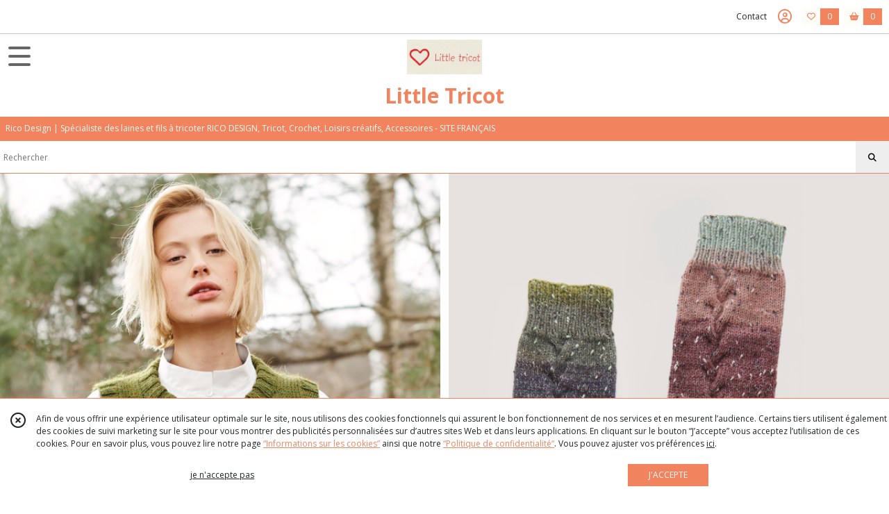

--- FILE ---
content_type: text/html; charset=UTF-8
request_url: https://littletricot.fr/
body_size: 18545
content:
    <!DOCTYPE html>
<html class="no-js">
<head>
  <meta charset="utf-8">
  <title>Rico Design | Spécialiste des fils et laines à tricoter RICO DESIGN, Tricot, Crochet, Loisirs créatifs, Mercerie et Accessoires tricot et crochet</title>
  <meta name="viewport" content="width=device-width, initial-scale=1">
        <meta name="description" content=" Little Tricot est spécialisé dans la vente en ligne de laine à tricoter Rico Design. Retrouvez toutes vos gammes de fils Rico préférées automne-hiver et printemps-été, Essentials, Luxury, Fashion, Creative, Superba, Rico Baby, accessoires pour le tricot ">
              
      <meta property="og:type" content="website" />
  <meta property="og:url" content="https://littletricot.fr" />
  <meta property="og:title" content="Little Tricot" />
  <meta property="og:image" content="https://eproshopping.cloud/media/ec7b5b0b0f397ccec4e32214733df42accfe4257/logo/ca6445935b135d51c32af7c40fbaecc8c927e6ff.jpg" />
  <meta property="og:description" content="Rico Design | Spécialiste des laines et fils à tricoter RICO DESIGN, Tricot, Crochet, Loisirs créatifs, Accessoires - SITE FRANÇAIS" />
                  <meta name="google-site-verification" content="ukOeL6BESQSIaOZd2PAOFdFunmxeQnjIeKkjyTroegY" />
                        <script>
    document.documentElement.className = document.documentElement.className.replace(/\bno-js\b/,'js');
  </script>
  <link href="https://fonts.googleapis.com/css2?family=Open+Sans:wght@300..800" rel="stylesheet" type="text/css">
          <link rel="stylesheet" href="/build/997.ba563669.css"><link rel="stylesheet" href="/build/834.16e61b03.css"><link rel="stylesheet" href="/build/53.6fd3f6a5.css"><link rel="stylesheet" href="/build/frontend.edbfdeac.css">
  <link rel="stylesheet" href="/theme/css/theme_6765_37623e89.css" media="screen">
      <link rel='stylesheet' href='/build/css/unite-gallery.css'/>
      
  <script src="/build/runtime.a75ddfe5.js" defer></script><script src="/build/406.a97bfe4f.js" defer></script><script src="/build/997.8d0fd1da.js" defer></script><script src="/build/923.0164837a.js" defer></script><script src="/build/834.74802303.js" defer></script><script src="/build/477.19decfec.js" defer></script><script src="/build/53.12990438.js" defer></script><script src="/build/609.a2a9851b.js" defer></script><script src="/build/frontend.5b11a132.js" defer></script>
    <script src="/build/js/unitegallery.js" defer></script>
  <script src="/build/js/ug-theme-tiles.js" defer></script>
  <script>
    document.addEventListener('DOMContentLoaded', function() {
      initHomePage();
      initContentPage();
    });
  </script>
</head>
<body>

      
<header class="t_A10 ">
  <div class="HeaderTop">
    <div class="wrapper">
      <div class="main">
              </div>
      <div class="aside">
                    <ul class="PageLinkContainer level-0" >
                    <li>
                  <a href="/page/qui-sommes-nous.html">
                        <span class="text">A PROPOS DE NOUS - LIVRAISON - TRAITEMENT DES COMMANDES - FIDELITE </span>
                      </a>
                      </li>
                <li>
                  <a href="/page/373580-INSTRUCTION-GRATUITE.html">
                        <span class="text">INSTRUCTION GRATUITE</span>
                      </a>
                      </li>
                <li>
                  <div>
                        <span class="text">Menu</span>
                          <span class="fa-solid fa-sort-down"></span>
                      </div>
                            <ul class="display-column level-1" style="display:none">
          <li class="MobileHeaderMenu">
                  <div>
                        <span class="text">Menu</span>
          </div>
              </li>
                    <li>
                  <a href="/page/318030-lovewool-n-12.html">
                        <span class="text">LOVEWOOL Printemps - été</span>
                      </a>
                      </li>
                <li>
                  <a href="/page/322381-LOVEWOOL-N-13-Automne-Hiver-2021-2022.html">
                        <span class="text">LOVEWOOL Automne - hiver</span>
                      </a>
                      </li>
                <li>
                  <a href="/page/322431-MADE-By-ME-N-13-Automne-Hiver-2021-2022.html">
                        <span class="text">MADE BY ME  Printemps - été / Automne - hiver </span>
                      </a>
                      </li>
                <li>
                  <a href="/page/318013-RICO-BABY-N-30.html">
                        <span class="text">RICO BABY Printemps - été</span>
                      </a>
                      </li>
                <li>
                  <a href="/page/322644-Catalogues-RICO-BABY.html">
                        <span class="text">RICO BABY Automne - hiver</span>
                      </a>
                      </li>
                <li>
                  <a href="/page/322639-Catalogues-RICO-KIDS.html">
                        <span class="text">RICO KIDS Handknitting Automne - hiver / Printemps - été</span>
                      </a>
                      </li>
                <li>
                  <a href="/page/323148-Catalogues-MADE-BY-MEN-homme.html">
                        <span class="text">Catalogue pour homme Made by Men</span>
                      </a>
                      </li>
                <li>
                  <a href="/page/54167-creative-soft-wool-aran.html">
                        <span class="text">CATALOGUE SPECIAL une laine</span>
                      </a>
                      </li>
                <li>
                  <a href="/page/323024-MODELES-TRICOT-FEMME.html">
                        <span class="text">Modèles tricot avec Fil Rico Design</span>
                      </a>
                      </li>
                <li>
                  <a href="/page/54171-tailles-correspondances.html">
                        <span class="text">GUIDE DES TAILLES ENFANT</span>
                      </a>
                      </li>
      </ul>

              </li>
      </ul>

        <ul>
                      <li class="contact">
              <a href="/contactez-nous">Contact</a>
            </li>
                          <li class="blog">
                <a href="/blog">
                  <div class="icon"><span class="fa-thin fa-sheep"></span></div>
                  <div class="text">Blog</div>
                </a>
              </li>
                                                                                        <li class="login">
                    <a class="js-adv-modal-open" href="/login" aria-label="Espace client">
                      <span class="far fa-user-circle"></span>
                    </a>
                  </li>
                                                                    <li class="favorite">
                <a href="/espace-client/mes-favoris">
                  <div class="icon"><span class="fa-regular fa-heart"></span></div>
                  <div class="counter js-favoriteTotal-total-products">0</div>
                </a>
              </li>
                                      <li class="cart">
                <a href="/panier">
                  <div class="icon"><span class="fas fa-shopping-basket"></span></div>
                  <div class="counter js-cartTotal-total-products">0</div>
                </a>
              </li>
                              </ul>
      </div>
    </div>
  </div>
  <div class="HeaderMiddle">
    <div class="wrapper with-title">
      <div id="header-menu-mobile-toggle">
        <span>Toggle Menu</span>
      </div>
      <div class="aside">
      </div>
      <div class="main">
        <a href="/">
          <img src="https://eproshopping.cloud/media/ec7b5b0b0f397ccec4e32214733df42accfe4257/logo/ca6445935b135d51c32af7c40fbaecc8c927e6ff.jpg" class="js-PreviewLogo">
          <div>
                          <h1 class="es-custom-fg1 es-custom-f1 es-custom-fs-title title">Little Tricot</h1>
                                      <div class="baseline es-custom-fg1 es-custom-f1 es-custom-fs-small js-PreviewBaseline">Rico Design | Spécialiste des laines et fils à tricoter RICO DESIGN, Tricot, Crochet, Loisirs créatifs, Accessoires - SITE FRANÇAIS</div>
                      </div>
        </a>
      </div>
      <div class="aside">
        <ul>
          <li class="search-hidden">
            <a href="javascript:void(0)">
              <div class="icon"><span class="fa-light fa-magnifying-glass"></span></div>
              <div class="search-form">
                <input type="search" data-url="/catalogue" placeholder="Rechercher">
              </div>
            </a>
          </li>
                      <li class="blog">
              <a href="/blog">
                <div class="icon"><span class="fa-thin fa-sheep"></span></div>
              </a>
            </li>
                                              <li class="login">
                <a class="js-adv-modal-open" href="/login" aria-label="Espace client">
                  <div class="icon"><span class="fa-light fa-user-vneck"></span></div>
                </a>
              </li>
                                            <li class="favorite">
              <a href="/espace-client/mes-favoris">
                <div class="icon"><span class="fa-light fa-heart"></span></div>
                <div class="counter js-favoriteTotal-total-products">0</div>
              </a>
            </li>
                                <li class="cart">
              <a href="/panier">
                <div class="icon"><span class="fa-light fa-cart-shopping"></span></div>
                <div class="counter js-cartTotal-total-products">0</div>
              </a>
            </li>
                  </ul>
      </div>
    </div>
  </div>
    <nav class="Menu t_C01">
  <div>
    <ul class="level-0 " >
                    <li>
                              <a href="/">
                              <span class="icon fas fa-home mr-0"></span>
                            <span class="text"></span>
                          </a>
                                </li>
                      <li>
                              <a href="/catalogue">
                            <span class="text">Tous nos produits</span>
                              <span class="fa-solid fa-chevron-right"></span>
                          </a>
                                    <ul class="level-1 display-left" style="display:none">
      <li class="MobileHeaderMenu">
              <a href="/catalogue">
                    <span class="text">Tous nos produits</span>
        </a>
          </li>
                    <li>
                              <a href="/catalogue/357746-Laine-hiver">
                            <span class="text">Laine automne-hiver</span>
                              <span class="fa-solid fa-chevron-right"></span>
                          </a>
                                    <ul class="level-2 " >
      <li class="MobileHeaderMenu">
              <a href="/catalogue/357746-Laine-hiver">
                    <span class="text">Laine automne-hiver</span>
        </a>
          </li>
                    <li>
                              <a href="/catalogue/128055-essentials-alpaca-blend-chunky">
                            <span class="text">Essentials alpaca blend chunky</span>
                          </a>
                                </li>
                      <li>
                              <a href="/catalogue/105806-fashion-alpaga-blend-chunky">
                            <span class="text">Essentials alpaga blend print chunky</span>
                          </a>
                                </li>
                      <li>
                              <a href="/catalogue/188617-essentials-alpaca-twist-chunky">
                            <span class="text">Essentials alpaca twist chunky</span>
                          </a>
                                </li>
                      <li>
                              <a href="/catalogue/303235-Essentials-Baby-Alpaca-Loves-Silk">
                            <span class="text">Essentials baby alpaca loves silk</span>
                          </a>
                                </li>
                      <li>
                              <a href="/catalogue/301372-Essentials-Baby-Alpaca-Merino-aran">
                            <span class="text">Essentials baby alpaca &amp; merino aran</span>
                          </a>
                                </li>
                      <li>
                              <a href="/catalogue/88368-essentials-big">
                            <span class="text">Essentials big - big duo</span>
                          </a>
                                </li>
                      <li>
                              <a href="/catalogue/337234-Essentials-Cashlana-dk">
                            <span class="text">Essentials cashlana dk</span>
                          </a>
                                </li>
                      <li>
                              <a href="/catalogue/80855-essentials-cashlana-chunky-rico-design">
                            <span class="text">Essentials cashlana chunky </span>
                          </a>
                                </li>
                      <li>
                              <a href="/catalogue/303226-Essentials-Fine-Fine-Merino">
                            <span class="text">Essentials fine fine merino</span>
                          </a>
                                </li>
                      <li>
                              <a href="/catalogue/196836-linea-botanica">
                            <span class="text">Essentials linea botanica</span>
                          </a>
                                </li>
                      <li>
                              <a href="/catalogue/190818-essentials-mega-wool-tweed-chunky">
                            <span class="text">Essentials mega wool tweed chunky</span>
                          </a>
                                </li>
                      <li>
                              <a href="/catalogue/116816-essentials-merino-dk">
                            <span class="text">Essentials merino dk </span>
                          </a>
                                </li>
                      <li>
                              <a href="/catalogue/84588-essentials-merino-dk">
                            <span class="text">Essentials merino plus dk</span>
                          </a>
                                </li>
                      <li>
                              <a href="/catalogue/105808-essentials-merino-plus-tweed-dk">
                            <span class="text">Essentials merino plus tweed dk</span>
                          </a>
                                </li>
                      <li>
                              <a href="/catalogue/324717-Essentials-Organic-Wool-aran">
                            <span class="text">Essentials organic wool aran </span>
                          </a>
                                </li>
                      <li>
                              <a href="/catalogue/80854-essentials-soft-merino-aran-rico-design">
                            <span class="text">Essentials soft merino aran</span>
                          </a>
                                </li>
                      <li>
                              <a href="/catalogue/269707-essentials-super-aran">
                            <span class="text">Essentials super aran</span>
                          </a>
                                </li>
                      <li>
                              <a href="/catalogue/344948-Essentials-soft-alpaca">
                            <span class="text">Soft alpaca</span>
                          </a>
                                </li>
                      <li>
                              <a href="/catalogue/127898-essentials-super-chunky">
                            <span class="text">Essentials super chunky</span>
                          </a>
                                </li>
                      <li>
                              <a href="/catalogue/80857-essentials-super-super-chunky-rico-design">
                            <span class="text">Essentials super super chunky</span>
                          </a>
                                </li>
                      <li>
                              <a href="/catalogue/344950-Essentials-super-neon-super-chunky">
                            <span class="text">Essentials super neon super chunky</span>
                          </a>
                                </li>
                      <li>
                              <a href="/catalogue/193643-essentials-super-tweed-super-chunky">
                            <span class="text">Essentials super tweed super chunky</span>
                          </a>
                                </li>
                      <li>
                              <a href="/catalogue/95958-essentials-super-kid-mohair-loves-silk">
                            <span class="text">Essentials super kid mohair loves silk</span>
                          </a>
                                </li>
                      <li>
                              <a href="/catalogue/128063-essentials-super-kid-mohair-silk-colourlove">
                            <span class="text">Essentials super kid mohair silk colourlove</span>
                          </a>
                                </li>
                      <li>
                              <a href="/catalogue/334943-Essentials-Super-Kid-Mohair-Loves-Silk-Cute-Confetti">
                            <span class="text">Essentials super kid mohair loves silk cute confetti</span>
                          </a>
                                </li>
                      <li>
                              <a href="/catalogue/335004-Essentials-Super-Kid-Mohair-Loves-Silk-Glamorous-Glitter">
                            <span class="text">Essentials super kid mohair loves Silk glamorous glitter</span>
                          </a>
                                </li>
                      <li>
                              <a href="/catalogue/350972-Essentials-Super-Kid-Mohair-Loves-Silk-Spray-Spray">
                            <span class="text">Essentials Super Kid Mohair Loves Silk Spray Spray</span>
                          </a>
                                </li>
                      <li>
                              <a href="/catalogue/128060-essentials-super-kid-mohair-loves-silk-print">
                            <span class="text">Essentials super kid mohair loves silk print</span>
                          </a>
                                </li>
                      <li>
                              <a href="/catalogue/344951-Essentials-Vegan-Cashmere-aran">
                            <span class="text">Essentials Vegan Cashmere aran - Vegan Cashmere Neon</span>
                          </a>
                                </li>
                      <li>
                              <a href="/catalogue/356450-Luxury-alpaca-cotton-fusion">
                            <span class="text">Luxury alpaca cotton fusion</span>
                          </a>
                                </li>
                      <li>
                              <a href="/catalogue/128069-luxury-alpaca-superfine-aran">
                            <span class="text">Luxury alpaca superfine aran</span>
                          </a>
                                </li>
                      <li>
                              <a href="/catalogue/190817-luxurybaby-alpaga-et-merino-chunky-madely-in-love">
                            <span class="text">Madly in love Luxury - baby alpaga &amp; merino chunky</span>
                          </a>
                                </li>
                      <li>
                              <a href="/catalogue/266206-luxury-crazy-composition-aran">
                            <span class="text">Luxury crazy composition aran</span>
                          </a>
                                </li>
                      <li>
                              <a href="/catalogue/266209-luxury-hand-dyed-happiness-chunky">
                            <span class="text">Luxury hand-dyed happiness chunky</span>
                          </a>
                                </li>
                      <li>
                              <a href="/catalogue/128066-luxury-hand-dyed-happiness-dk">
                            <span class="text">Luxury hand-dyed happiness dk</span>
                          </a>
                                </li>
                      <li>
                              <a href="/catalogue/128067-luxury-lace">
                            <span class="text">Luxury lace</span>
                          </a>
                                </li>
                      <li>
                              <a href="/catalogue/356209-Luxury-merino-alpaca-dream-aran">
                            <span class="text">Luxury merino alpaca dream aran</span>
                          </a>
                                </li>
                      <li>
                              <a href="/catalogue/356451-Luxury-merino-supercash-dk">
                            <span class="text">Luxury merino supercash dk</span>
                          </a>
                                </li>
                      <li>
                              <a href="/catalogue/266205-luxury-OMG">
                            <span class="text">Luxury OMG</span>
                          </a>
                                </li>
                      <li>
                              <a href="/catalogue/356452-Luxury-pure-baby-alpaca">
                            <span class="text">Luxury pure baby alpaca</span>
                          </a>
                                </li>
                      <li>
                              <a href="/catalogue/128064-luxury-super-100-superfine-wool-dk">
                            <span class="text">Luxury super 100 superfine wool dk</span>
                          </a>
                                </li>
                      <li>
                              <a href="/catalogue/266200-fashion-alpaca-bling-bling">
                            <span class="text">Fashion alpaca bling bling</span>
                          </a>
                                </li>
                      <li>
                              <a href="/catalogue/187478-fashion-cosy-up">
                            <span class="text">Fashion alpaca cosy up!</span>
                          </a>
                                </li>
                      <li>
                              <a href="/catalogue/105810-fashion-alpaca-dream-dk">
                            <span class="text">Fashion alpaca dream dk</span>
                          </a>
                                </li>
                      <li>
                              <a href="/catalogue/324716-Fashion-Alpaca-Sparks-Joy">
                            <span class="text">Fashion alpaca sparks joy</span>
                          </a>
                                </li>
                      <li>
                              <a href="/catalogue/324714-Fashion-Alpaca-Superfine-Heavens">
                            <span class="text">Fashion alpaca superfine heavens </span>
                          </a>
                                </li>
                      <li>
                              <a href="/catalogue/344953-Fashion-alpaca-superfine-heavens-big-cloud">
                            <span class="text">Fashion alpaca superfine heavens big cloud</span>
                          </a>
                                </li>
                      <li>
                              <a href="/catalogue/344954-Fashion-alpaca-superfine-heavens-uni">
                            <span class="text">Fashion alpaca superfine heavens uni</span>
                          </a>
                                </li>
                      <li>
                              <a href="/catalogue/125736-fashion-alpaca-tweed-chunky">
                            <span class="text">Fashion alpaca tweed chunky</span>
                          </a>
                                </li>
                      <li>
                              <a href="/catalogue/311970-Fashion-Big-mohair-Super-chunky">
                            <span class="text">Fashion big mohair super chunky</span>
                          </a>
                                </li>
                      <li>
                              <a href="/catalogue/356448-Fashion-cotton-alpaca-neps">
                            <span class="text">Fashion cotton alpaca fun neps</span>
                          </a>
                                </li>
                      <li>
                              <a href="/catalogue/304129-Fashion-Fabulous-4-aran">
                            <span class="text">Fashion fabulous 4 aran</span>
                          </a>
                                </li>
                      <li>
                              <a href="/catalogue/196908-fashion-fluorino-dk">
                            <span class="text">Fashion fluorino dk</span>
                          </a>
                                </li>
                      <li>
                              <a href="/catalogue/84580-fashion-fur">
                            <span class="text">Fashion fur</span>
                          </a>
                                </li>
                      <li>
                              <a href="/catalogue/197136-rico-fashion-alpaca-vibes-aran">
                            <span class="text">Fashion alpaca vibes aran</span>
                          </a>
                                </li>
                      <li>
                              <a href="/catalogue/80858-fashion-elements-rico-design">
                            <span class="text">Fashion éléments </span>
                          </a>
                                </li>
                      <li>
                              <a href="/catalogue/88381-fashion-light-luxury">
                            <span class="text">Fashion light luxury</span>
                          </a>
                                </li>
                      <li>
                              <a href="/catalogue/197135-fashion-light-luxury-hand-dead">
                            <span class="text">Fashion light luxury hand-dead</span>
                          </a>
                                </li>
                      <li>
                              <a href="/catalogue/356449-Fashion-meri-mohair-print">
                            <span class="text">Fashion meri mohair print</span>
                          </a>
                                </li>
                      <li>
                              <a href="/catalogue/125737-fashion-modern-tweed-aran">
                            <span class="text">Fashion modern tweed aran</span>
                          </a>
                                </li>
                      <li>
                              <a href="/catalogue/324715-Fashion-Mohair-Rainbows">
                            <span class="text">Fashion mohair rainbows</span>
                          </a>
                                </li>
                      <li>
                              <a href="/catalogue/128071-fashion-mohair-merino-chunky">
                            <span class="text">Fashion mohair merino chunky</span>
                          </a>
                                </li>
                      <li>
                              <a href="/catalogue/266204-fashion-skinny-alpaca-aran">
                            <span class="text">Fashion skinny alpaca aran</span>
                          </a>
                                </li>
                      <li>
                              <a href="/catalogue/84581-fashion-super-fur-duo">
                            <span class="text">Fashion super fur duo</span>
                          </a>
                                </li>
                      <li>
                              <a href="/catalogue/270215-creative-alpaca-degrade-lucky-8">
                            <span class="text">Creative alpaca dégradé lucky 8</span>
                          </a>
                                </li>
                      <li>
                              <a href="/catalogue/301371-Creative-Alpaca-Melange-aran">
                            <span class="text">Creative alpaca melange aran</span>
                          </a>
                                </li>
                      <li>
                              <a href="/catalogue/331544-Creative-Bubble">
                            <span class="text">Creative bubble</span>
                          </a>
                                </li>
                      <li>
                              <a href="/catalogue/324722-Creative-Chenillove">
                            <span class="text">Creative chenillove</span>
                          </a>
                                </li>
                      <li>
                              <a href="/catalogue/344946-Creative-Chenillovely-dk">
                            <span class="text">Creative Chenillovely dk</span>
                          </a>
                                </li>
                      <li>
                              <a href="/catalogue/344945-Creative-chenillove-neon">
                            <span class="text">Creative chenillove neon</span>
                          </a>
                                </li>
                      <li>
                              <a href="/catalogue/356456-Chenillove-sparkle">
                            <span class="text">Creative Chenillove sparkle</span>
                          </a>
                                </li>
                      <li>
                              <a href="/catalogue/353416-Chenillove-Super-Big">
                            <span class="text">Chenillove super big</span>
                          </a>
                                </li>
                      <li>
                              <a href="/catalogue/353417-Creative-Chenillove-Super-Big-Print">
                            <span class="text">Chenillove super big print</span>
                          </a>
                                </li>
                      <li>
                              <a href="/catalogue/187850-creative-chic-unique">
                            <span class="text">Creative chic-unique</span>
                          </a>
                                </li>
                      <li>
                              <a href="/catalogue/304128-Creative-Chic-Unique-dk">
                            <span class="text">Creative chic-unique dk</span>
                          </a>
                                </li>
                      <li>
                              <a href="/catalogue/298089-Creative-cocon">
                            <span class="text">Creative cocon</span>
                          </a>
                                </li>
                      <li>
                              <a href="/catalogue/326312-creative-colour-shift-dk">
                            <span class="text">Creative colour shift dk</span>
                          </a>
                                </li>
                      <li>
                              <a href="/catalogue/288253-creative-crazy-paillettes">
                            <span class="text">Creative crazy paillettes</span>
                          </a>
                                </li>
                      <li>
                              <a href="/catalogue/197137-rico-creative-filz-print">
                            <span class="text">Creative filz print</span>
                          </a>
                                </li>
                      <li>
                              <a href="/catalogue/331832-Creative-Fun-Felting-Wool-Print">
                            <span class="text">Creative fun felting wool - Creative fun felting wool print</span>
                          </a>
                                </li>
                      <li>
                              <a href="/catalogue/88408-creative-gluewuermchen-print-luciole-print">
                            <span class="text">Creative glühwürmchen luciole et print</span>
                          </a>
                                </li>
                      <li>
                              <a href="/catalogue/197138-rico-creative-jazz-up">
                            <span class="text">Creative jazz up</span>
                          </a>
                                </li>
                      <li>
                              <a href="/catalogue/277127-creative-lame">
                            <span class="text">Creative lamé</span>
                          </a>
                                </li>
                      <li>
                              <a href="/catalogue/188867-creative-melange-aran-wonderball">
                            <span class="text">Creative melange aran - wonderball</span>
                          </a>
                                </li>
                      <li>
                              <a href="/catalogue/88402-creative-melange-chunky">
                            <span class="text">Creative melange chunky</span>
                          </a>
                                </li>
                      <li>
                              <a href="/catalogue/88404-creative-melange-dk">
                            <span class="text">Creative melange dk</span>
                          </a>
                                </li>
                      <li>
                              <a href="/catalogue/271154-creative-melange-garzato-aran-wonderball">
                            <span class="text">Creative melange garzato aran - wonderball</span>
                          </a>
                                </li>
                      <li>
                              <a href="/catalogue/351684-Creative-make-it-blumchen">
                            <span class="text">Creative make it blümchen</span>
                          </a>
                                </li>
                      <li>
                              <a href="/catalogue/313990-Creative-Make-It-neon">
                            <span class="text">Creative make it neon</span>
                          </a>
                                </li>
                      <li>
                              <a href="/catalogue/332425-Creative-Make-It-Tweed">
                            <span class="text">Creative make it tweed</span>
                          </a>
                                </li>
                      <li>
                              <a href="/catalogue/237495-creative-make-it-glitter">
                            <span class="text">Creative make It glitter</span>
                          </a>
                                </li>
                      <li>
                              <a href="/catalogue/304359-Creative-Make-It-Tweed">
                            <span class="text">Creative make it tweed neon</span>
                          </a>
                                </li>
                      <li>
                              <a href="/catalogue/356227-Creative-melange-alpaca-wonderball-summer">
                            <span class="text">Creative melange alpaca wonderball dk</span>
                          </a>
                                </li>
                      <li>
                              <a href="/catalogue/128082-creative-melange-big-super-chunky">
                            <span class="text">Creative melange big super chunky</span>
                          </a>
                                </li>
                      <li>
                              <a href="/catalogue/193064-creative-melange-big-tweed-super-chunky">
                            <span class="text">Creative melange big tweed super chunky</span>
                          </a>
                                </li>
                      <li>
                              <a href="/catalogue/324720-Creative-painted-Power">
                            <span class="text">Creative painted power</span>
                          </a>
                                </li>
                      <li>
                              <a href="/catalogue/266203-creative-mohair-melange">
                            <span class="text">Creative mohair melange</span>
                          </a>
                                </li>
                      <li>
                              <a href="/catalogue/128085-creative-petit-lapin-super-chunky">
                            <span class="text">Creative petit lapin super chunky</span>
                          </a>
                                </li>
                      <li>
                              <a href="/catalogue/324718-Creative-PIX">
                            <span class="text">Creative pix</span>
                          </a>
                                </li>
                      <li>
                              <a href="/catalogue/124813-creative-smile">
                            <span class="text">Creative smile</span>
                          </a>
                                </li>
                      <li>
                              <a href="/catalogue/80859-creative-soft-wool-aranrico-design">
                            <span class="text">Creative soft wool aran </span>
                          </a>
                                </li>
                      <li>
                              <a href="/catalogue/344955-Creative-teddy">
                            <span class="text">Creative teddy</span>
                          </a>
                                </li>
                      <li>
                              <a href="/catalogue/80860-creative-twist-super-chunky-rico-design">
                            <span class="text">Creative twist super chunky</span>
                          </a>
                                </li>
                      <li>
                              <a href="/catalogue/88396-creative-wool-degrade">
                            <span class="text">Creative wool dégradé</span>
                          </a>
                                </li>
                      <li>
                              <a href="/catalogue/88397-creative-wool-degrade-super-6">
                            <span class="text">Creative wool dégradé super 6</span>
                          </a>
                                </li>
                      <li>
                              <a href="/catalogue/193063-creative-wolly-waves">
                            <span class="text">Creative wooly waves </span>
                          </a>
                                </li>
                      <li>
                              <a href="/catalogue/347141-Mettalic-10">
                            <span class="text">Mettalic 10</span>
                          </a>
                                </li>
                      <li>
                              <a href="/catalogue/304355-Metallic">
                            <span class="text">Metallic 40 </span>
                          </a>
                                </li>
                      <li>
                              <a href="/catalogue/102585-basic-super-big-aran">
                            <span class="text">Basic super big aran</span>
                          </a>
                                </li>
                      <li>
                              <a href="/catalogue/96159-laines-basic">
                            <span class="text">Basic super big tweed aran</span>
                          </a>
                                </li>
      </ul>
              </li>
                      <li>
                              <a href="/catalogue/80835-laine-automne-hiver">
                            <span class="text">Laine printemps-été</span>
                              <span class="fa-solid fa-chevron-right"></span>
                          </a>
                                    <ul class="level-2 " >
      <li class="MobileHeaderMenu">
              <a href="/catalogue/80835-laine-automne-hiver">
                    <span class="text">Laine printemps-été</span>
        </a>
          </li>
                    <li>
                              <a href="/catalogue/91064-essentials-cotton-dk">
                            <span class="text">Essentials cotton dk</span>
                          </a>
                                </li>
                      <li>
                              <a href="/catalogue/354281-Essentials-Cotton-Silk-Cashmere">
                            <span class="text">Essentials Cotton Silk Cashmere dk</span>
                          </a>
                                </li>
                      <li>
                              <a href="/catalogue/239722-essentials-crochet">
                            <span class="text">Essentials crochet</span>
                          </a>
                                </li>
                      <li>
                              <a href="/catalogue/237043-essentials-organic-cotton-aran">
                            <span class="text">Essentials organic cotton aran</span>
                          </a>
                                </li>
                      <li>
                              <a href="/catalogue/288309-essentials-organic-cotton-dk">
                            <span class="text">Essentials organic cotton dk</span>
                          </a>
                                </li>
                      <li>
                              <a href="/catalogue/334971-Essentials-Super-Cotton-dk">
                            <span class="text">Essentials super cotton dk</span>
                          </a>
                                </li>
                      <li>
                              <a href="/catalogue/335938-Fashion-Cotton-Merino-Lace">
                            <span class="text">Fashion cotton merino lace</span>
                          </a>
                                </li>
                      <li>
                              <a href="/catalogue/323059-Luxury-Cotton-Silk-Cashmere-dk">
                            <span class="text">Luxury cotton silk cashmere dk Rico Design</span>
                          </a>
                                </li>
                      <li>
                              <a href="/catalogue/336003-Luxury-Natural-Silk-Blend">
                            <span class="text">Luxury natural silk blend</span>
                          </a>
                                </li>
                      <li>
                              <a href="/catalogue/323058-Luxury-Organic-cotton-Silk-dk">
                            <span class="text">Luxury organic cotton silk dk</span>
                          </a>
                                </li>
                      <li>
                              <a href="/catalogue/95773-fashion-colour-spin">
                            <span class="text">Fashion colour spin</span>
                          </a>
                                </li>
                      <li>
                              <a href="/catalogue/95774-fashion-cotton-light-et-long-dk">
                            <span class="text">Fashion cotton light &amp; long dk</span>
                          </a>
                                </li>
                      <li>
                              <a href="/catalogue/141874-fashion-ligth-e-long-tweed">
                            <span class="text">Fashion cotton light &amp; long tweed dk</span>
                          </a>
                                </li>
                      <li>
                              <a href="/catalogue/351126-Fashion-cotton-merino-lace-solid-colours">
                            <span class="text">Fashion cotton merino lace solid colours</span>
                          </a>
                                </li>
                      <li>
                              <a href="/catalogue/91076-fashion-cotton-metallise-dk">
                            <span class="text">Fashion cotton métallisé dk</span>
                          </a>
                                </li>
                      <li>
                              <a href="/catalogue/148179-fashion-cotton-mouline-dk">
                            <span class="text">Fashion cotton mouliné dk</span>
                          </a>
                                </li>
                      <li>
                              <a href="/catalogue/237501-fashion-cotton-neps-dk">
                            <span class="text">Fashion cotton neps dk</span>
                          </a>
                                </li>
                      <li>
                              <a href="/catalogue/237502-fashion-cottony">
                            <span class="text">Fashion cottony</span>
                          </a>
                                </li>
                      <li>
                              <a href="/catalogue/336002-Fashion-Fun-Alpaca-Cotton-Blend-aran">
                            <span class="text">Fashion fun alpaca cotton blend aran</span>
                          </a>
                                </li>
                      <li>
                              <a href="/catalogue/90212-fashion-jersey">
                            <span class="text">Fashion jersey</span>
                          </a>
                                </li>
                      <li>
                              <a href="/catalogue/95775-fashion-linen-swell-aran">
                            <span class="text">Fashion linen swell aran</span>
                          </a>
                                </li>
                      <li>
                              <a href="/catalogue/91073-fashion-silk-blend-dk">
                            <span class="text">Fashion silk blend dk</span>
                          </a>
                                </li>
                      <li>
                              <a href="/catalogue/351208-Creative-Chic-Unique-Cotton-dk">
                            <span class="text">Creative Chic-Unique Cotton dk</span>
                          </a>
                                </li>
                      <li>
                              <a href="/catalogue/91081-creative-cotton-aran">
                            <span class="text">Creative cotton aran</span>
                          </a>
                                </li>
                      <li>
                              <a href="/catalogue/354270-Creative-Cotton-Colour-Coated">
                            <span class="text">Creative Cotton Colour Coated</span>
                          </a>
                                </li>
                      <li>
                              <a href="/catalogue/91082-creative-cotton-print-aran">
                            <span class="text">Creative cotton print aran</span>
                          </a>
                                </li>
                      <li>
                              <a href="/catalogue/323991-Creative-Cotton-Cord">
                            <span class="text">Creative cotton cord</span>
                          </a>
                                </li>
                      <li>
                              <a href="/catalogue/323992-Creative-Cotton-Cord-Skinny">
                            <span class="text">Creative cotton cord skinny</span>
                          </a>
                                </li>
                      <li>
                              <a href="/catalogue/313049-Creative-Cotton-Camouflage">
                            <span class="text">Creative cotton camouflage</span>
                          </a>
                                </li>
                      <li>
                              <a href="/catalogue/239687-rico-creative-cotton-degrade-lucky-8">
                            <span class="text">Creative cotton dégradé lucky 8 </span>
                          </a>
                                </li>
                      <li>
                              <a href="/catalogue/315254-Creative-Cotton-Fleece-dk">
                            <span class="text">Creative cotton fleece dk</span>
                          </a>
                                </li>
                      <li>
                              <a href="/catalogue/287709-creative-cotton-flecky-fleece">
                            <span class="text">Creative cotton flecky fleece dk </span>
                          </a>
                                </li>
                      <li>
                              <a href="/catalogue/84603-creative-cotton-zigzack-dk">
                            <span class="text">Creative cotton zick zack dk</span>
                          </a>
                                </li>
                      <li>
                              <a href="/catalogue/141829-creative-cool-soft-cotton-chunky">
                            <span class="text">Creative so cool + so soft cotton chunky</span>
                          </a>
                                </li>
                      <li>
                              <a href="/catalogue/288252-creative-cotton-stripes-dk">
                            <span class="text">Creative cotton stripes dk</span>
                          </a>
                                </li>
                      <li>
                              <a href="/catalogue/310533-creative-Fluffily-dk">
                            <span class="text">Creative fluffily dk</span>
                          </a>
                                </li>
                      <li>
                              <a href="/catalogue/237858-creative-lame">
                            <span class="text">Creative lamé</span>
                          </a>
                                </li>
                      <li>
                              <a href="/catalogue/141850-creative-lazy-hazy-summer-cotton-dk">
                            <span class="text">Creative lazy hazy summer cotton dk</span>
                          </a>
                                </li>
                      <li>
                              <a href="/catalogue/351681-Creative-Make-It-Tweed-Glitz">
                            <span class="text">Creative Make It Tweed Glitz</span>
                          </a>
                                </li>
                      <li>
                              <a href="/catalogue/353177-Creative-Make-It-Rainbow-Glitz">
                            <span class="text">Creative Make It Rainbow Glitz</span>
                          </a>
                                </li>
                      <li>
                              <a href="/catalogue/91085-creative-melange-lace">
                            <span class="text">Creative melange lace</span>
                          </a>
                                </li>
                      <li>
                              <a href="/catalogue/237854-creative-natur">
                            <span class="text">Creative natur</span>
                          </a>
                                </li>
                      <li>
                              <a href="/catalogue/351209-Creative-Painted-Power-Cotton-dk">
                            <span class="text">Creative Painted Power Cotton dk</span>
                          </a>
                                </li>
                      <li>
                              <a href="/catalogue/353418-Creative-Paper">
                            <span class="text">Creative Paper</span>
                          </a>
                                </li>
                      <li>
                              <a href="/catalogue/84604-creative-sylky-touch-dk">
                            <span class="text">Creative silky touch dk</span>
                          </a>
                                </li>
                      <li>
                              <a href="/catalogue/91083-creative-sport-dk">
                            <span class="text">Creative sport dk</span>
                          </a>
                                </li>
                      <li>
                              <a href="/catalogue/91084-creative-sport-print-dk">
                            <span class="text">Creative sport print dk</span>
                          </a>
                                </li>
                      <li>
                              <a href="/catalogue/313050-Creative-Summer-Sprinkels">
                            <span class="text">Creative summer sprinkles</span>
                          </a>
                                </li>
      </ul>
              </li>
                      <li>
                              <a href="/catalogue/242353-laines-a-chaussettes-rico">
                            <span class="text">Laine chaussettes</span>
                              <span class="fa-solid fa-chevron-right"></span>
                          </a>
                                    <ul class="level-2 " >
      <li class="MobileHeaderMenu">
              <a href="/catalogue/242353-laines-a-chaussettes-rico">
                    <span class="text">Laine chaussettes</span>
        </a>
          </li>
                    <li>
                              <a href="/catalogue/356453-Socks-alpaca-luxury-4-fils">
                            <span class="text">Fil Rico Socks Alpaca Luxury 4 fils</span>
                          </a>
                                </li>
                      <li>
                              <a href="/catalogue/345938-Socks-Alpaca-Art-4-fils">
                            <span class="text">Socks Alpaca Art 4 fils</span>
                          </a>
                                </li>
                      <li>
                              <a href="/catalogue/356454-Socks-merino-multicolor-4-fils">
                            <span class="text">Socks merino multicolor 4 fils</span>
                          </a>
                                </li>
                      <li>
                              <a href="/catalogue/326801-Rico-socks-neon">
                            <span class="text">Socks Neon 4 fils</span>
                          </a>
                                </li>
                      <li>
                              <a href="/catalogue/353406-Socks-Cotton-Stretch-4-fils">
                            <span class="text">Socks Cotton Stretch 4 fils</span>
                          </a>
                                </li>
                      <li>
                              <a href="/catalogue/324719-Socks-Super-Soft-Super-Degrade">
                            <span class="text">Socks Super Soft Super Dégradé 4 fils</span>
                          </a>
                                </li>
                      <li>
                              <a href="/catalogue/242309-superba-alpaca-luxury-socks">
                            <span class="text">Superba alpaca luxury socks</span>
                          </a>
                                </li>
                      <li>
                              <a href="/catalogue/287371-superba-premium-4-fils-100-GR">
                            <span class="text">Fil Rico Socks Premium 4 fils 100 GR.</span>
                          </a>
                                </li>
                      <li>
                              <a href="/catalogue/242320-superba-premium-4-fils">
                            <span class="text">Fil Rico Socks Premium 4 fils 50 GR.</span>
                          </a>
                                </li>
                      <li>
                              <a href="/catalogue/308135-superba-easy-8-fils">
                            <span class="text">Superba easy 8 fils</span>
                          </a>
                                </li>
                      <li>
                              <a href="/catalogue/242313-superba-cashmeri-luxury-4-fils">
                            <span class="text">Superba cashmeri luxury socks 4 fils</span>
                          </a>
                                </li>
                      <li>
                              <a href="/catalogue/305306-Superba-Tweed-4-fils">
                            <span class="text">Superba tweed 4 fils </span>
                          </a>
                                </li>
                      <li>
                              <a href="/catalogue/304274-Superba-Sky-Waves-4-fils">
                            <span class="text">Superba sky waves 4 fils</span>
                          </a>
                                </li>
                      <li>
                              <a href="/catalogue/287706-superba-merino-linen-silk">
                            <span class="text">Superba merino + linen + silk 4 fils</span>
                          </a>
                                </li>
                      <li>
                              <a href="/catalogue/304275-Superba-Twirl-4-fils">
                            <span class="text">Superba twirl 4 fils</span>
                          </a>
                                </li>
                      <li>
                              <a href="/catalogue/101893-superba-bamboo-4-fils">
                            <span class="text">Superba bamboo 4 fils</span>
                          </a>
                                </li>
                      <li>
                              <a href="/catalogue/242314-superba-bamboo-uni-4-fils">
                            <span class="text">Superba bamboo uni 4 fils</span>
                          </a>
                                </li>
                      <li>
                              <a href="/catalogue/129597-superba-premium-mouline-4-fils">
                            <span class="text">Superba premium mouliné 4 fils</span>
                          </a>
                                </li>
      </ul>
              </li>
                      <li>
                              <a href="/catalogue/320877-Rico-Baby-Laine-layette">
                            <span class="text">Laine bébé </span>
                              <span class="fa-solid fa-chevron-right"></span>
                          </a>
                                    <ul class="level-2 " >
      <li class="MobileHeaderMenu">
              <a href="/catalogue/320877-Rico-Baby-Laine-layette">
                    <span class="text">Laine bébé </span>
        </a>
          </li>
                    <li>
                              <a href="/catalogue/266207-baby-merino">
                            <span class="text">Rico baby merino uni</span>
                          </a>
                                </li>
                      <li>
                              <a href="/catalogue/317076-rico-baby-merino-print">
                            <span class="text">Rico baby merino print</span>
                          </a>
                                </li>
                      <li>
                              <a href="/catalogue/89447-baby-classic-dk">
                            <span class="text">Rico baby classic dk &amp; print dk</span>
                          </a>
                                </li>
                      <li>
                              <a href="/catalogue/89437-baby-dream-dk-a-luxury-touch">
                            <span class="text">Rico Baby dream dk uni - a luxury touch</span>
                          </a>
                                </li>
                      <li>
                              <a href="/catalogue/95964-baby-dream-dk-a-luxury-touch">
                            <span class="text">Rico baby dream dk - a luxury touch</span>
                          </a>
                                </li>
                      <li>
                              <a href="/catalogue/266202-baby-dream-tweed-dk">
                            <span class="text">Rico baby dream tweed dk - a luxury touch</span>
                          </a>
                                </li>
                      <li>
                              <a href="/catalogue/89440-baby-teddy-aran">
                            <span class="text">Rico baby teddy aran</span>
                          </a>
                                </li>
                      <li>
                              <a href="/catalogue/351215-Baby-Cozy-Organic-Cotton-Cashmere">
                            <span class="text">Rico baby cozy organic cotton cashmere</span>
                          </a>
                                </li>
                      <li>
                              <a href="/catalogue/313047-baby-organic-cotton">
                            <span class="text">Rico baby organic cotton</span>
                          </a>
                                </li>
                      <li>
                              <a href="/catalogue/84605-baby-cotton-soft-dk">
                            <span class="text">Rico baby cotton soft dk</span>
                          </a>
                                </li>
                      <li>
                              <a href="/catalogue/88343-creative-cotton-soft-print">
                            <span class="text">Rico baby cotton soft print dk</span>
                          </a>
                                </li>
                      <li>
                              <a href="/catalogue/331646-Pompon">
                            <span class="text">Rico pompon</span>
                          </a>
                                </li>
                      <li>
                              <a href="/catalogue/331645-Pompon-Print">
                            <span class="text">Rico pompon print</span>
                          </a>
                                </li>
                      <li>
                              <a href="/catalogue/331665-Creative-pompon-stripey">
                            <span class="text">Rico creative pompon stripey dégradé</span>
                          </a>
                                </li>
                      <li>
                              <a href="/catalogue/354271-Baby-so-soft-dk">
                            <span class="text">Rico baby so soft dk</span>
                          </a>
                                </li>
                      <li>
                              <a href="/catalogue/357081-Ricorumi-bebe">
                            <span class="text">Ricorumi spécial bébé</span>
                          </a>
                                </li>
                      <li>
                              <a href="/catalogue/325831-Accessoires-boutons-anneaux-bois-crochet-aiguilles">
                            <span class="text">Accessoire pour bébé ; Bouton - Yeux de sécurité - Ecusson - Anneau en bois - Clochette - Ouate -  Crochet - Aiguilles</span>
                          </a>
                                </li>
      </ul>
              </li>
                      <li>
                              <a href="/catalogue/58133-catalogues-livres-tricot-fiches-tricot">
                            <span class="text">Catalogues Rico</span>
                              <span class="fa-solid fa-chevron-right"></span>
                          </a>
                                    <ul class="level-2 " >
      <li class="MobileHeaderMenu">
              <a href="/catalogue/58133-catalogues-livres-tricot-fiches-tricot">
                    <span class="text">Catalogues Rico</span>
        </a>
          </li>
                    <li>
                              <a href="/catalogue/288422-lovewool">
                            <span class="text">Lovewool </span>
                          </a>
                                </li>
                      <li>
                              <a href="/catalogue/360020-Luxury-Knits">
                            <span class="text">Luxury Knits </span>
                          </a>
                                </li>
                      <li>
                              <a href="/catalogue/288423-made-by-me">
                            <span class="text">Made By Me</span>
                          </a>
                                </li>
                      <li>
                              <a href="/catalogue/358158-Made-by-Me-Men">
                            <span class="text">Made by Me Men</span>
                          </a>
                                </li>
                      <li>
                              <a href="/catalogue/288424-catalogue-special-une-laine">
                            <span class="text">Catalogues Special</span>
                          </a>
                                </li>
                      <li>
                              <a href="/catalogue/360017-Rico-Baby">
                            <span class="text">Rico Baby</span>
                          </a>
                                </li>
                      <li>
                              <a href="/catalogue/56946-catalogue-bebe-et-enfant">
                            <span class="text">Rico Kids Handknitting </span>
                          </a>
                                </li>
                      <li>
                              <a href="/catalogue/59992-fiches-tricot-pour-femme">
                            <span class="text">Fiche tricot</span>
                          </a>
                                </li>
      </ul>
              </li>
                      <li>
                              <a href="/catalogue/312265-Ricorumi">
                            <span class="text">Ricorumi</span>
                              <span class="fa-solid fa-chevron-right"></span>
                          </a>
                                    <ul class="level-2 " >
      <li class="MobileHeaderMenu">
              <a href="/catalogue/312265-Ricorumi">
                    <span class="text">Ricorumi</span>
        </a>
          </li>
                    <li>
                              <a href="/catalogue/323586-Catalogue-ricorumi">
                            <span class="text">Livret Ricorumi dk - Ricorumi Nilli Nilli</span>
                          </a>
                                </li>
                      <li>
                              <a href="/catalogue/357821-Calendrier-de-l-Avent">
                            <span class="text">Calendrier de l&#039;Avent Ricorumi</span>
                          </a>
                                </li>
                      <li>
                              <a href="/catalogue/357823-Ricorumi-X-Mas-CAL-Box">
                            <span class="text">CAL BOX Kit crochet Ricorumi de Noël</span>
                          </a>
                                </li>
                      <li>
                              <a href="/catalogue/312275-kit-ricorumi">
                            <span class="text">Kit crochet Ricorumi dk</span>
                          </a>
                                </li>
                      <li>
                              <a href="/catalogue/356455-Ricorumi-furry-furry">
                            <span class="text">Ricorumi furry furry</span>
                          </a>
                                </li>
                      <li>
                              <a href="/catalogue/312266-Fil-Ricorumi-uni">
                            <span class="text">Ricorumi dk </span>
                          </a>
                                </li>
                      <li>
                              <a href="/catalogue/312272-fil-ricorumi-spin-spin-dk">
                            <span class="text">Ricorumi spin spin dk</span>
                          </a>
                                </li>
                      <li>
                              <a href="/catalogue/312273-fil-ricorumi-twinkly-twinkly-dk">
                            <span class="text">Ricorumi twinkly twinkly dk</span>
                          </a>
                                </li>
                      <li>
                              <a href="/catalogue/356035-Ricorumi-Glow-in-the-dard-dk">
                            <span class="text">Ricorumi glow in the dard dk</span>
                          </a>
                                </li>
                      <li>
                              <a href="/catalogue/312267-Fil-Ricorumi-spray">
                            <span class="text">Ricorumi spray dk</span>
                          </a>
                                </li>
                      <li>
                              <a href="/catalogue/312270-fil-ricorumi-print-dk">
                            <span class="text">Ricorumi print dk</span>
                          </a>
                                </li>
                      <li>
                              <a href="/catalogue/312268-Fil-Ricorumi-lame">
                            <span class="text">Ricorumi lamé dk</span>
                          </a>
                                </li>
                      <li>
                              <a href="/catalogue/312269-fil-Ricorumi-neon-dk">
                            <span class="text">Ricorumi néon dk</span>
                          </a>
                                </li>
                      <li>
                              <a href="/catalogue/329169-Ricorumi-Nilli-Nilli">
                            <span class="text">Ricorumi nilli nilli </span>
                          </a>
                                </li>
                      <li>
                              <a href="/catalogue/312274-accessoire-ricorumi">
                            <span class="text">Accessoires - Ouate de rembourrage Ricorumi</span>
                          </a>
                                </li>
      </ul>
              </li>
                      <li>
                              <a href="/catalogue/277744-PROMOS">
                            <span class="text">Déco de Noël</span>
                              <span class="fa-solid fa-chevron-right"></span>
                          </a>
                                    <ul class="level-2 " >
      <li class="MobileHeaderMenu">
              <a href="/catalogue/277744-PROMOS">
                    <span class="text">Déco de Noël</span>
        </a>
          </li>
                    <li>
                              <a href="/catalogue/345394-Calendrier-de-l-avant-Noel">
                            <span class="text">Calendrier de l&#039;Avent </span>
                          </a>
                                </li>
                      <li>
                              <a href="/catalogue/348825-Bougeoir-de-Noel">
                            <span class="text">Bougeoir de Noël</span>
                          </a>
                                </li>
                      <li>
                              <a href="/catalogue/345391-Creche-de-Noel">
                            <span class="text">Crèche de Noël</span>
                          </a>
                                </li>
                      <li>
                              <a href="/catalogue/345392-Decoration-a-suspendre">
                            <span class="text">Décoration à suspendre Noël</span>
                          </a>
                                </li>
                      <li>
                              <a href="/catalogue/310716-Decoration-Noel">
                            <span class="text">Décoration murale Noël</span>
                          </a>
                                </li>
                      <li>
                              <a href="/catalogue/345393-Decoration-a-poser-Noel">
                            <span class="text">Décoration à poser Noël</span>
                          </a>
                                </li>
                      <li>
                              <a href="/catalogue/345398-Casse-noisette">
                            <span class="text">Casse-noisette Noël</span>
                          </a>
                                </li>
                      <li>
                              <a href="/catalogue/345390-Confettis">
                            <span class="text">Confettis de Noël</span>
                          </a>
                                </li>
                      <li>
                              <a href="/catalogue/345395-Ruban-de-Noel">
                            <span class="text">Ruban de Noël</span>
                          </a>
                                </li>
                      <li>
                              <a href="/catalogue/345397-Pince-en-bois-Noel">
                            <span class="text">Pince en bois Noël</span>
                          </a>
                                </li>
                      <li>
                              <a href="/catalogue/345396-Boule-en-polystyrene">
                            <span class="text">Boule en polystyrène</span>
                          </a>
                                </li>
                      <li>
                              <a href="/catalogue/310549-Carde-cadeau-Merry-Christmas">
                            <span class="text">Carte cadeau Merry Christmas</span>
                          </a>
                                </li>
                      <li>
                              <a href="/catalogue/310547-Emballage-cadeau-de-Noel">
                            <span class="text">Emballage cadeau de Noël</span>
                          </a>
                                </li>
      </ul>
              </li>
                      <li>
                              <a href="/catalogue/348745-Broderie">
                            <span class="text">Broderie - Broderie Noël</span>
                              <span class="fa-solid fa-chevron-right"></span>
                          </a>
                                    <ul class="level-2 " >
      <li class="MobileHeaderMenu">
              <a href="/catalogue/348745-Broderie">
                    <span class="text">Broderie - Broderie Noël</span>
        </a>
          </li>
                    <li>
                              <a href="/catalogue/361151-Serviette-a-broder">
                            <span class="text">Serviette à broder</span>
                          </a>
                                </li>
                      <li>
                              <a href="/catalogue/361154-Set-de-table-a-broder">
                            <span class="text">Set de table à broder</span>
                          </a>
                                </li>
                      <li>
                              <a href="/catalogue/361157-Napperon-a-broder">
                            <span class="text">Napperon à broder</span>
                          </a>
                                </li>
                      <li>
                              <a href="/catalogue/358950-Broderie-chambre-d-enfant">
                            <span class="text">Broderie chambre d&#039;enfant</span>
                          </a>
                                </li>
                      <li>
                              <a href="/catalogue/358953-Broderie-pour-enfant">
                            <span class="text">Broderie pour enfant</span>
                          </a>
                                </li>
                      <li>
                              <a href="/catalogue/358977-Cercle-a-broder">
                            <span class="text">Cercle à broder</span>
                          </a>
                                </li>
                      <li>
                              <a href="/catalogue/351485-Fil-mouline">
                            <span class="text">Fil mouliné</span>
                          </a>
                                </li>
                      <li>
                              <a href="/catalogue/358956-Broderie-Stick-Stitch">
                            <span class="text">Broderie Stick &amp; Stitch</span>
                          </a>
                                </li>
                      <li>
                              <a href="/catalogue/358959-Kit-de-broderie-au-point-de-croix">
                            <span class="text">Kit de broderie au point de croix</span>
                          </a>
                                </li>
                      <li>
                              <a href="/catalogue/358962-Kit-de-broderie-pre-dessine">
                            <span class="text">Kit de broderie pré-dessiné</span>
                          </a>
                                </li>
                      <li>
                              <a href="/catalogue/358965-Kit-de-broderie-Calendrier-de-l-Avent">
                            <span class="text">Kit de broderie Calendrier de l&#039;Avent</span>
                          </a>
                                </li>
                      <li>
                              <a href="/catalogue/358968-Kit-de-broderie-nappe">
                            <span class="text">Kit de broderie nappe</span>
                          </a>
                                </li>
                      <li>
                              <a href="/catalogue/358971-Carton-a-broder">
                            <span class="text">Carton à broder</span>
                          </a>
                                </li>
      </ul>
              </li>
                      <li>
                              <a href="/catalogue/77383-laine-a-tricoter-plassard">
                            <span class="text">Mercerie</span>
                              <span class="fa-solid fa-chevron-right"></span>
                          </a>
                                    <ul class="level-2 " >
      <li class="MobileHeaderMenu">
              <a href="/catalogue/77383-laine-a-tricoter-plassard">
                    <span class="text">Mercerie</span>
        </a>
          </li>
                    <li>
                              <a href="/catalogue/102583-mercerie-tricot">
                            <span class="text">Aiguilles à tricoter</span>
                          </a>
                                </li>
                      <li>
                              <a href="/catalogue/347200-Tricotin">
                            <span class="text">Tricotin</span>
                          </a>
                                </li>
                      <li>
                              <a href="/catalogue/141240-boutons-rico-design">
                            <span class="text">Bouton</span>
                          </a>
                                </li>
                      <li>
                              <a href="/catalogue/358620-Fermeture-eclair-metallique">
                            <span class="text">Fermeture éclair </span>
                          </a>
                                </li>
                      <li>
                              <a href="/catalogue/347144-Broche">
                            <span class="text">Broche</span>
                          </a>
                                </li>
                      <li>
                              <a href="/catalogue/347201-Clip-boucle-d-oreilles">
                            <span class="text">Clip boucle d&#039;oreilles</span>
                          </a>
                                </li>
                      <li>
                              <a href="/catalogue/345889-Pompon-fausse-fourrure">
                            <span class="text">Pompon fausse fourrure</span>
                          </a>
                                </li>
                      <li>
                              <a href="/catalogue/313459-Anses-de-sac-Rico">
                            <span class="text">Anses de sac</span>
                          </a>
                                </li>
                      <li>
                              <a href="/catalogue/277742-Anneaux-de-marquage">
                            <span class="text">Anneaux de marquage</span>
                          </a>
                                </li>
                      <li>
                              <a href="/catalogue/277741-Pompon">
                            <span class="text">Pompon</span>
                          </a>
                                </li>
                      <li>
                              <a href="/catalogue/277740-Clochette">
                            <span class="text">Clochette</span>
                          </a>
                                </li>
                      <li>
                              <a href="/catalogue/250782-semelles">
                            <span class="text">Semelles </span>
                          </a>
                                </li>
                      <li>
                              <a href="/catalogue/250736-fils-a-coudre">
                            <span class="text">Fil à coudre</span>
                          </a>
                                </li>
                      <li>
                              <a href="/catalogue/270832-Ouate-de-rembourrage">
                            <span class="text">Ouate de rembourrage</span>
                          </a>
                                </li>
                      <li>
                              <a href="/catalogue/102581-emballage-cadeau-naissance">
                            <span class="text">Emballage cadeau</span>
                          </a>
                                </li>
      </ul>
              </li>
                      <li>
                              <a href="/catalogue/278846-DOSSIER-PUNCH-NEEDLE">
                            <span class="text">Broderie Punch needle</span>
                              <span class="fa-solid fa-chevron-right"></span>
                          </a>
                                    <ul class="level-2 " >
      <li class="MobileHeaderMenu">
              <a href="/catalogue/278846-DOSSIER-PUNCH-NEEDLE">
                    <span class="text">Broderie Punch needle</span>
        </a>
          </li>
                    <li>
                              <a href="/catalogue/318668-Livre-Punch-Needle">
                            <span class="text">Livre Punch Needle</span>
                          </a>
                                </li>
                      <li>
                              <a href="/catalogue/127884-essentials-mega-wool-chunky">
                            <span class="text">Essentials mega wool chunky </span>
                          </a>
                                </li>
                      <li>
                              <a href="/catalogue/318669-Moine-de-tissus">
                            <span class="text">Moine de tissus</span>
                          </a>
                                </li>
                      <li>
                              <a href="/catalogue/329570-Kit-punch-needle">
                            <span class="text">Kit punch needle</span>
                          </a>
                                </li>
                      <li>
                              <a href="/catalogue/318670-Feuilles-en-feutrine">
                            <span class="text">Feuilles de feutrine</span>
                          </a>
                                </li>
                      <li>
                              <a href="/catalogue/318671-Aiguille-a-poincon-et-autres-aiguilles">
                            <span class="text">Aiguille à poinçon et autres aiguilles</span>
                          </a>
                                </li>
                      <li>
                              <a href="/catalogue/318672-Punaise-de-fixation">
                            <span class="text">Punaise de fixation</span>
                          </a>
                                </li>
                      <li>
                              <a href="/catalogue/318673-Colle-pour-punch-needle">
                            <span class="text">Colle et pinceaux pour punch needle</span>
                          </a>
                                </li>
                      <li>
                              <a href="/catalogue/318674-Feutre-de-marquage">
                            <span class="text">Feutre de marquage</span>
                          </a>
                                </li>
                      <li>
                              <a href="/catalogue/318676-Cadre-en-bois-de-broderie">
                            <span class="text">Cadre à broder</span>
                          </a>
                                </li>
                      <li>
                              <a href="/catalogue/318677-Suspension-en-bois-pour-punch-needle">
                            <span class="text">Suspension en bois pour punch needle</span>
                          </a>
                                </li>
                      <li>
                              <a href="/catalogue/318678-Sac-a-broder">
                            <span class="text">Sac à broder</span>
                          </a>
                                </li>
                      <li>
                              <a href="/catalogue/318682-Ouate-de-rembourrage">
                            <span class="text">Ouate de rembourrage</span>
                          </a>
                                </li>
                      <li>
                              <a href="/catalogue/318683-Coussin-pour-Punch-needle">
                            <span class="text">Coussin pour Punch needle</span>
                          </a>
                                </li>
                      <li>
                              <a href="/catalogue/318684-Ciseaux">
                            <span class="text">Ciseaux de bricolage</span>
                          </a>
                                </li>
                      <li>
                              <a href="/catalogue/358980-Kit-de-nouage">
                            <span class="text">Kit de nouage</span>
                          </a>
                                </li>
      </ul>
              </li>
                      <li>
                              <a href="/catalogue/345423-Crochet">
                            <span class="text">Crochet</span>
                              <span class="fa-solid fa-chevron-right"></span>
                          </a>
                                    <ul class="level-2 " >
      <li class="MobileHeaderMenu">
              <a href="/catalogue/345423-Crochet">
                    <span class="text">Crochet</span>
        </a>
          </li>
                    <li>
                              <a href="/catalogue/345427-Kit-au-crochet">
                            <span class="text">Kit au crochet</span>
                          </a>
                                </li>
                      <li>
                              <a href="/catalogue/345426-Catalogue-crochet">
                            <span class="text">Catalogue crochet</span>
                          </a>
                                </li>
                      <li>
                              <a href="/catalogue/345425-Crochet">
                            <span class="text">Crochet </span>
                          </a>
                                </li>
      </ul>
              </li>
                      <li>
                              <a href="/catalogue/347100-PROMO">
                            <span class="text">Laine PROMO</span>
                              <span class="fa-solid fa-chevron-right"></span>
                          </a>
                                    <ul class="level-2 " >
      <li class="MobileHeaderMenu">
              <a href="/catalogue/347100-PROMO">
                    <span class="text">Laine PROMO</span>
        </a>
          </li>
                    <li>
                              <a href="/catalogue/356354-laine-promo-ete">
                            <span class="text">laine promo été</span>
                          </a>
                                </li>
                      <li>
                              <a href="/catalogue/356353-laine-promo-hiver">
                            <span class="text">laine promo hiver</span>
                          </a>
                                </li>
                      <li>
                              <a href="/catalogue/356355-laine-promo-bebe">
                            <span class="text">laine promo bébé</span>
                          </a>
                                </li>
      </ul>
              </li>
                      <li>
                              <a href="/catalogue/289465-MACRAME">
                            <span class="text">Macramé</span>
                              <span class="fa-solid fa-chevron-right"></span>
                          </a>
                                    <ul class="level-2 " >
      <li class="MobileHeaderMenu">
              <a href="/catalogue/289465-MACRAME">
                    <span class="text">Macramé</span>
        </a>
          </li>
                    <li>
                              <a href="/catalogue/289497-Les-perles-macrame">
                            <span class="text">Perle pour macramé </span>
                          </a>
                                </li>
                      <li>
                              <a href="/catalogue/250781-anneaux-support-metal-macrame">
                            <span class="text">Anneaux métal et bois (macramé, décoration)</span>
                          </a>
                                </li>
                      <li>
                              <a href="/catalogue/289499-Accessoires-macrame">
                            <span class="text">Anneau décoratif - baguette pour macramé</span>
                          </a>
                                </li>
                      <li>
                              <a href="/catalogue/304356-Metallic-N-4">
                            <span class="text">Metallic N° 4</span>
                          </a>
                                </li>
                      <li>
                              <a href="/catalogue/340924-Kit-macrame">
                            <span class="text">Kit macramé</span>
                          </a>
                                </li>
      </ul>
              </li>
      </ul>
              </li>
                      <li>
                              <a href="/catalogue/357746-Laine-hiver">
                            <span class="text">Laine automne-hiver</span>
                              <span class="fa-solid fa-chevron-right"></span>
                          </a>
                                    <ul class="level-1 " style="display:none">
      <li class="MobileHeaderMenu">
              <a href="/catalogue/357746-Laine-hiver">
                    <span class="text">Laine automne-hiver</span>
        </a>
          </li>
                    <li>
                              <a href="/catalogue/128055-essentials-alpaca-blend-chunky">
                            <span class="text">Essentials alpaca blend chunky</span>
                          </a>
                                </li>
                      <li>
                              <a href="/catalogue/105806-fashion-alpaga-blend-chunky">
                            <span class="text">Essentials alpaga blend print chunky</span>
                          </a>
                                </li>
                      <li>
                              <a href="/catalogue/188617-essentials-alpaca-twist-chunky">
                            <span class="text">Essentials alpaca twist chunky</span>
                          </a>
                                </li>
                      <li>
                              <a href="/catalogue/303235-Essentials-Baby-Alpaca-Loves-Silk">
                            <span class="text">Essentials baby alpaca loves silk</span>
                          </a>
                                </li>
                      <li>
                              <a href="/catalogue/301372-Essentials-Baby-Alpaca-Merino-aran">
                            <span class="text">Essentials baby alpaca &amp; merino aran</span>
                          </a>
                                </li>
                      <li>
                              <a href="/catalogue/88368-essentials-big">
                            <span class="text">Essentials big - big duo</span>
                          </a>
                                </li>
                      <li>
                              <a href="/catalogue/337234-Essentials-Cashlana-dk">
                            <span class="text">Essentials cashlana dk</span>
                          </a>
                                </li>
                      <li>
                              <a href="/catalogue/80855-essentials-cashlana-chunky-rico-design">
                            <span class="text">Essentials cashlana chunky </span>
                          </a>
                                </li>
                      <li>
                              <a href="/catalogue/303226-Essentials-Fine-Fine-Merino">
                            <span class="text">Essentials fine fine merino</span>
                          </a>
                                </li>
                      <li>
                              <a href="/catalogue/196836-linea-botanica">
                            <span class="text">Essentials linea botanica</span>
                          </a>
                                </li>
                      <li>
                              <a href="/catalogue/190818-essentials-mega-wool-tweed-chunky">
                            <span class="text">Essentials mega wool tweed chunky</span>
                          </a>
                                </li>
                      <li>
                              <a href="/catalogue/116816-essentials-merino-dk">
                            <span class="text">Essentials merino dk </span>
                          </a>
                                </li>
                      <li>
                              <a href="/catalogue/84588-essentials-merino-dk">
                            <span class="text">Essentials merino plus dk</span>
                          </a>
                                </li>
                      <li>
                              <a href="/catalogue/105808-essentials-merino-plus-tweed-dk">
                            <span class="text">Essentials merino plus tweed dk</span>
                          </a>
                                </li>
                      <li>
                              <a href="/catalogue/324717-Essentials-Organic-Wool-aran">
                            <span class="text">Essentials organic wool aran </span>
                          </a>
                                </li>
                      <li>
                              <a href="/catalogue/80854-essentials-soft-merino-aran-rico-design">
                            <span class="text">Essentials soft merino aran</span>
                          </a>
                                </li>
                      <li>
                              <a href="/catalogue/269707-essentials-super-aran">
                            <span class="text">Essentials super aran</span>
                          </a>
                                </li>
                      <li>
                              <a href="/catalogue/344948-Essentials-soft-alpaca">
                            <span class="text">Soft alpaca</span>
                          </a>
                                </li>
                      <li>
                              <a href="/catalogue/127898-essentials-super-chunky">
                            <span class="text">Essentials super chunky</span>
                          </a>
                                </li>
                      <li>
                              <a href="/catalogue/80857-essentials-super-super-chunky-rico-design">
                            <span class="text">Essentials super super chunky</span>
                          </a>
                                </li>
                      <li>
                              <a href="/catalogue/344950-Essentials-super-neon-super-chunky">
                            <span class="text">Essentials super neon super chunky</span>
                          </a>
                                </li>
                      <li>
                              <a href="/catalogue/193643-essentials-super-tweed-super-chunky">
                            <span class="text">Essentials super tweed super chunky</span>
                          </a>
                                </li>
                      <li>
                              <a href="/catalogue/95958-essentials-super-kid-mohair-loves-silk">
                            <span class="text">Essentials super kid mohair loves silk</span>
                          </a>
                                </li>
                      <li>
                              <a href="/catalogue/128063-essentials-super-kid-mohair-silk-colourlove">
                            <span class="text">Essentials super kid mohair silk colourlove</span>
                          </a>
                                </li>
                      <li>
                              <a href="/catalogue/334943-Essentials-Super-Kid-Mohair-Loves-Silk-Cute-Confetti">
                            <span class="text">Essentials super kid mohair loves silk cute confetti</span>
                          </a>
                                </li>
                      <li>
                              <a href="/catalogue/335004-Essentials-Super-Kid-Mohair-Loves-Silk-Glamorous-Glitter">
                            <span class="text">Essentials super kid mohair loves Silk glamorous glitter</span>
                          </a>
                                </li>
                      <li>
                              <a href="/catalogue/350972-Essentials-Super-Kid-Mohair-Loves-Silk-Spray-Spray">
                            <span class="text">Essentials Super Kid Mohair Loves Silk Spray Spray</span>
                          </a>
                                </li>
                      <li>
                              <a href="/catalogue/128060-essentials-super-kid-mohair-loves-silk-print">
                            <span class="text">Essentials super kid mohair loves silk print</span>
                          </a>
                                </li>
                      <li>
                              <a href="/catalogue/344951-Essentials-Vegan-Cashmere-aran">
                            <span class="text">Essentials Vegan Cashmere aran - Vegan Cashmere Neon</span>
                          </a>
                                </li>
                      <li>
                              <a href="/catalogue/356450-Luxury-alpaca-cotton-fusion">
                            <span class="text">Luxury alpaca cotton fusion</span>
                          </a>
                                </li>
                      <li>
                              <a href="/catalogue/128069-luxury-alpaca-superfine-aran">
                            <span class="text">Luxury alpaca superfine aran</span>
                          </a>
                                </li>
                      <li>
                              <a href="/catalogue/190817-luxurybaby-alpaga-et-merino-chunky-madely-in-love">
                            <span class="text">Madly in love Luxury - baby alpaga &amp; merino chunky</span>
                          </a>
                                </li>
                      <li>
                              <a href="/catalogue/266206-luxury-crazy-composition-aran">
                            <span class="text">Luxury crazy composition aran</span>
                          </a>
                                </li>
                      <li>
                              <a href="/catalogue/266209-luxury-hand-dyed-happiness-chunky">
                            <span class="text">Luxury hand-dyed happiness chunky</span>
                          </a>
                                </li>
                      <li>
                              <a href="/catalogue/128066-luxury-hand-dyed-happiness-dk">
                            <span class="text">Luxury hand-dyed happiness dk</span>
                          </a>
                                </li>
                      <li>
                              <a href="/catalogue/128067-luxury-lace">
                            <span class="text">Luxury lace</span>
                          </a>
                                </li>
                      <li>
                              <a href="/catalogue/356209-Luxury-merino-alpaca-dream-aran">
                            <span class="text">Luxury merino alpaca dream aran</span>
                          </a>
                                </li>
                      <li>
                              <a href="/catalogue/356451-Luxury-merino-supercash-dk">
                            <span class="text">Luxury merino supercash dk</span>
                          </a>
                                </li>
                      <li>
                              <a href="/catalogue/266205-luxury-OMG">
                            <span class="text">Luxury OMG</span>
                          </a>
                                </li>
                      <li>
                              <a href="/catalogue/356452-Luxury-pure-baby-alpaca">
                            <span class="text">Luxury pure baby alpaca</span>
                          </a>
                                </li>
                      <li>
                              <a href="/catalogue/128064-luxury-super-100-superfine-wool-dk">
                            <span class="text">Luxury super 100 superfine wool dk</span>
                          </a>
                                </li>
                      <li>
                              <a href="/catalogue/266200-fashion-alpaca-bling-bling">
                            <span class="text">Fashion alpaca bling bling</span>
                          </a>
                                </li>
                      <li>
                              <a href="/catalogue/187478-fashion-cosy-up">
                            <span class="text">Fashion alpaca cosy up!</span>
                          </a>
                                </li>
                      <li>
                              <a href="/catalogue/105810-fashion-alpaca-dream-dk">
                            <span class="text">Fashion alpaca dream dk</span>
                          </a>
                                </li>
                      <li>
                              <a href="/catalogue/324716-Fashion-Alpaca-Sparks-Joy">
                            <span class="text">Fashion alpaca sparks joy</span>
                          </a>
                                </li>
                      <li>
                              <a href="/catalogue/324714-Fashion-Alpaca-Superfine-Heavens">
                            <span class="text">Fashion alpaca superfine heavens </span>
                          </a>
                                </li>
                      <li>
                              <a href="/catalogue/344953-Fashion-alpaca-superfine-heavens-big-cloud">
                            <span class="text">Fashion alpaca superfine heavens big cloud</span>
                          </a>
                                </li>
                      <li>
                              <a href="/catalogue/344954-Fashion-alpaca-superfine-heavens-uni">
                            <span class="text">Fashion alpaca superfine heavens uni</span>
                          </a>
                                </li>
                      <li>
                              <a href="/catalogue/125736-fashion-alpaca-tweed-chunky">
                            <span class="text">Fashion alpaca tweed chunky</span>
                          </a>
                                </li>
                      <li>
                              <a href="/catalogue/311970-Fashion-Big-mohair-Super-chunky">
                            <span class="text">Fashion big mohair super chunky</span>
                          </a>
                                </li>
                      <li>
                              <a href="/catalogue/356448-Fashion-cotton-alpaca-neps">
                            <span class="text">Fashion cotton alpaca fun neps</span>
                          </a>
                                </li>
                      <li>
                              <a href="/catalogue/304129-Fashion-Fabulous-4-aran">
                            <span class="text">Fashion fabulous 4 aran</span>
                          </a>
                                </li>
                      <li>
                              <a href="/catalogue/196908-fashion-fluorino-dk">
                            <span class="text">Fashion fluorino dk</span>
                          </a>
                                </li>
                      <li>
                              <a href="/catalogue/84580-fashion-fur">
                            <span class="text">Fashion fur</span>
                          </a>
                                </li>
                      <li>
                              <a href="/catalogue/197136-rico-fashion-alpaca-vibes-aran">
                            <span class="text">Fashion alpaca vibes aran</span>
                          </a>
                                </li>
                      <li>
                              <a href="/catalogue/80858-fashion-elements-rico-design">
                            <span class="text">Fashion éléments </span>
                          </a>
                                </li>
                      <li>
                              <a href="/catalogue/88381-fashion-light-luxury">
                            <span class="text">Fashion light luxury</span>
                          </a>
                                </li>
                      <li>
                              <a href="/catalogue/197135-fashion-light-luxury-hand-dead">
                            <span class="text">Fashion light luxury hand-dead</span>
                          </a>
                                </li>
                      <li>
                              <a href="/catalogue/356449-Fashion-meri-mohair-print">
                            <span class="text">Fashion meri mohair print</span>
                          </a>
                                </li>
                      <li>
                              <a href="/catalogue/125737-fashion-modern-tweed-aran">
                            <span class="text">Fashion modern tweed aran</span>
                          </a>
                                </li>
                      <li>
                              <a href="/catalogue/324715-Fashion-Mohair-Rainbows">
                            <span class="text">Fashion mohair rainbows</span>
                          </a>
                                </li>
                      <li>
                              <a href="/catalogue/128071-fashion-mohair-merino-chunky">
                            <span class="text">Fashion mohair merino chunky</span>
                          </a>
                                </li>
                      <li>
                              <a href="/catalogue/266204-fashion-skinny-alpaca-aran">
                            <span class="text">Fashion skinny alpaca aran</span>
                          </a>
                                </li>
                      <li>
                              <a href="/catalogue/84581-fashion-super-fur-duo">
                            <span class="text">Fashion super fur duo</span>
                          </a>
                                </li>
                      <li>
                              <a href="/catalogue/270215-creative-alpaca-degrade-lucky-8">
                            <span class="text">Creative alpaca dégradé lucky 8</span>
                          </a>
                                </li>
                      <li>
                              <a href="/catalogue/301371-Creative-Alpaca-Melange-aran">
                            <span class="text">Creative alpaca melange aran</span>
                          </a>
                                </li>
                      <li>
                              <a href="/catalogue/331544-Creative-Bubble">
                            <span class="text">Creative bubble</span>
                          </a>
                                </li>
                      <li>
                              <a href="/catalogue/324722-Creative-Chenillove">
                            <span class="text">Creative chenillove</span>
                          </a>
                                </li>
                      <li>
                              <a href="/catalogue/344946-Creative-Chenillovely-dk">
                            <span class="text">Creative Chenillovely dk</span>
                          </a>
                                </li>
                      <li>
                              <a href="/catalogue/344945-Creative-chenillove-neon">
                            <span class="text">Creative chenillove neon</span>
                          </a>
                                </li>
                      <li>
                              <a href="/catalogue/356456-Chenillove-sparkle">
                            <span class="text">Creative Chenillove sparkle</span>
                          </a>
                                </li>
                      <li>
                              <a href="/catalogue/353416-Chenillove-Super-Big">
                            <span class="text">Chenillove super big</span>
                          </a>
                                </li>
                      <li>
                              <a href="/catalogue/353417-Creative-Chenillove-Super-Big-Print">
                            <span class="text">Chenillove super big print</span>
                          </a>
                                </li>
                      <li>
                              <a href="/catalogue/187850-creative-chic-unique">
                            <span class="text">Creative chic-unique</span>
                          </a>
                                </li>
                      <li>
                              <a href="/catalogue/304128-Creative-Chic-Unique-dk">
                            <span class="text">Creative chic-unique dk</span>
                          </a>
                                </li>
                      <li>
                              <a href="/catalogue/298089-Creative-cocon">
                            <span class="text">Creative cocon</span>
                          </a>
                                </li>
                      <li>
                              <a href="/catalogue/326312-creative-colour-shift-dk">
                            <span class="text">Creative colour shift dk</span>
                          </a>
                                </li>
                      <li>
                              <a href="/catalogue/288253-creative-crazy-paillettes">
                            <span class="text">Creative crazy paillettes</span>
                          </a>
                                </li>
                      <li>
                              <a href="/catalogue/197137-rico-creative-filz-print">
                            <span class="text">Creative filz print</span>
                          </a>
                                </li>
                      <li>
                              <a href="/catalogue/331832-Creative-Fun-Felting-Wool-Print">
                            <span class="text">Creative fun felting wool - Creative fun felting wool print</span>
                          </a>
                                </li>
                      <li>
                              <a href="/catalogue/88408-creative-gluewuermchen-print-luciole-print">
                            <span class="text">Creative glühwürmchen luciole et print</span>
                          </a>
                                </li>
                      <li>
                              <a href="/catalogue/197138-rico-creative-jazz-up">
                            <span class="text">Creative jazz up</span>
                          </a>
                                </li>
                      <li>
                              <a href="/catalogue/277127-creative-lame">
                            <span class="text">Creative lamé</span>
                          </a>
                                </li>
                      <li>
                              <a href="/catalogue/188867-creative-melange-aran-wonderball">
                            <span class="text">Creative melange aran - wonderball</span>
                          </a>
                                </li>
                      <li>
                              <a href="/catalogue/88402-creative-melange-chunky">
                            <span class="text">Creative melange chunky</span>
                          </a>
                                </li>
                      <li>
                              <a href="/catalogue/88404-creative-melange-dk">
                            <span class="text">Creative melange dk</span>
                          </a>
                                </li>
                      <li>
                              <a href="/catalogue/271154-creative-melange-garzato-aran-wonderball">
                            <span class="text">Creative melange garzato aran - wonderball</span>
                          </a>
                                </li>
                      <li>
                              <a href="/catalogue/351684-Creative-make-it-blumchen">
                            <span class="text">Creative make it blümchen</span>
                          </a>
                                </li>
                      <li>
                              <a href="/catalogue/313990-Creative-Make-It-neon">
                            <span class="text">Creative make it neon</span>
                          </a>
                                </li>
                      <li>
                              <a href="/catalogue/332425-Creative-Make-It-Tweed">
                            <span class="text">Creative make it tweed</span>
                          </a>
                                </li>
                      <li>
                              <a href="/catalogue/237495-creative-make-it-glitter">
                            <span class="text">Creative make It glitter</span>
                          </a>
                                </li>
                      <li>
                              <a href="/catalogue/304359-Creative-Make-It-Tweed">
                            <span class="text">Creative make it tweed neon</span>
                          </a>
                                </li>
                      <li>
                              <a href="/catalogue/356227-Creative-melange-alpaca-wonderball-summer">
                            <span class="text">Creative melange alpaca wonderball dk</span>
                          </a>
                                </li>
                      <li>
                              <a href="/catalogue/128082-creative-melange-big-super-chunky">
                            <span class="text">Creative melange big super chunky</span>
                          </a>
                                </li>
                      <li>
                              <a href="/catalogue/193064-creative-melange-big-tweed-super-chunky">
                            <span class="text">Creative melange big tweed super chunky</span>
                          </a>
                                </li>
                      <li>
                              <a href="/catalogue/324720-Creative-painted-Power">
                            <span class="text">Creative painted power</span>
                          </a>
                                </li>
                      <li>
                              <a href="/catalogue/266203-creative-mohair-melange">
                            <span class="text">Creative mohair melange</span>
                          </a>
                                </li>
                      <li>
                              <a href="/catalogue/128085-creative-petit-lapin-super-chunky">
                            <span class="text">Creative petit lapin super chunky</span>
                          </a>
                                </li>
                      <li>
                              <a href="/catalogue/324718-Creative-PIX">
                            <span class="text">Creative pix</span>
                          </a>
                                </li>
                      <li>
                              <a href="/catalogue/124813-creative-smile">
                            <span class="text">Creative smile</span>
                          </a>
                                </li>
                      <li>
                              <a href="/catalogue/80859-creative-soft-wool-aranrico-design">
                            <span class="text">Creative soft wool aran </span>
                          </a>
                                </li>
                      <li>
                              <a href="/catalogue/344955-Creative-teddy">
                            <span class="text">Creative teddy</span>
                          </a>
                                </li>
                      <li>
                              <a href="/catalogue/80860-creative-twist-super-chunky-rico-design">
                            <span class="text">Creative twist super chunky</span>
                          </a>
                                </li>
                      <li>
                              <a href="/catalogue/88396-creative-wool-degrade">
                            <span class="text">Creative wool dégradé</span>
                          </a>
                                </li>
                      <li>
                              <a href="/catalogue/88397-creative-wool-degrade-super-6">
                            <span class="text">Creative wool dégradé super 6</span>
                          </a>
                                </li>
                      <li>
                              <a href="/catalogue/193063-creative-wolly-waves">
                            <span class="text">Creative wooly waves </span>
                          </a>
                                </li>
                      <li>
                              <a href="/catalogue/347141-Mettalic-10">
                            <span class="text">Mettalic 10</span>
                          </a>
                                </li>
                      <li>
                              <a href="/catalogue/304355-Metallic">
                            <span class="text">Metallic 40 </span>
                          </a>
                                </li>
                      <li>
                              <a href="/catalogue/102585-basic-super-big-aran">
                            <span class="text">Basic super big aran</span>
                          </a>
                                </li>
                      <li>
                              <a href="/catalogue/96159-laines-basic">
                            <span class="text">Basic super big tweed aran</span>
                          </a>
                                </li>
      </ul>
              </li>
                      <li>
                              <a href="/catalogue/80835-laine-automne-hiver">
                            <span class="text">Laine printemps-été</span>
                              <span class="fa-solid fa-chevron-right"></span>
                          </a>
                                    <ul class="level-1 " style="display:none">
      <li class="MobileHeaderMenu">
              <a href="/catalogue/80835-laine-automne-hiver">
                    <span class="text">Laine printemps-été</span>
        </a>
          </li>
                    <li>
                              <a href="/catalogue/91064-essentials-cotton-dk">
                            <span class="text">Essentials cotton dk</span>
                          </a>
                                </li>
                      <li>
                              <a href="/catalogue/354281-Essentials-Cotton-Silk-Cashmere">
                            <span class="text">Essentials Cotton Silk Cashmere dk</span>
                          </a>
                                </li>
                      <li>
                              <a href="/catalogue/239722-essentials-crochet">
                            <span class="text">Essentials crochet</span>
                          </a>
                                </li>
                      <li>
                              <a href="/catalogue/237043-essentials-organic-cotton-aran">
                            <span class="text">Essentials organic cotton aran</span>
                          </a>
                                </li>
                      <li>
                              <a href="/catalogue/288309-essentials-organic-cotton-dk">
                            <span class="text">Essentials organic cotton dk</span>
                          </a>
                                </li>
                      <li>
                              <a href="/catalogue/334971-Essentials-Super-Cotton-dk">
                            <span class="text">Essentials super cotton dk</span>
                          </a>
                                </li>
                      <li>
                              <a href="/catalogue/335938-Fashion-Cotton-Merino-Lace">
                            <span class="text">Fashion cotton merino lace</span>
                          </a>
                                </li>
                      <li>
                              <a href="/catalogue/323059-Luxury-Cotton-Silk-Cashmere-dk">
                            <span class="text">Luxury cotton silk cashmere dk Rico Design</span>
                          </a>
                                </li>
                      <li>
                              <a href="/catalogue/336003-Luxury-Natural-Silk-Blend">
                            <span class="text">Luxury natural silk blend</span>
                          </a>
                                </li>
                      <li>
                              <a href="/catalogue/323058-Luxury-Organic-cotton-Silk-dk">
                            <span class="text">Luxury organic cotton silk dk</span>
                          </a>
                                </li>
                      <li>
                              <a href="/catalogue/95773-fashion-colour-spin">
                            <span class="text">Fashion colour spin</span>
                          </a>
                                </li>
                      <li>
                              <a href="/catalogue/95774-fashion-cotton-light-et-long-dk">
                            <span class="text">Fashion cotton light &amp; long dk</span>
                          </a>
                                </li>
                      <li>
                              <a href="/catalogue/141874-fashion-ligth-e-long-tweed">
                            <span class="text">Fashion cotton light &amp; long tweed dk</span>
                          </a>
                                </li>
                      <li>
                              <a href="/catalogue/351126-Fashion-cotton-merino-lace-solid-colours">
                            <span class="text">Fashion cotton merino lace solid colours</span>
                          </a>
                                </li>
                      <li>
                              <a href="/catalogue/91076-fashion-cotton-metallise-dk">
                            <span class="text">Fashion cotton métallisé dk</span>
                          </a>
                                </li>
                      <li>
                              <a href="/catalogue/148179-fashion-cotton-mouline-dk">
                            <span class="text">Fashion cotton mouliné dk</span>
                          </a>
                                </li>
                      <li>
                              <a href="/catalogue/237501-fashion-cotton-neps-dk">
                            <span class="text">Fashion cotton neps dk</span>
                          </a>
                                </li>
                      <li>
                              <a href="/catalogue/237502-fashion-cottony">
                            <span class="text">Fashion cottony</span>
                          </a>
                                </li>
                      <li>
                              <a href="/catalogue/336002-Fashion-Fun-Alpaca-Cotton-Blend-aran">
                            <span class="text">Fashion fun alpaca cotton blend aran</span>
                          </a>
                                </li>
                      <li>
                              <a href="/catalogue/90212-fashion-jersey">
                            <span class="text">Fashion jersey</span>
                          </a>
                                </li>
                      <li>
                              <a href="/catalogue/95775-fashion-linen-swell-aran">
                            <span class="text">Fashion linen swell aran</span>
                          </a>
                                </li>
                      <li>
                              <a href="/catalogue/91073-fashion-silk-blend-dk">
                            <span class="text">Fashion silk blend dk</span>
                          </a>
                                </li>
                      <li>
                              <a href="/catalogue/351208-Creative-Chic-Unique-Cotton-dk">
                            <span class="text">Creative Chic-Unique Cotton dk</span>
                          </a>
                                </li>
                      <li>
                              <a href="/catalogue/91081-creative-cotton-aran">
                            <span class="text">Creative cotton aran</span>
                          </a>
                                </li>
                      <li>
                              <a href="/catalogue/354270-Creative-Cotton-Colour-Coated">
                            <span class="text">Creative Cotton Colour Coated</span>
                          </a>
                                </li>
                      <li>
                              <a href="/catalogue/91082-creative-cotton-print-aran">
                            <span class="text">Creative cotton print aran</span>
                          </a>
                                </li>
                      <li>
                              <a href="/catalogue/323991-Creative-Cotton-Cord">
                            <span class="text">Creative cotton cord</span>
                          </a>
                                </li>
                      <li>
                              <a href="/catalogue/323992-Creative-Cotton-Cord-Skinny">
                            <span class="text">Creative cotton cord skinny</span>
                          </a>
                                </li>
                      <li>
                              <a href="/catalogue/313049-Creative-Cotton-Camouflage">
                            <span class="text">Creative cotton camouflage</span>
                          </a>
                                </li>
                      <li>
                              <a href="/catalogue/239687-rico-creative-cotton-degrade-lucky-8">
                            <span class="text">Creative cotton dégradé lucky 8 </span>
                          </a>
                                </li>
                      <li>
                              <a href="/catalogue/315254-Creative-Cotton-Fleece-dk">
                            <span class="text">Creative cotton fleece dk</span>
                          </a>
                                </li>
                      <li>
                              <a href="/catalogue/287709-creative-cotton-flecky-fleece">
                            <span class="text">Creative cotton flecky fleece dk </span>
                          </a>
                                </li>
                      <li>
                              <a href="/catalogue/84603-creative-cotton-zigzack-dk">
                            <span class="text">Creative cotton zick zack dk</span>
                          </a>
                                </li>
                      <li>
                              <a href="/catalogue/141829-creative-cool-soft-cotton-chunky">
                            <span class="text">Creative so cool + so soft cotton chunky</span>
                          </a>
                                </li>
                      <li>
                              <a href="/catalogue/288252-creative-cotton-stripes-dk">
                            <span class="text">Creative cotton stripes dk</span>
                          </a>
                                </li>
                      <li>
                              <a href="/catalogue/310533-creative-Fluffily-dk">
                            <span class="text">Creative fluffily dk</span>
                          </a>
                                </li>
                      <li>
                              <a href="/catalogue/237858-creative-lame">
                            <span class="text">Creative lamé</span>
                          </a>
                                </li>
                      <li>
                              <a href="/catalogue/141850-creative-lazy-hazy-summer-cotton-dk">
                            <span class="text">Creative lazy hazy summer cotton dk</span>
                          </a>
                                </li>
                      <li>
                              <a href="/catalogue/351681-Creative-Make-It-Tweed-Glitz">
                            <span class="text">Creative Make It Tweed Glitz</span>
                          </a>
                                </li>
                      <li>
                              <a href="/catalogue/353177-Creative-Make-It-Rainbow-Glitz">
                            <span class="text">Creative Make It Rainbow Glitz</span>
                          </a>
                                </li>
                      <li>
                              <a href="/catalogue/91085-creative-melange-lace">
                            <span class="text">Creative melange lace</span>
                          </a>
                                </li>
                      <li>
                              <a href="/catalogue/237854-creative-natur">
                            <span class="text">Creative natur</span>
                          </a>
                                </li>
                      <li>
                              <a href="/catalogue/351209-Creative-Painted-Power-Cotton-dk">
                            <span class="text">Creative Painted Power Cotton dk</span>
                          </a>
                                </li>
                      <li>
                              <a href="/catalogue/353418-Creative-Paper">
                            <span class="text">Creative Paper</span>
                          </a>
                                </li>
                      <li>
                              <a href="/catalogue/84604-creative-sylky-touch-dk">
                            <span class="text">Creative silky touch dk</span>
                          </a>
                                </li>
                      <li>
                              <a href="/catalogue/91083-creative-sport-dk">
                            <span class="text">Creative sport dk</span>
                          </a>
                                </li>
                      <li>
                              <a href="/catalogue/91084-creative-sport-print-dk">
                            <span class="text">Creative sport print dk</span>
                          </a>
                                </li>
                      <li>
                              <a href="/catalogue/313050-Creative-Summer-Sprinkels">
                            <span class="text">Creative summer sprinkles</span>
                          </a>
                                </li>
      </ul>
              </li>
                      <li>
                              <a href="/catalogue/242353-laines-a-chaussettes-rico">
                            <span class="text">Laine chaussettes</span>
                              <span class="fa-solid fa-chevron-right"></span>
                          </a>
                                    <ul class="level-1 " style="display:none">
      <li class="MobileHeaderMenu">
              <a href="/catalogue/242353-laines-a-chaussettes-rico">
                    <span class="text">Laine chaussettes</span>
        </a>
          </li>
                    <li>
                              <a href="/catalogue/356453-Socks-alpaca-luxury-4-fils">
                            <span class="text">Fil Rico Socks Alpaca Luxury 4 fils</span>
                          </a>
                                </li>
                      <li>
                              <a href="/catalogue/345938-Socks-Alpaca-Art-4-fils">
                            <span class="text">Socks Alpaca Art 4 fils</span>
                          </a>
                                </li>
                      <li>
                              <a href="/catalogue/356454-Socks-merino-multicolor-4-fils">
                            <span class="text">Socks merino multicolor 4 fils</span>
                          </a>
                                </li>
                      <li>
                              <a href="/catalogue/326801-Rico-socks-neon">
                            <span class="text">Socks Neon 4 fils</span>
                          </a>
                                </li>
                      <li>
                              <a href="/catalogue/353406-Socks-Cotton-Stretch-4-fils">
                            <span class="text">Socks Cotton Stretch 4 fils</span>
                          </a>
                                </li>
                      <li>
                              <a href="/catalogue/324719-Socks-Super-Soft-Super-Degrade">
                            <span class="text">Socks Super Soft Super Dégradé 4 fils</span>
                          </a>
                                </li>
                      <li>
                              <a href="/catalogue/242309-superba-alpaca-luxury-socks">
                            <span class="text">Superba alpaca luxury socks</span>
                          </a>
                                </li>
                      <li>
                              <a href="/catalogue/287371-superba-premium-4-fils-100-GR">
                            <span class="text">Fil Rico Socks Premium 4 fils 100 GR.</span>
                          </a>
                                </li>
                      <li>
                              <a href="/catalogue/242320-superba-premium-4-fils">
                            <span class="text">Fil Rico Socks Premium 4 fils 50 GR.</span>
                          </a>
                                </li>
                      <li>
                              <a href="/catalogue/308135-superba-easy-8-fils">
                            <span class="text">Superba easy 8 fils</span>
                          </a>
                                </li>
                      <li>
                              <a href="/catalogue/242313-superba-cashmeri-luxury-4-fils">
                            <span class="text">Superba cashmeri luxury socks 4 fils</span>
                          </a>
                                </li>
                      <li>
                              <a href="/catalogue/305306-Superba-Tweed-4-fils">
                            <span class="text">Superba tweed 4 fils </span>
                          </a>
                                </li>
                      <li>
                              <a href="/catalogue/304274-Superba-Sky-Waves-4-fils">
                            <span class="text">Superba sky waves 4 fils</span>
                          </a>
                                </li>
                      <li>
                              <a href="/catalogue/287706-superba-merino-linen-silk">
                            <span class="text">Superba merino + linen + silk 4 fils</span>
                          </a>
                                </li>
                      <li>
                              <a href="/catalogue/304275-Superba-Twirl-4-fils">
                            <span class="text">Superba twirl 4 fils</span>
                          </a>
                                </li>
                      <li>
                              <a href="/catalogue/101893-superba-bamboo-4-fils">
                            <span class="text">Superba bamboo 4 fils</span>
                          </a>
                                </li>
                      <li>
                              <a href="/catalogue/242314-superba-bamboo-uni-4-fils">
                            <span class="text">Superba bamboo uni 4 fils</span>
                          </a>
                                </li>
                      <li>
                              <a href="/catalogue/129597-superba-premium-mouline-4-fils">
                            <span class="text">Superba premium mouliné 4 fils</span>
                          </a>
                                </li>
      </ul>
              </li>
                      <li>
                              <a href="/catalogue/320877-Rico-Baby-Laine-layette">
                            <span class="text">Laine bébé </span>
                              <span class="fa-solid fa-chevron-right"></span>
                          </a>
                                    <ul class="level-1 " style="display:none">
      <li class="MobileHeaderMenu">
              <a href="/catalogue/320877-Rico-Baby-Laine-layette">
                    <span class="text">Laine bébé </span>
        </a>
          </li>
                    <li>
                              <a href="/catalogue/266207-baby-merino">
                            <span class="text">Rico baby merino uni</span>
                          </a>
                                </li>
                      <li>
                              <a href="/catalogue/317076-rico-baby-merino-print">
                            <span class="text">Rico baby merino print</span>
                          </a>
                                </li>
                      <li>
                              <a href="/catalogue/89447-baby-classic-dk">
                            <span class="text">Rico baby classic dk &amp; print dk</span>
                          </a>
                                </li>
                      <li>
                              <a href="/catalogue/89437-baby-dream-dk-a-luxury-touch">
                            <span class="text">Rico Baby dream dk uni - a luxury touch</span>
                          </a>
                                </li>
                      <li>
                              <a href="/catalogue/95964-baby-dream-dk-a-luxury-touch">
                            <span class="text">Rico baby dream dk - a luxury touch</span>
                          </a>
                                </li>
                      <li>
                              <a href="/catalogue/266202-baby-dream-tweed-dk">
                            <span class="text">Rico baby dream tweed dk - a luxury touch</span>
                          </a>
                                </li>
                      <li>
                              <a href="/catalogue/89440-baby-teddy-aran">
                            <span class="text">Rico baby teddy aran</span>
                          </a>
                                </li>
                      <li>
                              <a href="/catalogue/351215-Baby-Cozy-Organic-Cotton-Cashmere">
                            <span class="text">Rico baby cozy organic cotton cashmere</span>
                          </a>
                                </li>
                      <li>
                              <a href="/catalogue/313047-baby-organic-cotton">
                            <span class="text">Rico baby organic cotton</span>
                          </a>
                                </li>
                      <li>
                              <a href="/catalogue/84605-baby-cotton-soft-dk">
                            <span class="text">Rico baby cotton soft dk</span>
                          </a>
                                </li>
                      <li>
                              <a href="/catalogue/88343-creative-cotton-soft-print">
                            <span class="text">Rico baby cotton soft print dk</span>
                          </a>
                                </li>
                      <li>
                              <a href="/catalogue/331646-Pompon">
                            <span class="text">Rico pompon</span>
                          </a>
                                </li>
                      <li>
                              <a href="/catalogue/331645-Pompon-Print">
                            <span class="text">Rico pompon print</span>
                          </a>
                                </li>
                      <li>
                              <a href="/catalogue/331665-Creative-pompon-stripey">
                            <span class="text">Rico creative pompon stripey dégradé</span>
                          </a>
                                </li>
                      <li>
                              <a href="/catalogue/354271-Baby-so-soft-dk">
                            <span class="text">Rico baby so soft dk</span>
                          </a>
                                </li>
                      <li>
                              <a href="/catalogue/357081-Ricorumi-bebe">
                            <span class="text">Ricorumi spécial bébé</span>
                          </a>
                                </li>
                      <li>
                              <a href="/catalogue/325831-Accessoires-boutons-anneaux-bois-crochet-aiguilles">
                            <span class="text">Accessoire pour bébé ; Bouton - Yeux de sécurité - Ecusson - Anneau en bois - Clochette - Ouate -  Crochet - Aiguilles</span>
                          </a>
                                </li>
      </ul>
              </li>
                      <li>
                              <a href="/catalogue/58133-catalogues-livres-tricot-fiches-tricot">
                            <span class="text">Catalogues Rico</span>
                              <span class="fa-solid fa-chevron-right"></span>
                          </a>
                                    <ul class="level-1 " style="display:none">
      <li class="MobileHeaderMenu">
              <a href="/catalogue/58133-catalogues-livres-tricot-fiches-tricot">
                    <span class="text">Catalogues Rico</span>
        </a>
          </li>
                    <li>
                              <a href="/catalogue/288422-lovewool">
                            <span class="text">Lovewool </span>
                          </a>
                                </li>
                      <li>
                              <a href="/catalogue/360020-Luxury-Knits">
                            <span class="text">Luxury Knits </span>
                          </a>
                                </li>
                      <li>
                              <a href="/catalogue/288423-made-by-me">
                            <span class="text">Made By Me</span>
                          </a>
                                </li>
                      <li>
                              <a href="/catalogue/358158-Made-by-Me-Men">
                            <span class="text">Made by Me Men</span>
                          </a>
                                </li>
                      <li>
                              <a href="/catalogue/288424-catalogue-special-une-laine">
                            <span class="text">Catalogues Special</span>
                          </a>
                                </li>
                      <li>
                              <a href="/catalogue/360017-Rico-Baby">
                            <span class="text">Rico Baby</span>
                          </a>
                                </li>
                      <li>
                              <a href="/catalogue/56946-catalogue-bebe-et-enfant">
                            <span class="text">Rico Kids Handknitting </span>
                          </a>
                                </li>
                      <li>
                              <a href="/catalogue/59992-fiches-tricot-pour-femme">
                            <span class="text">Fiche tricot</span>
                          </a>
                                </li>
      </ul>
              </li>
                      <li>
                              <a href="/catalogue/312265-Ricorumi">
                            <span class="text">Ricorumi</span>
                              <span class="fa-solid fa-chevron-right"></span>
                          </a>
                                    <ul class="level-1 " style="display:none">
      <li class="MobileHeaderMenu">
              <a href="/catalogue/312265-Ricorumi">
                    <span class="text">Ricorumi</span>
        </a>
          </li>
                    <li>
                              <a href="/catalogue/323586-Catalogue-ricorumi">
                            <span class="text">Livret Ricorumi dk - Ricorumi Nilli Nilli</span>
                          </a>
                                </li>
                      <li>
                              <a href="/catalogue/357821-Calendrier-de-l-Avent">
                            <span class="text">Calendrier de l&#039;Avent Ricorumi</span>
                          </a>
                                </li>
                      <li>
                              <a href="/catalogue/357823-Ricorumi-X-Mas-CAL-Box">
                            <span class="text">CAL BOX Kit crochet Ricorumi de Noël</span>
                          </a>
                                </li>
                      <li>
                              <a href="/catalogue/312275-kit-ricorumi">
                            <span class="text">Kit crochet Ricorumi dk</span>
                          </a>
                                </li>
                      <li>
                              <a href="/catalogue/356455-Ricorumi-furry-furry">
                            <span class="text">Ricorumi furry furry</span>
                          </a>
                                </li>
                      <li>
                              <a href="/catalogue/312266-Fil-Ricorumi-uni">
                            <span class="text">Ricorumi dk </span>
                          </a>
                                </li>
                      <li>
                              <a href="/catalogue/312272-fil-ricorumi-spin-spin-dk">
                            <span class="text">Ricorumi spin spin dk</span>
                          </a>
                                </li>
                      <li>
                              <a href="/catalogue/312273-fil-ricorumi-twinkly-twinkly-dk">
                            <span class="text">Ricorumi twinkly twinkly dk</span>
                          </a>
                                </li>
                      <li>
                              <a href="/catalogue/356035-Ricorumi-Glow-in-the-dard-dk">
                            <span class="text">Ricorumi glow in the dard dk</span>
                          </a>
                                </li>
                      <li>
                              <a href="/catalogue/312267-Fil-Ricorumi-spray">
                            <span class="text">Ricorumi spray dk</span>
                          </a>
                                </li>
                      <li>
                              <a href="/catalogue/312270-fil-ricorumi-print-dk">
                            <span class="text">Ricorumi print dk</span>
                          </a>
                                </li>
                      <li>
                              <a href="/catalogue/312268-Fil-Ricorumi-lame">
                            <span class="text">Ricorumi lamé dk</span>
                          </a>
                                </li>
                      <li>
                              <a href="/catalogue/312269-fil-Ricorumi-neon-dk">
                            <span class="text">Ricorumi néon dk</span>
                          </a>
                                </li>
                      <li>
                              <a href="/catalogue/329169-Ricorumi-Nilli-Nilli">
                            <span class="text">Ricorumi nilli nilli </span>
                          </a>
                                </li>
                      <li>
                              <a href="/catalogue/312274-accessoire-ricorumi">
                            <span class="text">Accessoires - Ouate de rembourrage Ricorumi</span>
                          </a>
                                </li>
      </ul>
              </li>
                      <li>
                              <a href="/catalogue/277744-PROMOS">
                            <span class="text">Déco de Noël</span>
                              <span class="fa-solid fa-chevron-right"></span>
                          </a>
                                    <ul class="level-1 " style="display:none">
      <li class="MobileHeaderMenu">
              <a href="/catalogue/277744-PROMOS">
                    <span class="text">Déco de Noël</span>
        </a>
          </li>
                    <li>
                              <a href="/catalogue/345394-Calendrier-de-l-avant-Noel">
                            <span class="text">Calendrier de l&#039;Avent </span>
                          </a>
                                </li>
                      <li>
                              <a href="/catalogue/348825-Bougeoir-de-Noel">
                            <span class="text">Bougeoir de Noël</span>
                          </a>
                                </li>
                      <li>
                              <a href="/catalogue/345391-Creche-de-Noel">
                            <span class="text">Crèche de Noël</span>
                          </a>
                                </li>
                      <li>
                              <a href="/catalogue/345392-Decoration-a-suspendre">
                            <span class="text">Décoration à suspendre Noël</span>
                          </a>
                                </li>
                      <li>
                              <a href="/catalogue/310716-Decoration-Noel">
                            <span class="text">Décoration murale Noël</span>
                          </a>
                                </li>
                      <li>
                              <a href="/catalogue/345393-Decoration-a-poser-Noel">
                            <span class="text">Décoration à poser Noël</span>
                          </a>
                                </li>
                      <li>
                              <a href="/catalogue/345398-Casse-noisette">
                            <span class="text">Casse-noisette Noël</span>
                          </a>
                                </li>
                      <li>
                              <a href="/catalogue/345390-Confettis">
                            <span class="text">Confettis de Noël</span>
                          </a>
                                </li>
                      <li>
                              <a href="/catalogue/345395-Ruban-de-Noel">
                            <span class="text">Ruban de Noël</span>
                          </a>
                                </li>
                      <li>
                              <a href="/catalogue/345397-Pince-en-bois-Noel">
                            <span class="text">Pince en bois Noël</span>
                          </a>
                                </li>
                      <li>
                              <a href="/catalogue/345396-Boule-en-polystyrene">
                            <span class="text">Boule en polystyrène</span>
                          </a>
                                </li>
                      <li>
                              <a href="/catalogue/310549-Carde-cadeau-Merry-Christmas">
                            <span class="text">Carte cadeau Merry Christmas</span>
                          </a>
                                </li>
                      <li>
                              <a href="/catalogue/310547-Emballage-cadeau-de-Noel">
                            <span class="text">Emballage cadeau de Noël</span>
                          </a>
                                </li>
      </ul>
              </li>
                      <li>
                              <a href="/catalogue/348745-Broderie">
                            <span class="text">Broderie - Broderie Noël</span>
                              <span class="fa-solid fa-chevron-right"></span>
                          </a>
                                    <ul class="level-1 " style="display:none">
      <li class="MobileHeaderMenu">
              <a href="/catalogue/348745-Broderie">
                    <span class="text">Broderie - Broderie Noël</span>
        </a>
          </li>
                    <li>
                              <a href="/catalogue/361151-Serviette-a-broder">
                            <span class="text">Serviette à broder</span>
                          </a>
                                </li>
                      <li>
                              <a href="/catalogue/361154-Set-de-table-a-broder">
                            <span class="text">Set de table à broder</span>
                          </a>
                                </li>
                      <li>
                              <a href="/catalogue/361157-Napperon-a-broder">
                            <span class="text">Napperon à broder</span>
                          </a>
                                </li>
                      <li>
                              <a href="/catalogue/358950-Broderie-chambre-d-enfant">
                            <span class="text">Broderie chambre d&#039;enfant</span>
                          </a>
                                </li>
                      <li>
                              <a href="/catalogue/358953-Broderie-pour-enfant">
                            <span class="text">Broderie pour enfant</span>
                          </a>
                                </li>
                      <li>
                              <a href="/catalogue/358977-Cercle-a-broder">
                            <span class="text">Cercle à broder</span>
                          </a>
                                </li>
                      <li>
                              <a href="/catalogue/351485-Fil-mouline">
                            <span class="text">Fil mouliné</span>
                          </a>
                                </li>
                      <li>
                              <a href="/catalogue/358956-Broderie-Stick-Stitch">
                            <span class="text">Broderie Stick &amp; Stitch</span>
                          </a>
                                </li>
                      <li>
                              <a href="/catalogue/358959-Kit-de-broderie-au-point-de-croix">
                            <span class="text">Kit de broderie au point de croix</span>
                          </a>
                                </li>
                      <li>
                              <a href="/catalogue/358962-Kit-de-broderie-pre-dessine">
                            <span class="text">Kit de broderie pré-dessiné</span>
                          </a>
                                </li>
                      <li>
                              <a href="/catalogue/358965-Kit-de-broderie-Calendrier-de-l-Avent">
                            <span class="text">Kit de broderie Calendrier de l&#039;Avent</span>
                          </a>
                                </li>
                      <li>
                              <a href="/catalogue/358968-Kit-de-broderie-nappe">
                            <span class="text">Kit de broderie nappe</span>
                          </a>
                                </li>
                      <li>
                              <a href="/catalogue/358971-Carton-a-broder">
                            <span class="text">Carton à broder</span>
                          </a>
                                </li>
      </ul>
              </li>
                      <li>
                              <a href="/catalogue/77383-laine-a-tricoter-plassard">
                            <span class="text">Mercerie</span>
                              <span class="fa-solid fa-chevron-right"></span>
                          </a>
                                    <ul class="level-1 " style="display:none">
      <li class="MobileHeaderMenu">
              <a href="/catalogue/77383-laine-a-tricoter-plassard">
                    <span class="text">Mercerie</span>
        </a>
          </li>
                    <li>
                              <a href="/catalogue/102583-mercerie-tricot">
                            <span class="text">Aiguilles à tricoter</span>
                          </a>
                                </li>
                      <li>
                              <a href="/catalogue/347200-Tricotin">
                            <span class="text">Tricotin</span>
                          </a>
                                </li>
                      <li>
                              <a href="/catalogue/141240-boutons-rico-design">
                            <span class="text">Bouton</span>
                          </a>
                                </li>
                      <li>
                              <a href="/catalogue/358620-Fermeture-eclair-metallique">
                            <span class="text">Fermeture éclair </span>
                          </a>
                                </li>
                      <li>
                              <a href="/catalogue/347144-Broche">
                            <span class="text">Broche</span>
                          </a>
                                </li>
                      <li>
                              <a href="/catalogue/347201-Clip-boucle-d-oreilles">
                            <span class="text">Clip boucle d&#039;oreilles</span>
                          </a>
                                </li>
                      <li>
                              <a href="/catalogue/345889-Pompon-fausse-fourrure">
                            <span class="text">Pompon fausse fourrure</span>
                          </a>
                                </li>
                      <li>
                              <a href="/catalogue/313459-Anses-de-sac-Rico">
                            <span class="text">Anses de sac</span>
                          </a>
                                </li>
                      <li>
                              <a href="/catalogue/277742-Anneaux-de-marquage">
                            <span class="text">Anneaux de marquage</span>
                          </a>
                                </li>
                      <li>
                              <a href="/catalogue/277741-Pompon">
                            <span class="text">Pompon</span>
                          </a>
                                </li>
                      <li>
                              <a href="/catalogue/277740-Clochette">
                            <span class="text">Clochette</span>
                          </a>
                                </li>
                      <li>
                              <a href="/catalogue/250782-semelles">
                            <span class="text">Semelles </span>
                          </a>
                                </li>
                      <li>
                              <a href="/catalogue/250736-fils-a-coudre">
                            <span class="text">Fil à coudre</span>
                          </a>
                                </li>
                      <li>
                              <a href="/catalogue/270832-Ouate-de-rembourrage">
                            <span class="text">Ouate de rembourrage</span>
                          </a>
                                </li>
                      <li>
                              <a href="/catalogue/102581-emballage-cadeau-naissance">
                            <span class="text">Emballage cadeau</span>
                          </a>
                                </li>
      </ul>
              </li>
                      <li>
                              <a href="/catalogue/278846-DOSSIER-PUNCH-NEEDLE">
                            <span class="text">Broderie Punch needle</span>
                              <span class="fa-solid fa-chevron-right"></span>
                          </a>
                                    <ul class="level-1 " style="display:none">
      <li class="MobileHeaderMenu">
              <a href="/catalogue/278846-DOSSIER-PUNCH-NEEDLE">
                    <span class="text">Broderie Punch needle</span>
        </a>
          </li>
                    <li>
                              <a href="/catalogue/318668-Livre-Punch-Needle">
                            <span class="text">Livre Punch Needle</span>
                          </a>
                                </li>
                      <li>
                              <a href="/catalogue/127884-essentials-mega-wool-chunky">
                            <span class="text">Essentials mega wool chunky </span>
                          </a>
                                </li>
                      <li>
                              <a href="/catalogue/318669-Moine-de-tissus">
                            <span class="text">Moine de tissus</span>
                          </a>
                                </li>
                      <li>
                              <a href="/catalogue/329570-Kit-punch-needle">
                            <span class="text">Kit punch needle</span>
                          </a>
                                </li>
                      <li>
                              <a href="/catalogue/318670-Feuilles-en-feutrine">
                            <span class="text">Feuilles de feutrine</span>
                          </a>
                                </li>
                      <li>
                              <a href="/catalogue/318671-Aiguille-a-poincon-et-autres-aiguilles">
                            <span class="text">Aiguille à poinçon et autres aiguilles</span>
                          </a>
                                </li>
                      <li>
                              <a href="/catalogue/318672-Punaise-de-fixation">
                            <span class="text">Punaise de fixation</span>
                          </a>
                                </li>
                      <li>
                              <a href="/catalogue/318673-Colle-pour-punch-needle">
                            <span class="text">Colle et pinceaux pour punch needle</span>
                          </a>
                                </li>
                      <li>
                              <a href="/catalogue/318674-Feutre-de-marquage">
                            <span class="text">Feutre de marquage</span>
                          </a>
                                </li>
                      <li>
                              <a href="/catalogue/318676-Cadre-en-bois-de-broderie">
                            <span class="text">Cadre à broder</span>
                          </a>
                                </li>
                      <li>
                              <a href="/catalogue/318677-Suspension-en-bois-pour-punch-needle">
                            <span class="text">Suspension en bois pour punch needle</span>
                          </a>
                                </li>
                      <li>
                              <a href="/catalogue/318678-Sac-a-broder">
                            <span class="text">Sac à broder</span>
                          </a>
                                </li>
                      <li>
                              <a href="/catalogue/318682-Ouate-de-rembourrage">
                            <span class="text">Ouate de rembourrage</span>
                          </a>
                                </li>
                      <li>
                              <a href="/catalogue/318683-Coussin-pour-Punch-needle">
                            <span class="text">Coussin pour Punch needle</span>
                          </a>
                                </li>
                      <li>
                              <a href="/catalogue/318684-Ciseaux">
                            <span class="text">Ciseaux de bricolage</span>
                          </a>
                                </li>
                      <li>
                              <a href="/catalogue/358980-Kit-de-nouage">
                            <span class="text">Kit de nouage</span>
                          </a>
                                </li>
      </ul>
              </li>
                      <li>
                              <a href="/catalogue/345423-Crochet">
                            <span class="text">Crochet</span>
                              <span class="fa-solid fa-chevron-right"></span>
                          </a>
                                    <ul class="level-1 " style="display:none">
      <li class="MobileHeaderMenu">
              <a href="/catalogue/345423-Crochet">
                    <span class="text">Crochet</span>
        </a>
          </li>
                    <li>
                              <a href="/catalogue/345427-Kit-au-crochet">
                            <span class="text">Kit au crochet</span>
                          </a>
                                </li>
                      <li>
                              <a href="/catalogue/345426-Catalogue-crochet">
                            <span class="text">Catalogue crochet</span>
                          </a>
                                </li>
                      <li>
                              <a href="/catalogue/345425-Crochet">
                            <span class="text">Crochet </span>
                          </a>
                                </li>
      </ul>
              </li>
                      <li>
                              <a href="/catalogue/347100-PROMO">
                            <span class="text">Laine PROMO</span>
                              <span class="fa-solid fa-chevron-right"></span>
                          </a>
                                    <ul class="level-1 " style="display:none">
      <li class="MobileHeaderMenu">
              <a href="/catalogue/347100-PROMO">
                    <span class="text">Laine PROMO</span>
        </a>
          </li>
                    <li>
                              <a href="/catalogue/356354-laine-promo-ete">
                            <span class="text">laine promo été</span>
                          </a>
                                </li>
                      <li>
                              <a href="/catalogue/356353-laine-promo-hiver">
                            <span class="text">laine promo hiver</span>
                          </a>
                                </li>
                      <li>
                              <a href="/catalogue/356355-laine-promo-bebe">
                            <span class="text">laine promo bébé</span>
                          </a>
                                </li>
      </ul>
              </li>
                      <li>
                              <a href="/catalogue/289465-MACRAME">
                            <span class="text">Macramé</span>
                              <span class="fa-solid fa-chevron-right"></span>
                          </a>
                                    <ul class="level-1 " style="display:none">
      <li class="MobileHeaderMenu">
              <a href="/catalogue/289465-MACRAME">
                    <span class="text">Macramé</span>
        </a>
          </li>
                    <li>
                              <a href="/catalogue/289497-Les-perles-macrame">
                            <span class="text">Perle pour macramé </span>
                          </a>
                                </li>
                      <li>
                              <a href="/catalogue/250781-anneaux-support-metal-macrame">
                            <span class="text">Anneaux métal et bois (macramé, décoration)</span>
                          </a>
                                </li>
                      <li>
                              <a href="/catalogue/289499-Accessoires-macrame">
                            <span class="text">Anneau décoratif - baguette pour macramé</span>
                          </a>
                                </li>
                      <li>
                              <a href="/catalogue/304356-Metallic-N-4">
                            <span class="text">Metallic N° 4</span>
                          </a>
                                </li>
                      <li>
                              <a href="/catalogue/340924-Kit-macrame">
                            <span class="text">Kit macramé</span>
                          </a>
                                </li>
      </ul>
              </li>
      </ul>
    <span id="MenuIndicator"></span>
  </div>
</nav>

  <div class="HeaderBottom">
    <div class="baseline es-custom-bg2 es-custom-fg2 es-custom-f1 es-custom-fs js-PreviewBaseline">
      Rico Design | Spécialiste des laines et fils à tricoter RICO DESIGN, Tricot, Crochet, Loisirs créatifs, Accessoires - SITE FRANÇAIS
    </div>
    <div class="search-form es-custom-b1">
      <input type="search" data-url="/catalogue" placeholder="Rechercher">
      <button><i class="fa-solid fa-magnifying-glass"></i></button>
    </div>
  </div>
</header>

    <main class="ContentPage">
                  <div class="ContentPageBlock block-4cols block-home">
    <div class="ContentPageBlock-content col-block-4">
              <a class="ContentPageColumn-image embed-responsive" href="/catalogue/344948-Essentials-soft-alpaca" >
                            <img src="https://eproshopping.cloud/media/ec7b5b0b0f397ccec4e32214733df42accfe4257/page-c/a5895869795ab8e3b9019ef227f4eba3743d3361.png" class="embed-responsive-item" alt="Soft Alpaca - 017 Oive 50 GR 125 M Rico Design" title="Soft Alpaca - 017 Oive 50 GR 125 M Rico Design">
  <div class="content  bc" >
          <div class="text-container overlay" >
                  Pull sans manches point torsadé tricoté en Soft Alpaca Olive - Lovewool n°21
              </div>
      </div>
</a>

              <a class="ContentPageColumn-image embed-responsive" href="/catalogue/242313-superba-cashmeri-luxury-4-fils" >
                            <img src="https://eproshopping.cloud/media/ec7b5b0b0f397ccec4e32214733df42accfe4257/page-c/4786c7dabbae4dbc1ebd1b33609f44723f9aa961.png" class="embed-responsive-item" alt="Superba Cashmeri Luxury Socks - 100 GR 400 M Rico Design" title="Superba Cashmeri Luxury Socks - 100 GR 400 M Rico Design">
  <div class="content  bc" >
          <div class="text-container overlay" >
                  Chaussettes tricotées en Superba Cashmeri Luxury Socks coloris earthy pastel ou Forest greens - Instructions Lovewool n°21
              </div>
      </div>
</a>

              <a class="ContentPageColumn-image embed-responsive" href="/catalogue/356209-Luxury-merino-alpaca-dream-aran" >
                            <img src="https://eproshopping.cloud/media/ec7b5b0b0f397ccec4e32214733df42accfe4257/page-c/9e772134d40ef6a8f110c1e9ef33c0d2b2588f5d.png" class="embed-responsive-item" alt="Luxury  Merino Alpaca Dream aran - 006 Bleu marine 50 GR 125 M Rico Design" title="Luxury  Merino Alpaca Dream aran - 006 Bleu marine 50 GR 125 M">
  <div class="content  bc" >
          <div class="text-container overlay" >
                  Gilet à bords hauts et manches courtes tricoté en Luxury Merino Alpaca Dream aran 006 (bleu marine) 36/38 (40/42-44/46-48/50) = 250(300-350-400) gr.
              </div>
      </div>
</a>

              <a class="ContentPageColumn-image embed-responsive" href="/catalogue/89437-baby-dream-dk-a-luxury-touch" >
                            <img src="https://eproshopping.cloud/media/ec7b5b0b0f397ccec4e32214733df42accfe4257/page-c/1ee56d1d13c330cb15d3cd6de2fa2ced67f27916.png" class="embed-responsive-item" alt="Fil Rico Baby Dream dk Uni - 50 GR 115 M Rico Design" title="Fil Rico Baby Dream dk Uni - 50 GR 115 M Rico Design">
  <div class="content  bc" >
          <div class="text-container overlay" >
                  Tenue bien pratique composée d'un Pull et pantalon tricotés avec le Fil Rico Baby Dream dk Uni coloris Praliné et Gris argenté - Instructions Rico Baby N°42
              </div>
      </div>
</a>

          </div>
  </div>

                  <div class="PremiumWidget-container top">
            <div class="PremiumWidget">
        <div class="icon"><span class="fab fa-cc-visa es-custom-fg1"></span></div>
        <div>
          <div class="title es-custom-f1">PAIEMENT PAYPAL - STRIPE - PAIEMENT SÉCURISÉ</div>
          <div class="subtitle">Visa, Mastercard, Am.Ex, Paypal - Stripe - Bancontact - Giropay...</div>
        </div>
      </div>
                <a class="PremiumWidget" href="#ApplicationNewsletterSubscribe" >
        <div class="icon"><span class="fas fa-lock es-custom-fg1"></span></div>
        <div>
          <div class="title es-custom-f1">ABONNEMENT NEWSLETTER</div>
          <div class="subtitle">Abonnez-vous à la Newsletter de Little Tricot pour être informé des nouveautés</div>
        </div>
      </a>
                <a class="PremiumWidget" href="/page/qui-sommes-nous.html" >
        <div class="icon"><span class="fas fa-cannabis es-custom-fg1"></span></div>
        <div>
          <div class="title es-custom-f1">PROGRAMME FIDELITE</div>
          <div class="subtitle">1€ dépensé = 1 point fidélité : 100 points = 5 € / 200 points = 10 € en bon d&#039;achat offert</div>
        </div>
      </a>
                <a class="PremiumWidget" href="/page/qui-sommes-nous.html" >
        <div class="icon"><span class="fas fa-truck es-custom-fg1"></span></div>
        <div>
          <div class="title es-custom-f1">LIVRAISON</div>
          <div class="subtitle">Chronopost Relais Pickup/Shop2Shop (gratuit dès 60 € d&#039;achat) ou Mondial Relay (gratuit dès 69 € d&#039;achat (sauf catalogue - Colissimo à domicile à partir de 5,25 € </div>
        </div>
      </a>
      </div>

            <div class="ContentPageBlock block-products" >
            <div class="ContentPageBlock-title ">
                              <div class="hr es-custom-bg1"></div>
                                            <h2 class="es-custom-fg1 es-custom-f1 es-custom-fs-h1" >Laine automne/hiver Rico Design</h2>
              </div>
          <div class="ContentPageBlock-content ProductItemGrid-container">
                    <a class="ProductItemGrid t_D01" href="/2089127-Luxury-Meri-Mohair-Print-004-Deep-sea-50G-275M">
      <div class="ProductCatchPhrase long">
      <div>Nouvelle collection hiver 2026</div>
      <div><svg xmlns="http://www.w3.org/2000/svg" viewBox="0 0 32 128"><polygon points="0 0, 32 0, 0 64, 32 128, 0 128"/></svg></div>
    </div>
            <div class="ProductFavorite js-toggle-favorite " data-url="/applications/favorite-list/toggle?id=P-2089127">
      <span class="fa-solid fa-heart"></span>
      <span class="fa-solid fa-heart-circle-minus hover" title="Retirer de ma liste de favoris"></span>
      <span class="fa-regular fa-heart"></span>
      <span class="fa-regular fa-heart-circle-plus hover" title="Ajouter à ma liste de favoris"></span>
    </div>
    <div class="image autoCrop">
    <div>
      <img src="https://eproshopping.cloud/media/ec7b5b0b0f397ccec4e32214733df42accfe4257/produit/e90d397ae2a70ae5e256b065a28dd6016a42f27d.jpg">
    </div>
      </div>
  <div class="title es-custom-fg1">Fashion Meri Mohair Print - 004 Deep sea 50G 275M</div>
      <div class="category">
              Fashion Meri Mohair Print
          </div>
        <div class="reference">
              <span style="font-weight:600">Référence :</span> 383421.004 deep seae rico design
          </div>
    <div class="Price-container">
            <div class="Price ">
                      <span class="Price-value">
                <span class="integer">11</span>
                  <span class="currency-sup">€</span>
          <span class="fractional">50</span>
                      </span>
              <span class="Price-periodKind"></span>
                  </div>

      </div>
  <div class="Discount-container">
          
      </div>
  <div class="button">
              <button type="button" class="ProductActionButton js-add-to-cart es-custom-bg2" data-url="/panier/ajouter" data-id="P-2089127">
        <span class="ProductActionButton-icon es-custom-bg1 es-custom-fg1"><i class="fas fa-shopping-cart"></i></span>
        <span class="ProductActionButton-text mobile es-custom-fg2"><i class="fas fa-plus"></i></span>
        <span class="ProductActionButton-text desktop es-custom-fg2">Ajouter au panier</span>
      </button>
      </div>
</a>

                          <a class="ProductItemGrid t_D01" href="/2089098-Luxury-Alpaca-Cotton-Fusion-006-Aloes-50G-190M">
      <div class="ProductCatchPhrase long">
      <div>Nouvelle collection automne/hiver 2026</div>
      <div><svg xmlns="http://www.w3.org/2000/svg" viewBox="0 0 32 128"><polygon points="0 0, 32 0, 0 64, 32 128, 0 128"/></svg></div>
    </div>
            <div class="ProductFavorite js-toggle-favorite " data-url="/applications/favorite-list/toggle?id=P-2089098">
      <span class="fa-solid fa-heart"></span>
      <span class="fa-solid fa-heart-circle-minus hover" title="Retirer de ma liste de favoris"></span>
      <span class="fa-regular fa-heart"></span>
      <span class="fa-regular fa-heart-circle-plus hover" title="Ajouter à ma liste de favoris"></span>
    </div>
    <div class="image autoCrop">
    <div>
      <img src="https://eproshopping.cloud/media/ec7b5b0b0f397ccec4e32214733df42accfe4257/produit/f45765a88f44b8e65fe046c4230c813fe7832dbe.jpg">
    </div>
      </div>
  <div class="title es-custom-fg1">Luxury Alpaca Cotton Fusion - 006 Aloes 50 GR 190 M</div>
      <div class="category">
              Luxury Alpaca Cotton Fusion
          </div>
        <div class="reference">
                                <span style="font-weight:600">Référence :</span> 383420.006 aloes Rico Design
                  </div>
    <div class="Price-container">
            <div class="Price ">
                      <span class="Price-value">
                <span class="integer">9</span>
                  <span class="currency-sup">€</span>
          <span class="fractional">29</span>
                      </span>
              <span class="Price-periodKind"></span>
                  </div>

      </div>
  <div class="Discount-container">
          
      </div>
  <div class="button">
              <button type="button" class="ProductActionButton  es-custom-bg2" data-url="/panier/ajouter" data-id="P-2089098">
        <span class="ProductActionButton-icon es-custom-bg1 es-custom-fg1"><i class="fas fa-shopping-cart"></i></span>
        <span class="ProductActionButton-text mobile es-custom-fg2"><i class="fas fa-plus"></i></span>
        <span class="ProductActionButton-text desktop es-custom-fg2">Ajouter au panier</span>
      </button>
      </div>
</a>

                          <a class="ProductItemGrid t_D01" href="/1981677-Essentials-Soft-Merino-aran-Rico-Design-102-Ardoise-50-GR-100-M">
      <div class="ProductCatchPhrase long">
      <div>NOUVEAU coloris</div>
      <div><svg xmlns="http://www.w3.org/2000/svg" viewBox="0 0 32 128"><polygon points="0 0, 32 0, 0 64, 32 128, 0 128"/></svg></div>
    </div>
            <div class="ProductFavorite js-toggle-favorite " data-url="/applications/favorite-list/toggle?id=P-1981677">
      <span class="fa-solid fa-heart"></span>
      <span class="fa-solid fa-heart-circle-minus hover" title="Retirer de ma liste de favoris"></span>
      <span class="fa-regular fa-heart"></span>
      <span class="fa-regular fa-heart-circle-plus hover" title="Ajouter à ma liste de favoris"></span>
    </div>
    <div class="image autoCrop">
    <div>
      <img src="https://eproshopping.cloud/media/ec7b5b0b0f397ccec4e32214733df42accfe4257/produit/524bd721467cba6fc65abad8fc2efb643fed4f76.jpg">
    </div>
      </div>
  <div class="title es-custom-fg1">Essentials Soft Merino aran - 102 Ardoise 50 GR 100 M</div>
      <div class="category">
              Essentials Soft Merino Aran
          </div>
        <div class="reference">
              <span style="font-weight:600">Référence :</span> 383009.102 ardoise Rico Design
          </div>
    <div class="Price-container">
            <div class="Price ">
                      <span class="Price-value">
                <span class="integer">4</span>
                  <span class="currency-sup">€</span>
          <span class="fractional">99</span>
                      </span>
              <span class="Price-periodKind"></span>
                  </div>

      </div>
  <div class="Discount-container">
          
      </div>
  <div class="button">
              <button type="button" class="ProductActionButton js-add-to-cart es-custom-bg2" data-url="/panier/ajouter" data-id="P-1981677">
        <span class="ProductActionButton-icon es-custom-bg1 es-custom-fg1"><i class="fas fa-shopping-cart"></i></span>
        <span class="ProductActionButton-text mobile es-custom-fg2"><i class="fas fa-plus"></i></span>
        <span class="ProductActionButton-text desktop es-custom-fg2">Ajouter au panier</span>
      </button>
      </div>
</a>

                          <a class="ProductItemGrid t_D01" href="/2075968-Fashion-Alpaca-Superfine-Heavens-Big-Cloud-Rico-Design-009-Blue-sky-100-GR-280-M">
      <div class="ProductCatchPhrase long">
      <div>Nouvelle collection hiver 2026</div>
      <div><svg xmlns="http://www.w3.org/2000/svg" viewBox="0 0 32 128"><polygon points="0 0, 32 0, 0 64, 32 128, 0 128"/></svg></div>
    </div>
            <div class="ProductFavorite js-toggle-favorite " data-url="/applications/favorite-list/toggle?id=P-2075968">
      <span class="fa-solid fa-heart"></span>
      <span class="fa-solid fa-heart-circle-minus hover" title="Retirer de ma liste de favoris"></span>
      <span class="fa-regular fa-heart"></span>
      <span class="fa-regular fa-heart-circle-plus hover" title="Ajouter à ma liste de favoris"></span>
    </div>
    <div class="image autoCrop">
    <div>
      <img src="https://eproshopping.cloud/media/ec7b5b0b0f397ccec4e32214733df42accfe4257/produit/a9ca46776344b7cc169a56d42ce788d312fd6722.jpg">
    </div>
      </div>
  <div class="title es-custom-fg1">Fashion Alpaca Superfine Heavens Big Cloud - 009 Blue sky 100 GR 280 M</div>
      <div class="category">
              Fashion Alpaca Superfine Heavens Big Cloud
          </div>
        <div class="reference">
                                <span style="font-weight:600">Référence :</span> 383396.009 blue sky Rico Design
                  </div>
    <div class="Price-container">
            <div class="Price ">
                      <span class="Price-value">
                <span class="integer">18</span>
                  <span class="currency-sup">€</span>
          <span class="fractional">49</span>
                      </span>
              <span class="Price-periodKind"></span>
                  </div>

      </div>
  <div class="Discount-container">
          
      </div>
  <div class="button">
              <button type="button" class="ProductActionButton  es-custom-bg2" data-url="/panier/ajouter" data-id="P-2075968">
        <span class="ProductActionButton-icon es-custom-bg1 es-custom-fg1"><i class="fas fa-shopping-cart"></i></span>
        <span class="ProductActionButton-text mobile es-custom-fg2"><i class="fas fa-plus"></i></span>
        <span class="ProductActionButton-text desktop es-custom-fg2">Ajouter au panier</span>
      </button>
      </div>
</a>

                          <a class="ProductItemGrid t_D01" href="/2094742-Essentials-Super-Super-chunky-044-Rouge-100-GR-90-M">
            <div class="ProductFavorite js-toggle-favorite " data-url="/applications/favorite-list/toggle?id=P-2094742">
      <span class="fa-solid fa-heart"></span>
      <span class="fa-solid fa-heart-circle-minus hover" title="Retirer de ma liste de favoris"></span>
      <span class="fa-regular fa-heart"></span>
      <span class="fa-regular fa-heart-circle-plus hover" title="Ajouter à ma liste de favoris"></span>
    </div>
    <div class="image autoCrop">
    <div>
      <img src="https://eproshopping.cloud/media/ec7b5b0b0f397ccec4e32214733df42accfe4257/produit/fabc1befd586d9e27c66ac12a24a7d7afb4f6712.jpg">
    </div>
      </div>
  <div class="title es-custom-fg1">Essentials Super Super chunky - 044 Rouge 100 GR 90 M</div>
      <div class="category">
              Essentials Super Super Chunky
          </div>
        <div class="reference">
              <span style="font-weight:600">Référence :</span> 383091.044 rouge Rico Design
          </div>
    <div class="Price-container">
            <div class="Price ">
                      <span class="Price-value">
                <span class="integer">9</span>
                  <span class="currency-sup">€</span>
          <span class="fractional">80</span>
                      </span>
              <span class="Price-periodKind"></span>
                  </div>

      </div>
  <div class="Discount-container">
          
      </div>
  <div class="button">
              <button type="button" class="ProductActionButton js-add-to-cart es-custom-bg2" data-url="/panier/ajouter" data-id="P-2094742">
        <span class="ProductActionButton-icon es-custom-bg1 es-custom-fg1"><i class="fas fa-shopping-cart"></i></span>
        <span class="ProductActionButton-text mobile es-custom-fg2"><i class="fas fa-plus"></i></span>
        <span class="ProductActionButton-text desktop es-custom-fg2">Ajouter au panier</span>
      </button>
      </div>
</a>

                          <a class="ProductItemGrid t_D01" href="/2067025-Soft-Alpaca-Rico-Design-017-Olive-50-GR-125-M">
      <div class="ProductCatchPhrase long">
      <div>Nouveau coloris</div>
      <div><svg xmlns="http://www.w3.org/2000/svg" viewBox="0 0 32 128"><polygon points="0 0, 32 0, 0 64, 32 128, 0 128"/></svg></div>
    </div>
            <div class="ProductFavorite js-toggle-favorite " data-url="/applications/favorite-list/toggle?id=P-2067025">
      <span class="fa-solid fa-heart"></span>
      <span class="fa-solid fa-heart-circle-minus hover" title="Retirer de ma liste de favoris"></span>
      <span class="fa-regular fa-heart"></span>
      <span class="fa-regular fa-heart-circle-plus hover" title="Ajouter à ma liste de favoris"></span>
    </div>
    <div class="image autoCrop">
    <div>
      <img src="https://eproshopping.cloud/media/ec7b5b0b0f397ccec4e32214733df42accfe4257/produit/f4f6cadc127eabe360b99fb7ec8a3215d5226dc8.jpg">
    </div>
      </div>
  <div class="title es-custom-fg1">Soft Alpaca - 017 Olive 50 GR 125 M</div>
      <div class="category">
              Soft Alpaca
          </div>
        <div class="reference">
              <span style="font-weight:600">Référence :</span> 383925.017 olive Rico Design
          </div>
    <div class="Price-container">
            <div class="Price ">
                      <span class="Price-value">
                <span class="integer">4</span>
                  <span class="currency-sup">€</span>
          <span class="fractional">20</span>
                      </span>
              <span class="Price-periodKind"></span>
                  </div>

      </div>
  <div class="Discount-container">
          
      </div>
  <div class="button">
              <button type="button" class="ProductActionButton js-add-to-cart es-custom-bg2" data-url="/panier/ajouter" data-id="P-2067025">
        <span class="ProductActionButton-icon es-custom-bg1 es-custom-fg1"><i class="fas fa-shopping-cart"></i></span>
        <span class="ProductActionButton-text mobile es-custom-fg2"><i class="fas fa-plus"></i></span>
        <span class="ProductActionButton-text desktop es-custom-fg2">Ajouter au panier</span>
      </button>
      </div>
</a>

                          <a class="ProductItemGrid t_D01" href="/1736204-Creative-Alpaca-Degrade-Lucky-8-Rico-Design-011-ethno-200-GR-800-M">
            <div class="ProductFavorite js-toggle-favorite " data-url="/applications/favorite-list/toggle?id=P-1736204">
      <span class="fa-solid fa-heart"></span>
      <span class="fa-solid fa-heart-circle-minus hover" title="Retirer de ma liste de favoris"></span>
      <span class="fa-regular fa-heart"></span>
      <span class="fa-regular fa-heart-circle-plus hover" title="Ajouter à ma liste de favoris"></span>
    </div>
    <div class="image autoCrop">
    <div>
      <img src="https://eproshopping.cloud/media/ec7b5b0b0f397ccec4e32214733df42accfe4257/produit/fdd6553bd3c960784c961c96324c00ba92c6d130.jpg">
    </div>
      </div>
  <div class="title es-custom-fg1">Creative Alpaca Dégradé Lucky 8 Rico Design 011 Ethno 200 GR 800 M</div>
      <div class="category">
              Creative Alpaca Dégradé Lucky 8
          </div>
        <div class="reference">
              <span style="font-weight:600">Référence :</span> 383329.011 ethno
          </div>
    <div class="Price-container">
            <div class="Price ">
                      <span class="Price-value">
                <span class="integer">21</span>
                  <span class="currency-sup">€</span>
          <span class="fractional">99</span>
                      </span>
              <span class="Price-periodKind"></span>
                  </div>

      </div>
  <div class="Discount-container">
          
      </div>
  <div class="button">
              <button type="button" class="ProductActionButton js-add-to-cart es-custom-bg2" data-url="/panier/ajouter" data-id="P-1736204">
        <span class="ProductActionButton-icon es-custom-bg1 es-custom-fg1"><i class="fas fa-shopping-cart"></i></span>
        <span class="ProductActionButton-text mobile es-custom-fg2"><i class="fas fa-plus"></i></span>
        <span class="ProductActionButton-text desktop es-custom-fg2">Ajouter au panier</span>
      </button>
      </div>
</a>

                          <a class="ProductItemGrid t_D01" href="/1738166-Creative-Petit-Lapin-Super-chunky-Rico-Design-00019-chocolat-100-GR-60-M">
            <div class="ProductFavorite js-toggle-favorite " data-url="/applications/favorite-list/toggle?id=P-1738166">
      <span class="fa-solid fa-heart"></span>
      <span class="fa-solid fa-heart-circle-minus hover" title="Retirer de ma liste de favoris"></span>
      <span class="fa-regular fa-heart"></span>
      <span class="fa-regular fa-heart-circle-plus hover" title="Ajouter à ma liste de favoris"></span>
    </div>
    <div class="image autoCrop">
    <div>
      <img src="https://eproshopping.cloud/media/ec7b5b0b0f397ccec4e32214733df42accfe4257/produit/36b3146a25865e2bd785d457717a3cafd0949740.jpg">
    </div>
      </div>
  <div class="title es-custom-fg1">Creative Petit Lapin Super chunky - 019 Chocolat 100 GR 60 M</div>
      <div class="category">
              Creative Petit Lapin Super Chunky
          </div>
        <div class="reference">
                                <span style="font-weight:600">Référence :</span> 383279.019 chocolat Rico Design
                  </div>
    <div class="Price-container">
            <div class="Price ">
                      <span class="Price-value">
                <span class="integer">8</span>
                  <span class="currency-sup">€</span>
          <span class="fractional">45</span>
                      </span>
              <span class="Price-periodKind"></span>
                  </div>

      </div>
  <div class="Discount-container">
          
      </div>
  <div class="button">
              <button type="button" class="ProductActionButton  es-custom-bg2" data-url="/panier/ajouter" data-id="P-1738166">
        <span class="ProductActionButton-icon es-custom-bg1 es-custom-fg1"><i class="fas fa-shopping-cart"></i></span>
        <span class="ProductActionButton-text mobile es-custom-fg2"><i class="fas fa-plus"></i></span>
        <span class="ProductActionButton-text desktop es-custom-fg2">Ajouter au panier</span>
      </button>
      </div>
</a>

            </div>
</div>

                <div class="ContentPageBlock block-products" >
            <div class="ContentPageBlock-title ">
                              <div class="hr es-custom-bg1"></div>
                                            <h2 class="es-custom-fg1 es-custom-f1 es-custom-fs-h1" >Spécial Chenillove</h2>
              </div>
          <div class="ContentPageBlock-content ProductItemGrid-container">
                    <a class="ProductItemGrid t_D01" href="/2098703-Chenillove-Christmas-Crochetez-des-figurines-de-Noel-festives">
      <div class="ProductCatchPhrase long">
      <div>Nouvelle collection hiver 2026</div>
      <div><svg xmlns="http://www.w3.org/2000/svg" viewBox="0 0 32 128"><polygon points="0 0, 32 0, 0 64, 32 128, 0 128"/></svg></div>
    </div>
            <div class="ProductFavorite js-toggle-favorite " data-url="/applications/favorite-list/toggle?id=P-2098703">
      <span class="fa-solid fa-heart"></span>
      <span class="fa-solid fa-heart-circle-minus hover" title="Retirer de ma liste de favoris"></span>
      <span class="fa-regular fa-heart"></span>
      <span class="fa-regular fa-heart-circle-plus hover" title="Ajouter à ma liste de favoris"></span>
    </div>
    <div class="image autoCrop">
    <div>
      <img src="https://eproshopping.cloud/media/ec7b5b0b0f397ccec4e32214733df42accfe4257/produit/c4ca55e46fa97a69c687a81bce4e073200f72aa8.jpg">
    </div>
      </div>
  <div class="title es-custom-fg1">Chenillove  Sparkle Christmas - Crochetez des figurines de Noël festives</div>
      <div class="category">
              Creative Chenillove
          </div>
        <div class="reference">
              <span style="font-weight:600">Référence :</span> 902025.02.00 Rico Design
          </div>
    <div class="Price-container">
            <div class="Price ">
                      <span class="Price-value">
                <span class="integer">5</span>
                  <span class="currency-sup">€</span>
          <span class="fractional">99</span>
                      </span>
              <span class="Price-periodKind"></span>
                  </div>

      </div>
  <div class="Discount-container">
          
      </div>
  <div class="button">
              <button type="button" class="ProductActionButton js-add-to-cart es-custom-bg2" data-url="/panier/ajouter" data-id="P-2098703">
        <span class="ProductActionButton-icon es-custom-bg1 es-custom-fg1"><i class="fas fa-shopping-cart"></i></span>
        <span class="ProductActionButton-text mobile es-custom-fg2"><i class="fas fa-plus"></i></span>
        <span class="ProductActionButton-text desktop es-custom-fg2">Ajouter au panier</span>
      </button>
      </div>
</a>

                          <a class="ProductItemGrid t_D01" href="/2063097-Catalogue-Home-Special-17-modeles-a-crocheter-et-tricoter-pour-votre-interieur">
      <div class="ProductCatchPhrase long">
      <div>NOUVEAU 2025</div>
      <div><svg xmlns="http://www.w3.org/2000/svg" viewBox="0 0 32 128"><polygon points="0 0, 32 0, 0 64, 32 128, 0 128"/></svg></div>
    </div>
            <div class="ProductFavorite js-toggle-favorite " data-url="/applications/favorite-list/toggle?id=P-2063097">
      <span class="fa-solid fa-heart"></span>
      <span class="fa-solid fa-heart-circle-minus hover" title="Retirer de ma liste de favoris"></span>
      <span class="fa-regular fa-heart"></span>
      <span class="fa-regular fa-heart-circle-plus hover" title="Ajouter à ma liste de favoris"></span>
    </div>
    <div class="image autoCrop">
    <div>
      <img src="https://eproshopping.cloud/media/ec7b5b0b0f397ccec4e32214733df42accfe4257/produit/6c48f0428f2b52fc30907941c043837ba575ed57.jpg">
    </div>
      </div>
  <div class="title es-custom-fg1">Home Special ; Catalogue de modèles pour votre intérieure à tricoter et à crocheter</div>
      <div class="category">
              Catalogues Special
          </div>
        <div class="reference">
              <span style="font-weight:600">Référence :</span> 902022.02.00
          </div>
    <div class="Price-container">
            <div class="Price ">
                      <span class="Price-value">
                <span class="integer">5</span>
                  <span class="currency-sup">€</span>
          <span class="fractional">99</span>
                      </span>
              <span class="Price-periodKind"></span>
                  </div>

      </div>
  <div class="Discount-container">
          
      </div>
  <div class="button">
              <button type="button" class="ProductActionButton js-add-to-cart es-custom-bg2" data-url="/panier/ajouter" data-id="P-2063097">
        <span class="ProductActionButton-icon es-custom-bg1 es-custom-fg1"><i class="fas fa-shopping-cart"></i></span>
        <span class="ProductActionButton-text mobile es-custom-fg2"><i class="fas fa-plus"></i></span>
        <span class="ProductActionButton-text desktop es-custom-fg2">Ajouter au panier</span>
      </button>
      </div>
</a>

                          <a class="ProductItemGrid t_D01" href="/1874514-Chenillove-Baby-Rico-Design">
            <div class="ProductFavorite js-toggle-favorite " data-url="/applications/favorite-list/toggle?id=P-1874514">
      <span class="fa-solid fa-heart"></span>
      <span class="fa-solid fa-heart-circle-minus hover" title="Retirer de ma liste de favoris"></span>
      <span class="fa-regular fa-heart"></span>
      <span class="fa-regular fa-heart-circle-plus hover" title="Ajouter à ma liste de favoris"></span>
    </div>
    <div class="image autoCrop">
    <div>
      <img src="https://eproshopping.cloud/media/ec7b5b0b0f397ccec4e32214733df42accfe4257/produit/0e7c61556d61f114615b90a457e8dfc7d60d56cf.jpg">
    </div>
      </div>
  <div class="title es-custom-fg1">Chenillove Baby  - 21 modèles d&#039;accessoires pour bébé à tricoter et à crocheter</div>
      <div class="category">
              Creative Chenillove
          </div>
        <div class="reference">
              <span style="font-weight:600">Référence :</span> 902012.02.00 Rico Design
          </div>
    <div class="Price-container">
            <div class="Price ">
                      <span class="Price-value">
                <span class="integer">6</span>
                  <span class="currency-sup">€</span>
          <span class="fractional">99</span>
                      </span>
              <span class="Price-periodKind"></span>
                  </div>

      </div>
  <div class="Discount-container">
          
      </div>
  <div class="button">
              <button type="button" class="ProductActionButton js-add-to-cart es-custom-bg2" data-url="/panier/ajouter" data-id="P-1874514">
        <span class="ProductActionButton-icon es-custom-bg1 es-custom-fg1"><i class="fas fa-shopping-cart"></i></span>
        <span class="ProductActionButton-text mobile es-custom-fg2"><i class="fas fa-plus"></i></span>
        <span class="ProductActionButton-text desktop es-custom-fg2">Ajouter au panier</span>
      </button>
      </div>
</a>

                          <a class="ProductItemGrid t_D01" href="/2007619-Chenillove-Big-Cuties-Rico-Design-Crochetez-7-animaux-amusants">
            <div class="ProductFavorite js-toggle-favorite " data-url="/applications/favorite-list/toggle?id=P-2007619">
      <span class="fa-solid fa-heart"></span>
      <span class="fa-solid fa-heart-circle-minus hover" title="Retirer de ma liste de favoris"></span>
      <span class="fa-regular fa-heart"></span>
      <span class="fa-regular fa-heart-circle-plus hover" title="Ajouter à ma liste de favoris"></span>
    </div>
    <div class="image autoCrop">
    <div>
      <img src="https://eproshopping.cloud/media/ec7b5b0b0f397ccec4e32214733df42accfe4257/produit/32e53d59181363cfbc509f88bf7d4b50c2cffc06.jpg">
    </div>
      </div>
  <div class="title es-custom-fg1">Chenillove Big Cuties - Crochetez 7 animaux amusants pour bébé et jeune enfant</div>
      <div class="category">
              Creative Chenillove
          </div>
        <div class="reference">
              <span style="font-weight:600">Référence :</span> 902019.02.00 Rico Design
          </div>
    <div class="Price-container">
            <div class="Price ">
                      <span class="Price-value">
                <span class="integer">5</span>
                  <span class="currency-sup">€</span>
          <span class="fractional">99</span>
                      </span>
              <span class="Price-periodKind"></span>
                  </div>

      </div>
  <div class="Discount-container">
          
      </div>
  <div class="button">
              <button type="button" class="ProductActionButton js-add-to-cart es-custom-bg2" data-url="/panier/ajouter" data-id="P-2007619">
        <span class="ProductActionButton-icon es-custom-bg1 es-custom-fg1"><i class="fas fa-shopping-cart"></i></span>
        <span class="ProductActionButton-text mobile es-custom-fg2"><i class="fas fa-plus"></i></span>
        <span class="ProductActionButton-text desktop es-custom-fg2">Ajouter au panier</span>
      </button>
      </div>
</a>

                          <a class="ProductItemGrid t_D01" href="/1874525-Creative-Chenillove-Rico-Design-005-rose-100-G-11-M-Oeko-Tex">
            <div class="ProductFavorite js-toggle-favorite " data-url="/applications/favorite-list/toggle?id=P-1874525">
      <span class="fa-solid fa-heart"></span>
      <span class="fa-solid fa-heart-circle-minus hover" title="Retirer de ma liste de favoris"></span>
      <span class="fa-regular fa-heart"></span>
      <span class="fa-regular fa-heart-circle-plus hover" title="Ajouter à ma liste de favoris"></span>
    </div>
    <div class="image autoCrop">
    <div>
      <img src="https://eproshopping.cloud/media/ec7b5b0b0f397ccec4e32214733df42accfe4257/produit/946f54d4629ebd1e5e454044444f4cc93f338970.jpg">
    </div>
      </div>
  <div class="title es-custom-fg1">Creative Chenillove - 005 Rose 100 GR 110 M</div>
      <div class="category">
              Creative Chenillove
          </div>
        <div class="reference">
              <span style="font-weight:600">Référence :</span> 383376.005 rose Rico Design
          </div>
    <div class="Price-container">
            <div class="Price ">
                      <span class="Price-value">
                <span class="integer">4</span>
                  <span class="currency-sup">€</span>
          <span class="fractional">50</span>
                      </span>
              <span class="Price-periodKind"></span>
                  </div>

      </div>
  <div class="Discount-container">
          
      </div>
  <div class="button">
              <button type="button" class="ProductActionButton js-add-to-cart es-custom-bg2" data-url="/panier/ajouter" data-id="P-1874525">
        <span class="ProductActionButton-icon es-custom-bg1 es-custom-fg1"><i class="fas fa-shopping-cart"></i></span>
        <span class="ProductActionButton-text mobile es-custom-fg2"><i class="fas fa-plus"></i></span>
        <span class="ProductActionButton-text desktop es-custom-fg2">Ajouter au panier</span>
      </button>
      </div>
</a>

                          <a class="ProductItemGrid t_D01" href="/2065002-Creative-Chenillove-Super-Big-Print-Rico-Design-004-Bleu-300-GR-36-M">
      <div class="ProductCatchPhrase ">
      <div>NOUVEAU</div>
      <div><svg xmlns="http://www.w3.org/2000/svg" viewBox="0 0 32 128"><polygon points="0 0, 32 0, 0 64, 32 128, 0 128"/></svg></div>
    </div>
            <div class="ProductFavorite js-toggle-favorite " data-url="/applications/favorite-list/toggle?id=P-2065002">
      <span class="fa-solid fa-heart"></span>
      <span class="fa-solid fa-heart-circle-minus hover" title="Retirer de ma liste de favoris"></span>
      <span class="fa-regular fa-heart"></span>
      <span class="fa-regular fa-heart-circle-plus hover" title="Ajouter à ma liste de favoris"></span>
    </div>
    <div class="image autoCrop">
    <div>
      <img src="https://eproshopping.cloud/media/ec7b5b0b0f397ccec4e32214733df42accfe4257/produit/a621a4ebd60600aee17087e259acdbe9d842be24.jpg">
    </div>
      </div>
  <div class="title es-custom-fg1">Creative Chenillove Super Big Print Rico Design 004 Bleu 300 GR 36 M</div>
      <div class="category">
              Chenillove Super Big Print
          </div>
        <div class="reference">
              <span style="font-weight:600">Référence :</span> 383417.004 bleu Rico Design
          </div>
    <div class="Price-container">
            <div class="Price ">
                      <span class="Price-value">
                <span class="integer">14</span>
                  <span class="currency-sup">€</span>
          <span class="fractional">50</span>
                      </span>
              <span class="Price-periodKind"></span>
                  </div>

      </div>
  <div class="Discount-container">
          
      </div>
  <div class="button">
              <button type="button" class="ProductActionButton js-add-to-cart es-custom-bg2" data-url="/panier/ajouter" data-id="P-2065002">
        <span class="ProductActionButton-icon es-custom-bg1 es-custom-fg1"><i class="fas fa-shopping-cart"></i></span>
        <span class="ProductActionButton-text mobile es-custom-fg2"><i class="fas fa-plus"></i></span>
        <span class="ProductActionButton-text desktop es-custom-fg2">Ajouter au panier</span>
      </button>
      </div>
</a>

                          <a class="ProductItemGrid t_D01" href="/2064097-Creative-Chenillove-Super-Big-Rico-Design-001-Creme-300-GR-36-M">
      <div class="ProductCatchPhrase ">
      <div>NOUVEAU</div>
      <div><svg xmlns="http://www.w3.org/2000/svg" viewBox="0 0 32 128"><polygon points="0 0, 32 0, 0 64, 32 128, 0 128"/></svg></div>
    </div>
            <div class="ProductFavorite js-toggle-favorite " data-url="/applications/favorite-list/toggle?id=P-2064097">
      <span class="fa-solid fa-heart"></span>
      <span class="fa-solid fa-heart-circle-minus hover" title="Retirer de ma liste de favoris"></span>
      <span class="fa-regular fa-heart"></span>
      <span class="fa-regular fa-heart-circle-plus hover" title="Ajouter à ma liste de favoris"></span>
    </div>
    <div class="image autoCrop">
    <div>
      <img src="https://eproshopping.cloud/media/ec7b5b0b0f397ccec4e32214733df42accfe4257/produit/53390c0db58aefb0d765f12233e6abe364ae29f4.jpg">
    </div>
      </div>
  <div class="title es-custom-fg1">Creative Chenillove Super Big Rico Design 001 Crème 300 GR 36 M</div>
      <div class="category">
              Chenillove Super Big
          </div>
        <div class="reference">
              <span style="font-weight:600">Référence :</span> 383411.001 crème Rico Design
          </div>
    <div class="Price-container">
            <div class="Price ">
                      <span class="Price-value">
                <span class="integer">14</span>
                  <span class="currency-sup">€</span>
          <span class="fractional">50</span>
                      </span>
              <span class="Price-periodKind"></span>
                  </div>

      </div>
  <div class="Discount-container">
          
      </div>
  <div class="button">
              <button type="button" class="ProductActionButton js-add-to-cart es-custom-bg2" data-url="/panier/ajouter" data-id="P-2064097">
        <span class="ProductActionButton-icon es-custom-bg1 es-custom-fg1"><i class="fas fa-shopping-cart"></i></span>
        <span class="ProductActionButton-text mobile es-custom-fg2"><i class="fas fa-plus"></i></span>
        <span class="ProductActionButton-text desktop es-custom-fg2">Ajouter au panier</span>
      </button>
      </div>
</a>

                          <a class="ProductItemGrid t_D01" href="/2004060-Creative-Chenillovely-dk-Rico-Design-002-Vieux-rose-50-GR-130-M">
      <div class="ProductCatchPhrase ">
      <div>NOUVEAU</div>
      <div><svg xmlns="http://www.w3.org/2000/svg" viewBox="0 0 32 128"><polygon points="0 0, 32 0, 0 64, 32 128, 0 128"/></svg></div>
    </div>
            <div class="ProductFavorite js-toggle-favorite " data-url="/applications/favorite-list/toggle?id=P-2004060">
      <span class="fa-solid fa-heart"></span>
      <span class="fa-solid fa-heart-circle-minus hover" title="Retirer de ma liste de favoris"></span>
      <span class="fa-regular fa-heart"></span>
      <span class="fa-regular fa-heart-circle-plus hover" title="Ajouter à ma liste de favoris"></span>
    </div>
    <div class="image autoCrop">
    <div>
      <img src="https://eproshopping.cloud/media/ec7b5b0b0f397ccec4e32214733df42accfe4257/produit/30bd585e7d24532fa42a3ef9edc23d950a11ef0f.jpg">
    </div>
      </div>
  <div class="title es-custom-fg1">Creative Chenillovely dk Rico Design 002 Vieux rose 50 GR 130 M</div>
      <div class="category">
              Creative Chenillovely Dk
          </div>
        <div class="reference">
              <span style="font-weight:600">Référence :</span> 383389.002 vieux rose
          </div>
    <div class="Price-container">
            <div class="Price ">
                      <span class="Price-value">
                <span class="integer">2</span>
                  <span class="currency-sup">€</span>
          <span class="fractional">90</span>
                      </span>
              <span class="Price-periodKind"></span>
                  </div>

      </div>
  <div class="Discount-container">
          
      </div>
  <div class="button">
              <button type="button" class="ProductActionButton js-add-to-cart es-custom-bg2" data-url="/panier/ajouter" data-id="P-2004060">
        <span class="ProductActionButton-icon es-custom-bg1 es-custom-fg1"><i class="fas fa-shopping-cart"></i></span>
        <span class="ProductActionButton-text mobile es-custom-fg2"><i class="fas fa-plus"></i></span>
        <span class="ProductActionButton-text desktop es-custom-fg2">Ajouter au panier</span>
      </button>
      </div>
</a>

            </div>
</div>

                <div class="ContentPageBlock block-products" >
            <div class="ContentPageBlock-title ">
                              <div class="hr es-custom-bg1"></div>
                                            <h2 class="es-custom-fg1 es-custom-f1 es-custom-fs-h1" >Nouveaux catalogues femme et homme Automne/hiver </h2>
              </div>
          <div class="ContentPageBlock-content ProductItemGrid-container">
                    <a class="ProductItemGrid t_D01" href="/2086614-Lovewool-21-Automne-Hiver-2025-2026">
      <div class="ProductCatchPhrase long">
      <div>NOUVEAU Automne - Hiver 2025/2026</div>
      <div><svg xmlns="http://www.w3.org/2000/svg" viewBox="0 0 32 128"><polygon points="0 0, 32 0, 0 64, 32 128, 0 128"/></svg></div>
    </div>
            <div class="ProductFavorite js-toggle-favorite " data-url="/applications/favorite-list/toggle?id=P-2086614">
      <span class="fa-solid fa-heart"></span>
      <span class="fa-solid fa-heart-circle-minus hover" title="Retirer de ma liste de favoris"></span>
      <span class="fa-regular fa-heart"></span>
      <span class="fa-regular fa-heart-circle-plus hover" title="Ajouter à ma liste de favoris"></span>
    </div>
    <div class="image autoCrop">
    <div>
      <img src="https://eproshopping.cloud/media/ec7b5b0b0f397ccec4e32214733df42accfe4257/produit/0fbd10abaf98ad6e04312c73e0acc525da460d64.jpg">
    </div>
      </div>
  <div class="title es-custom-fg1">Lovewool N°21 Rico Design</div>
      <div class="category">
              Lovewool 
          </div>
        <div class="reference">
              <span style="font-weight:600">Référence :</span> 903021.02.00
          </div>
    <div class="Price-container">
            <div class="Price ">
                      <span class="Price-value">
                <span class="integer">6</span>
                  <span class="currency-sup">€</span>
          <span class="fractional">99</span>
                      </span>
              <span class="Price-periodKind"></span>
                  </div>

      </div>
  <div class="Discount-container">
          
      </div>
  <div class="button">
              <button type="button" class="ProductActionButton js-add-to-cart es-custom-bg2" data-url="/panier/ajouter" data-id="P-2086614">
        <span class="ProductActionButton-icon es-custom-bg1 es-custom-fg1"><i class="fas fa-shopping-cart"></i></span>
        <span class="ProductActionButton-text mobile es-custom-fg2"><i class="fas fa-plus"></i></span>
        <span class="ProductActionButton-text desktop es-custom-fg2">Ajouter au panier</span>
      </button>
      </div>
</a>

                          <a class="ProductItemGrid t_D01" href="/2098653-Made-By-Me-N-21-Automne-Hiver-2025-2026">
      <div class="ProductCatchPhrase long">
      <div>Nouveaux modèles automne-hiver 2025/2026</div>
      <div><svg xmlns="http://www.w3.org/2000/svg" viewBox="0 0 32 128"><polygon points="0 0, 32 0, 0 64, 32 128, 0 128"/></svg></div>
    </div>
            <div class="ProductFavorite js-toggle-favorite " data-url="/applications/favorite-list/toggle?id=P-2098653">
      <span class="fa-solid fa-heart"></span>
      <span class="fa-solid fa-heart-circle-minus hover" title="Retirer de ma liste de favoris"></span>
      <span class="fa-regular fa-heart"></span>
      <span class="fa-regular fa-heart-circle-plus hover" title="Ajouter à ma liste de favoris"></span>
    </div>
    <div class="image autoCrop">
    <div>
      <img src="https://eproshopping.cloud/media/ec7b5b0b0f397ccec4e32214733df42accfe4257/produit/9e92efe4760920a117625a1b3de7c48b504dd449.jpg">
    </div>
      </div>
  <div class="title es-custom-fg1">Made By Me N° 21 Automne - Hiver 2025 / 2026</div>
      <div class="category">
              Made By Me
          </div>
        <div class="reference">
                                &nbsp;
                  </div>
    <div class="Price-container">
            <div class="Price ">
                      <span class="Price-value">
                <span class="integer">6</span>
                  <span class="currency-sup">€</span>
          <span class="fractional">99</span>
                      </span>
              <span class="Price-periodKind"></span>
                  </div>

      </div>
  <div class="Discount-container">
          
      </div>
  <div class="button">
              <button type="button" class="ProductActionButton  es-custom-bg2" data-url="/panier/ajouter" data-id="P-2098653">
        <span class="ProductActionButton-icon es-custom-bg1 es-custom-fg1"><i class="fas fa-shopping-cart"></i></span>
        <span class="ProductActionButton-text mobile es-custom-fg2"><i class="fas fa-plus"></i></span>
        <span class="ProductActionButton-text desktop es-custom-fg2">Ajouter au panier</span>
      </button>
      </div>
</a>

                          <a class="ProductItemGrid t_D01" href="/2098669-Luxury-Knits-Premium-Natural-Fibres-Automne-Hiver-2025-2026">
      <div class="ProductCatchPhrase long">
      <div>Nouvelle collection hiver 2026</div>
      <div><svg xmlns="http://www.w3.org/2000/svg" viewBox="0 0 32 128"><polygon points="0 0, 32 0, 0 64, 32 128, 0 128"/></svg></div>
    </div>
            <div class="ProductFavorite js-toggle-favorite " data-url="/applications/favorite-list/toggle?id=P-2098669">
      <span class="fa-solid fa-heart"></span>
      <span class="fa-solid fa-heart-circle-minus hover" title="Retirer de ma liste de favoris"></span>
      <span class="fa-regular fa-heart"></span>
      <span class="fa-regular fa-heart-circle-plus hover" title="Ajouter à ma liste de favoris"></span>
    </div>
    <div class="image autoCrop">
    <div>
      <img src="https://eproshopping.cloud/media/ec7b5b0b0f397ccec4e32214733df42accfe4257/produit/9e7f4b2d21bfa24adef172067f98423f6d6f8ade.jpg">
    </div>
      </div>
  <div class="title es-custom-fg1">Luxury Knits Premium Natural Fibres ; 21 modèles tricotés pour femme</div>
      <div class="category">
              Catalogues Special
          </div>
        <div class="reference">
              <span style="font-weight:600">Référence :</span> 902024.02.00 Rico Design
          </div>
    <div class="Price-container">
            <div class="Price ">
                      <span class="Price-value">
                <span class="integer">5</span>
                  <span class="currency-sup">€</span>
          <span class="fractional">99</span>
                      </span>
              <span class="Price-periodKind"></span>
                  </div>

      </div>
  <div class="Discount-container">
          
      </div>
  <div class="button">
              <button type="button" class="ProductActionButton js-add-to-cart es-custom-bg2" data-url="/panier/ajouter" data-id="P-2098669">
        <span class="ProductActionButton-icon es-custom-bg1 es-custom-fg1"><i class="fas fa-shopping-cart"></i></span>
        <span class="ProductActionButton-text mobile es-custom-fg2"><i class="fas fa-plus"></i></span>
        <span class="ProductActionButton-text desktop es-custom-fg2">Ajouter au panier</span>
      </button>
      </div>
</a>

                          <a class="ProductItemGrid t_D01" href="/2098692-MADE-BY-MEN-N-3-23-modeles-elegants-au-tricot-pour-homme">
      <div class="ProductCatchPhrase long">
      <div>Nouvelle collection hiver 2026</div>
      <div><svg xmlns="http://www.w3.org/2000/svg" viewBox="0 0 32 128"><polygon points="0 0, 32 0, 0 64, 32 128, 0 128"/></svg></div>
    </div>
            <div class="ProductFavorite js-toggle-favorite " data-url="/applications/favorite-list/toggle?id=P-2098692">
      <span class="fa-solid fa-heart"></span>
      <span class="fa-solid fa-heart-circle-minus hover" title="Retirer de ma liste de favoris"></span>
      <span class="fa-regular fa-heart"></span>
      <span class="fa-regular fa-heart-circle-plus hover" title="Ajouter à ma liste de favoris"></span>
    </div>
    <div class="image autoCrop">
    <div>
      <img src="https://eproshopping.cloud/media/ec7b5b0b0f397ccec4e32214733df42accfe4257/produit/a6e4f8b2e6aa60b977413e0ecf7387f343f74095.jpg">
    </div>
      </div>
  <div class="title es-custom-fg1">MADE BY MEN N° 3 ; 23 modèles élégants au tricot pour homme</div>
      <div class="category">
              Made By Me Men
          </div>
        <div class="reference">
              <span style="font-weight:600">Référence :</span> 902.023.02.00 Rico Design
          </div>
    <div class="Price-container">
            <div class="Price ">
                      <span class="Price-value">
                <span class="integer">5</span>
                  <span class="currency-sup">€</span>
          <span class="fractional">99</span>
                      </span>
              <span class="Price-periodKind"></span>
                  </div>

      </div>
  <div class="Discount-container">
          
      </div>
  <div class="button">
              <button type="button" class="ProductActionButton js-add-to-cart es-custom-bg2" data-url="/panier/ajouter" data-id="P-2098692">
        <span class="ProductActionButton-icon es-custom-bg1 es-custom-fg1"><i class="fas fa-shopping-cart"></i></span>
        <span class="ProductActionButton-text mobile es-custom-fg2"><i class="fas fa-plus"></i></span>
        <span class="ProductActionButton-text desktop es-custom-fg2">Ajouter au panier</span>
      </button>
      </div>
</a>

            </div>
</div>

                <div class="ContentPageBlock block-products" >
            <div class="ContentPageBlock-title ">
                              <div class="hr es-custom-bg1"></div>
                                            <h2 class="es-custom-fg1 es-custom-f1 es-custom-fs-h1" >Ricorumi Furry Furry</h2>
              </div>
          <div class="ContentPageBlock-content ProductItemGrid-container">
                    <a class="ProductItemGrid t_D01" href="/2131685-Ricorumi-Furry-Animals-Crochetez-de-jolis-animaux-avec-le-Fil-fourrure-Ricorumi-Furry-Furry">
            <div class="ProductFavorite js-toggle-favorite " data-url="/applications/favorite-list/toggle?id=P-2131685">
      <span class="fa-solid fa-heart"></span>
      <span class="fa-solid fa-heart-circle-minus hover" title="Retirer de ma liste de favoris"></span>
      <span class="fa-regular fa-heart"></span>
      <span class="fa-regular fa-heart-circle-plus hover" title="Ajouter à ma liste de favoris"></span>
    </div>
    <div class="image autoCrop">
    <div>
      <img src="https://eproshopping.cloud/media/ec7b5b0b0f397ccec4e32214733df42accfe4257/produit/8a0fca9fbdf886493842a1e5ee3900261d47d9d2.jpg">
    </div>
      </div>
  <div class="title es-custom-fg1">Ricorumi Furry Animals ; Crochetez de jolis animaux avec le Fil fourrure Ricorumi Furry Furry</div>
      <div class="category">
              Ricorumi Furry Furry
          </div>
        <div class="reference">
              <span style="font-weight:600">Référence :</span> 901023.02.00 Rico Design
          </div>
    <div class="Price-container">
            <div class="Price ">
                      <span class="Price-value">
                <span class="integer">3</span>
                  <span class="currency-sup">€</span>
          <span class="fractional">99</span>
                      </span>
              <span class="Price-periodKind"></span>
                  </div>

      </div>
  <div class="Discount-container">
          
      </div>
  <div class="button">
              <button type="button" class="ProductActionButton js-add-to-cart es-custom-bg2" data-url="/panier/ajouter" data-id="P-2131685">
        <span class="ProductActionButton-icon es-custom-bg1 es-custom-fg1"><i class="fas fa-shopping-cart"></i></span>
        <span class="ProductActionButton-text mobile es-custom-fg2"><i class="fas fa-plus"></i></span>
        <span class="ProductActionButton-text desktop es-custom-fg2">Ajouter au panier</span>
      </button>
      </div>
</a>

                          <a class="ProductItemGrid t_D01" href="/2131667-Ricorumi-Furry-Furry-008-Caramel-25-GR-175-M">
            <div class="ProductFavorite js-toggle-favorite " data-url="/applications/favorite-list/toggle?id=P-2131667">
      <span class="fa-solid fa-heart"></span>
      <span class="fa-solid fa-heart-circle-minus hover" title="Retirer de ma liste de favoris"></span>
      <span class="fa-regular fa-heart"></span>
      <span class="fa-regular fa-heart-circle-plus hover" title="Ajouter à ma liste de favoris"></span>
    </div>
    <div class="image autoCrop">
    <div>
      <img src="https://eproshopping.cloud/media/ec7b5b0b0f397ccec4e32214733df42accfe4257/produit/b8bc64e4c05929d272a04a7065ae48c72ae7eab5.jpg">
    </div>
      </div>
  <div class="title es-custom-fg1">Ricorumi Furry Furry - 008 Caramel 25 GR 175 M</div>
      <div class="category">
              Ricorumi Furry Furry
          </div>
        <div class="reference">
              <span style="font-weight:600">Référence :</span> 383431.008 caramel Rico Design
          </div>
    <div class="Price-container">
            <div class="Price ">
                      <span class="Price-value">
                <span class="integer">1</span>
                  <span class="currency-sup">€</span>
          <span class="fractional">69</span>
                      </span>
              <span class="Price-periodKind"></span>
                  </div>

      </div>
  <div class="Discount-container">
          
      </div>
  <div class="button">
              <button type="button" class="ProductActionButton js-add-to-cart es-custom-bg2" data-url="/panier/ajouter" data-id="P-2131667">
        <span class="ProductActionButton-icon es-custom-bg1 es-custom-fg1"><i class="fas fa-shopping-cart"></i></span>
        <span class="ProductActionButton-text mobile es-custom-fg2"><i class="fas fa-plus"></i></span>
        <span class="ProductActionButton-text desktop es-custom-fg2">Ajouter au panier</span>
      </button>
      </div>
</a>

                          <a class="ProductItemGrid t_D01" href="/2131670-Ricorumi-Furry-Furry-009-Bois-25-GR-175-M">
            <div class="ProductFavorite js-toggle-favorite " data-url="/applications/favorite-list/toggle?id=P-2131670">
      <span class="fa-solid fa-heart"></span>
      <span class="fa-solid fa-heart-circle-minus hover" title="Retirer de ma liste de favoris"></span>
      <span class="fa-regular fa-heart"></span>
      <span class="fa-regular fa-heart-circle-plus hover" title="Ajouter à ma liste de favoris"></span>
    </div>
    <div class="image autoCrop">
    <div>
      <img src="https://eproshopping.cloud/media/ec7b5b0b0f397ccec4e32214733df42accfe4257/produit/ffd69b06535cf9a2ce4d9e1643e5e30562495f3e.jpg">
    </div>
      </div>
  <div class="title es-custom-fg1">Ricorumi Furry Furry - 009 Bois 25 GR 175 M</div>
      <div class="category">
              Ricorumi Furry Furry
          </div>
        <div class="reference">
              <span style="font-weight:600">Référence :</span> 383431.009 bois Rico Design
          </div>
    <div class="Price-container">
            <div class="Price ">
                      <span class="Price-value">
                <span class="integer">1</span>
                  <span class="currency-sup">€</span>
          <span class="fractional">69</span>
                      </span>
              <span class="Price-periodKind"></span>
                  </div>

      </div>
  <div class="Discount-container">
          
      </div>
  <div class="button">
              <button type="button" class="ProductActionButton js-add-to-cart es-custom-bg2" data-url="/panier/ajouter" data-id="P-2131670">
        <span class="ProductActionButton-icon es-custom-bg1 es-custom-fg1"><i class="fas fa-shopping-cart"></i></span>
        <span class="ProductActionButton-text mobile es-custom-fg2"><i class="fas fa-plus"></i></span>
        <span class="ProductActionButton-text desktop es-custom-fg2">Ajouter au panier</span>
      </button>
      </div>
</a>

                          <a class="ProductItemGrid t_D01" href="/2131652-Ricorumi-Furry-Furry-003-Corail-25-GR-175-M">
            <div class="ProductFavorite js-toggle-favorite " data-url="/applications/favorite-list/toggle?id=P-2131652">
      <span class="fa-solid fa-heart"></span>
      <span class="fa-solid fa-heart-circle-minus hover" title="Retirer de ma liste de favoris"></span>
      <span class="fa-regular fa-heart"></span>
      <span class="fa-regular fa-heart-circle-plus hover" title="Ajouter à ma liste de favoris"></span>
    </div>
    <div class="image autoCrop">
    <div>
      <img src="https://eproshopping.cloud/media/ec7b5b0b0f397ccec4e32214733df42accfe4257/produit/5f2fc5701c66d99a0266149fc9ce79c33d596420.jpg">
    </div>
      </div>
  <div class="title es-custom-fg1">Ricorumi Furry Furry - 003 Corail 25 GR 175 M</div>
      <div class="category">
              Ricorumi Furry Furry
          </div>
        <div class="reference">
              <span style="font-weight:600">Référence :</span> 383431.003 corail Rico Design
          </div>
    <div class="Price-container">
            <div class="Price ">
                      <span class="Price-value">
                <span class="integer">1</span>
                  <span class="currency-sup">€</span>
          <span class="fractional">69</span>
                      </span>
              <span class="Price-periodKind"></span>
                  </div>

      </div>
  <div class="Discount-container">
          
      </div>
  <div class="button">
              <button type="button" class="ProductActionButton js-add-to-cart es-custom-bg2" data-url="/panier/ajouter" data-id="P-2131652">
        <span class="ProductActionButton-icon es-custom-bg1 es-custom-fg1"><i class="fas fa-shopping-cart"></i></span>
        <span class="ProductActionButton-text mobile es-custom-fg2"><i class="fas fa-plus"></i></span>
        <span class="ProductActionButton-text desktop es-custom-fg2">Ajouter au panier</span>
      </button>
      </div>
</a>

            </div>
</div>

                <div class="ContentPageBlock block-products" >
            <div class="ContentPageBlock-title ">
                              <div class="hr es-custom-bg1"></div>
                                            <h2 class="es-custom-fg1 es-custom-f1 es-custom-fs-h1" >NOUVEAU Kits Ricorumi</h2>
              </div>
          <div class="ContentPageBlock-content ProductItemGrid-container">
                    <a class="ProductItemGrid t_D01" href="/2105391-Ricorumi-Christmas-CAL-Box-5-Christmas-Cups">
      <div class="ProductCatchPhrase long">
      <div>NOUVEAU Spécial Noël 2025</div>
      <div><svg xmlns="http://www.w3.org/2000/svg" viewBox="0 0 32 128"><polygon points="0 0, 32 0, 0 64, 32 128, 0 128"/></svg></div>
    </div>
            <div class="ProductFavorite js-toggle-favorite " data-url="/applications/favorite-list/toggle?id=P-2105391">
      <span class="fa-solid fa-heart"></span>
      <span class="fa-solid fa-heart-circle-minus hover" title="Retirer de ma liste de favoris"></span>
      <span class="fa-regular fa-heart"></span>
      <span class="fa-regular fa-heart-circle-plus hover" title="Ajouter à ma liste de favoris"></span>
    </div>
    <div class="image autoCrop">
    <div>
      <img src="https://eproshopping.cloud/media/ec7b5b0b0f397ccec4e32214733df42accfe4257/produit/f8c410798769cef3923ad073fd38d0b5bc24224e.jpg">
    </div>
      </div>
  <div class="title es-custom-fg1">CAL BOX 5  Ricorumi de Noël - Cups Rico Design</div>
      <div class="category">
              Cal Box Kit Crochet Ricorumi De Noël
          </div>
        <div class="reference">
              <span style="font-weight:600">Référence :</span> 990434 Rico Design
          </div>
    <div class="Price-container">
            <div class="Price ">
                      <span class="Price-value">
                <span class="integer">48</span>
                  <span class="currency-sup">€</span>
          <span class="fractional">90</span>
                      </span>
              <span class="Price-periodKind"></span>
                  </div>

      </div>
  <div class="Discount-container">
          
      </div>
  <div class="button">
              <button type="button" class="ProductActionButton js-add-to-cart es-custom-bg2" data-url="/panier/ajouter" data-id="P-2105391">
        <span class="ProductActionButton-icon es-custom-bg1 es-custom-fg1"><i class="fas fa-shopping-cart"></i></span>
        <span class="ProductActionButton-text mobile es-custom-fg2"><i class="fas fa-plus"></i></span>
        <span class="ProductActionButton-text desktop es-custom-fg2">Ajouter au panier</span>
      </button>
      </div>
</a>

                          <a class="ProductItemGrid t_D01" href="/2087957-Kit-de-crochet-RICORUMI-BABY-BLANKIES-GLAND-12-pieces">
      <div class="ProductCatchPhrase long">
      <div>NOUVEAU Noël 2025</div>
      <div><svg xmlns="http://www.w3.org/2000/svg" viewBox="0 0 32 128"><polygon points="0 0, 32 0, 0 64, 32 128, 0 128"/></svg></div>
    </div>
            <div class="ProductFavorite js-toggle-favorite " data-url="/applications/favorite-list/toggle?id=P-2087957">
      <span class="fa-solid fa-heart"></span>
      <span class="fa-solid fa-heart-circle-minus hover" title="Retirer de ma liste de favoris"></span>
      <span class="fa-regular fa-heart"></span>
      <span class="fa-regular fa-heart-circle-plus hover" title="Ajouter à ma liste de favoris"></span>
    </div>
    <div class="image autoCrop">
    <div>
      <img src="https://eproshopping.cloud/media/ec7b5b0b0f397ccec4e32214733df42accfe4257/produit/69e5be53b63d09e462eeef70ce647b2e1cf50fce.jpg">
    </div>
      </div>
  <div class="title es-custom-fg1">Kit crochet Ricorumi Baby Blankies - Gland</div>
      <div class="category">
              Kit Crochet Ricorumi Dk
          </div>
        <div class="reference">
              <span style="font-weight:600">Référence :</span> 400027.035 Rico Design
          </div>
    <div class="Price-container">
            <div class="Price ">
                      <span class="Price-value">
                <span class="integer">13</span>
                  <span class="currency-sup">€</span>
          <span class="fractional">95</span>
                      </span>
              <span class="Price-periodKind"></span>
                  </div>

      </div>
  <div class="Discount-container">
          
      </div>
  <div class="button">
              <button type="button" class="ProductActionButton js-add-to-cart es-custom-bg2" data-url="/panier/ajouter" data-id="P-2087957">
        <span class="ProductActionButton-icon es-custom-bg1 es-custom-fg1"><i class="fas fa-shopping-cart"></i></span>
        <span class="ProductActionButton-text mobile es-custom-fg2"><i class="fas fa-plus"></i></span>
        <span class="ProductActionButton-text desktop es-custom-fg2">Ajouter au panier</span>
      </button>
      </div>
</a>

                          <a class="ProductItemGrid t_D01" href="/2087942-Kit-de-crochet-RICORUMI-BABY-BLANKIES-LUTIN-DE-NOEL-13-pieces">
      <div class="ProductCatchPhrase long">
      <div>NOUVEAU Noël 2025</div>
      <div><svg xmlns="http://www.w3.org/2000/svg" viewBox="0 0 32 128"><polygon points="0 0, 32 0, 0 64, 32 128, 0 128"/></svg></div>
    </div>
            <div class="ProductFavorite js-toggle-favorite " data-url="/applications/favorite-list/toggle?id=P-2087942">
      <span class="fa-solid fa-heart"></span>
      <span class="fa-solid fa-heart-circle-minus hover" title="Retirer de ma liste de favoris"></span>
      <span class="fa-regular fa-heart"></span>
      <span class="fa-regular fa-heart-circle-plus hover" title="Ajouter à ma liste de favoris"></span>
    </div>
    <div class="image autoCrop">
    <div>
      <img src="https://eproshopping.cloud/media/ec7b5b0b0f397ccec4e32214733df42accfe4257/produit/65126604d27fc749d608ae8804d2fb8c377b11e3.jpg">
    </div>
      </div>
  <div class="title es-custom-fg1">Kit crochet Ricorumi Baby Blankies - Lutin de Noël </div>
      <div class="category">
              Kit Crochet Ricorumi Dk
          </div>
        <div class="reference">
              <span style="font-weight:600">Référence :</span> 400027.027 Rico Design
          </div>
    <div class="Price-container">
            <div class="Price ">
                      <span class="Price-value">
                <span class="integer">13</span>
                  <span class="currency-sup">€</span>
          <span class="fractional">95</span>
                      </span>
              <span class="Price-periodKind"></span>
                  </div>

      </div>
  <div class="Discount-container">
          
      </div>
  <div class="button">
              <button type="button" class="ProductActionButton js-add-to-cart es-custom-bg2" data-url="/panier/ajouter" data-id="P-2087942">
        <span class="ProductActionButton-icon es-custom-bg1 es-custom-fg1"><i class="fas fa-shopping-cart"></i></span>
        <span class="ProductActionButton-text mobile es-custom-fg2"><i class="fas fa-plus"></i></span>
        <span class="ProductActionButton-text desktop es-custom-fg2">Ajouter au panier</span>
      </button>
      </div>
</a>

                          <a class="ProductItemGrid t_D01" href="/2093570-Kit-crochet-Boules-de-Noel-Argent">
      <div class="ProductCatchPhrase long">
      <div>NOUVEAU Noël 2025</div>
      <div><svg xmlns="http://www.w3.org/2000/svg" viewBox="0 0 32 128"><polygon points="0 0, 32 0, 0 64, 32 128, 0 128"/></svg></div>
    </div>
            <div class="ProductFavorite js-toggle-favorite " data-url="/applications/favorite-list/toggle?id=P-2093570">
      <span class="fa-solid fa-heart"></span>
      <span class="fa-solid fa-heart-circle-minus hover" title="Retirer de ma liste de favoris"></span>
      <span class="fa-regular fa-heart"></span>
      <span class="fa-regular fa-heart-circle-plus hover" title="Ajouter à ma liste de favoris"></span>
    </div>
    <div class="image autoCrop">
    <div>
      <img src="https://eproshopping.cloud/media/ec7b5b0b0f397ccec4e32214733df42accfe4257/produit/db1542be9305b4bb62427245eb6d49b73c97751c.jpg">
    </div>
      </div>
  <div class="title es-custom-fg1">Kit crochet Ricorumi Variante ARGENT - Kit de 2 Boules de Noël</div>
      <div class="category">
              Kit Crochet Ricorumi Dk
          </div>
        <div class="reference">
              <span style="font-weight:600">Référence :</span> 400027.039 argent Rico Design
          </div>
    <div class="Price-container">
            <div class="Price ">
                      <span class="Price-value">
                <span class="integer">17</span>
                  <span class="currency-sup">€</span>
          <span class="fractional">99</span>
                      </span>
              <span class="Price-periodKind"></span>
                  </div>

      </div>
  <div class="Discount-container">
          
      </div>
  <div class="button">
              <button type="button" class="ProductActionButton js-add-to-cart es-custom-bg2" data-url="/panier/ajouter" data-id="P-2093570">
        <span class="ProductActionButton-icon es-custom-bg1 es-custom-fg1"><i class="fas fa-shopping-cart"></i></span>
        <span class="ProductActionButton-text mobile es-custom-fg2"><i class="fas fa-plus"></i></span>
        <span class="ProductActionButton-text desktop es-custom-fg2">Ajouter au panier</span>
      </button>
      </div>
</a>

                          <a class="ProductItemGrid t_D01" href="/2093571-Kit-crochet-Ricorumi-Boules-de-Noel-Variante-or">
      <div class="ProductCatchPhrase long">
      <div>NOUVEAU Noël 2025</div>
      <div><svg xmlns="http://www.w3.org/2000/svg" viewBox="0 0 32 128"><polygon points="0 0, 32 0, 0 64, 32 128, 0 128"/></svg></div>
    </div>
            <div class="ProductFavorite js-toggle-favorite " data-url="/applications/favorite-list/toggle?id=P-2093571">
      <span class="fa-solid fa-heart"></span>
      <span class="fa-solid fa-heart-circle-minus hover" title="Retirer de ma liste de favoris"></span>
      <span class="fa-regular fa-heart"></span>
      <span class="fa-regular fa-heart-circle-plus hover" title="Ajouter à ma liste de favoris"></span>
    </div>
    <div class="image autoCrop">
    <div>
      <img src="https://eproshopping.cloud/media/ec7b5b0b0f397ccec4e32214733df42accfe4257/produit/f2330f24f64989256fcd810c64db5b3063e43cea.jpg">
    </div>
      </div>
  <div class="title es-custom-fg1">Kit crochet Ricorumi Variante OR - Kit de 2 Boules de Noël</div>
      <div class="category">
              Kit Crochet Ricorumi Dk
          </div>
        <div class="reference">
              <span style="font-weight:600">Référence :</span> 400027.040 or Rico Design
          </div>
    <div class="Price-container">
            <div class="Price ">
                      <span class="Price-value">
                <span class="integer">17</span>
                  <span class="currency-sup">€</span>
          <span class="fractional">99</span>
                      </span>
              <span class="Price-periodKind"></span>
                  </div>

      </div>
  <div class="Discount-container">
          
      </div>
  <div class="button">
              <button type="button" class="ProductActionButton js-add-to-cart es-custom-bg2" data-url="/panier/ajouter" data-id="P-2093571">
        <span class="ProductActionButton-icon es-custom-bg1 es-custom-fg1"><i class="fas fa-shopping-cart"></i></span>
        <span class="ProductActionButton-text mobile es-custom-fg2"><i class="fas fa-plus"></i></span>
        <span class="ProductActionButton-text desktop es-custom-fg2">Ajouter au panier</span>
      </button>
      </div>
</a>

                          <a class="ProductItemGrid t_D01" href="/2007457-Ricorumi-X-MAS-CAL-BOX-IV-Candy-canes-Rico-Design">
            <div class="ProductFavorite js-toggle-favorite " data-url="/applications/favorite-list/toggle?id=P-2007457">
      <span class="fa-solid fa-heart"></span>
      <span class="fa-solid fa-heart-circle-minus hover" title="Retirer de ma liste de favoris"></span>
      <span class="fa-regular fa-heart"></span>
      <span class="fa-regular fa-heart-circle-plus hover" title="Ajouter à ma liste de favoris"></span>
    </div>
    <div class="image autoCrop">
    <div>
      <img src="https://eproshopping.cloud/media/ec7b5b0b0f397ccec4e32214733df42accfe4257/produit/3f11044b24008c3fbc85b2d81d714f86ab4dbc42.jpg">
    </div>
      </div>
  <div class="title es-custom-fg1">CAL BOX 4 Ricorumi de Noël</div>
      <div class="category">
              Cal Box Kit Crochet Ricorumi De Noël
          </div>
        <div class="reference">
              <span style="font-weight:600">Référence :</span> 990366 Rico Design
          </div>
    <div class="Price-container">
            <div class="Price ">
                      <span class="Price-value">
                <span class="integer">48</span>
                  <span class="currency-sup">€</span>
          <span class="fractional">90</span>
                      </span>
              <span class="Price-periodKind"></span>
                  </div>

      </div>
  <div class="Discount-container">
          
      </div>
  <div class="button">
              <button type="button" class="ProductActionButton js-add-to-cart es-custom-bg2" data-url="/panier/ajouter" data-id="P-2007457">
        <span class="ProductActionButton-icon es-custom-bg1 es-custom-fg1"><i class="fas fa-shopping-cart"></i></span>
        <span class="ProductActionButton-text mobile es-custom-fg2"><i class="fas fa-plus"></i></span>
        <span class="ProductActionButton-text desktop es-custom-fg2">Ajouter au panier</span>
      </button>
      </div>
</a>

                          <a class="ProductItemGrid t_D01" href="/1895961-Coffret-Ricorumi-Christmas-CAL-kit-3-Ricorumi-decorings-Rico-Design">
            <div class="ProductFavorite js-toggle-favorite " data-url="/applications/favorite-list/toggle?id=P-1895961">
      <span class="fa-solid fa-heart"></span>
      <span class="fa-solid fa-heart-circle-minus hover" title="Retirer de ma liste de favoris"></span>
      <span class="fa-regular fa-heart"></span>
      <span class="fa-regular fa-heart-circle-plus hover" title="Ajouter à ma liste de favoris"></span>
    </div>
    <div class="image autoCrop">
    <div>
      <img src="https://eproshopping.cloud/media/ec7b5b0b0f397ccec4e32214733df42accfe4257/produit/517e08ce7e90d3116b5b795a8273a049abff3aed.jpg">
    </div>
      </div>
  <div class="title es-custom-fg1">CAL BOX 3 Ricorumi de Noël - Crochetez 6 figurines de Noël avec support</div>
      <div class="category">
              Cal Box Kit Crochet Ricorumi De Noël
          </div>
        <div class="reference">
              <span style="font-weight:600">Référence :</span> 990272 Rico Design
          </div>
    <div class="Price-container">
            <div class="Price ">
                      <span class="Price-value">
                <span class="integer">54</span>
                  <span class="currency-sup">€</span>
          <span class="fractional">90</span>
                      </span>
              <span class="Price-periodKind"></span>
                  </div>

      </div>
  <div class="Discount-container">
          
      </div>
  <div class="button">
              <button type="button" class="ProductActionButton js-add-to-cart es-custom-bg2" data-url="/panier/ajouter" data-id="P-1895961">
        <span class="ProductActionButton-icon es-custom-bg1 es-custom-fg1"><i class="fas fa-shopping-cart"></i></span>
        <span class="ProductActionButton-text mobile es-custom-fg2"><i class="fas fa-plus"></i></span>
        <span class="ProductActionButton-text desktop es-custom-fg2">Ajouter au panier</span>
      </button>
      </div>
</a>

            </div>
</div>

                <div class="ContentPageBlock block-products" >
            <div class="ContentPageBlock-title ">
                              <div class="hr es-custom-bg1"></div>
                                            <h2 class="es-custom-fg1 es-custom-f1 es-custom-fs-h1" >NOUVEAU Broderie de Noël</h2>
              </div>
          <div class="ContentPageBlock-content ProductItemGrid-container">
                    <a class="ProductItemGrid t_D01" href="/2105454-Kit-de-broderie-au-point-de-croix-compte-Calendrier-de-l-Avent-avec-poches">
      <div class="ProductCatchPhrase long">
      <div>NOUVEAU Noël 2025</div>
      <div><svg xmlns="http://www.w3.org/2000/svg" viewBox="0 0 32 128"><polygon points="0 0, 32 0, 0 64, 32 128, 0 128"/></svg></div>
    </div>
            <div class="ProductFavorite js-toggle-favorite " data-url="/applications/favorite-list/toggle?id=P-2105454">
      <span class="fa-solid fa-heart"></span>
      <span class="fa-solid fa-heart-circle-minus hover" title="Retirer de ma liste de favoris"></span>
      <span class="fa-regular fa-heart"></span>
      <span class="fa-regular fa-heart-circle-plus hover" title="Ajouter à ma liste de favoris"></span>
    </div>
    <div class="image autoCrop">
    <div>
      <img src="https://eproshopping.cloud/media/ec7b5b0b0f397ccec4e32214733df42accfe4257/produit/6087623f742baa97155b66e8891a6ea56b6da27d.jpg">
    </div>
      </div>
  <div class="title es-custom-fg1">Kit de broderie au point de croix compté - Calendrier de l&#039;Avent avec poches</div>
      <div class="category">
              Calendrier De L&#039;avent 
          </div>
        <div class="reference">
              <span style="font-weight:600">Référence :</span> 100377 Rico Design
          </div>
    <div class="Price-container">
            <div class="Price ">
                      <span class="Price-value">
                <span class="integer">44</span>
                  <span class="currency-sup">€</span>
          <span class="fractional">99</span>
                      </span>
              <span class="Price-periodKind"></span>
                  </div>

      </div>
  <div class="Discount-container">
          
      </div>
  <div class="button">
              <button type="button" class="ProductActionButton js-add-to-cart es-custom-bg2" data-url="/panier/ajouter" data-id="P-2105454">
        <span class="ProductActionButton-icon es-custom-bg1 es-custom-fg1"><i class="fas fa-shopping-cart"></i></span>
        <span class="ProductActionButton-text mobile es-custom-fg2"><i class="fas fa-plus"></i></span>
        <span class="ProductActionButton-text desktop es-custom-fg2">Ajouter au panier</span>
      </button>
      </div>
</a>

                          <a class="ProductItemGrid t_D01" href="/2108172-Kit-de-broderie-Point-de-Croix-Marche-de-Noel-27-5-x-19-cm">
      <div class="ProductCatchPhrase long">
      <div>NOUVEAU Noël 2025</div>
      <div><svg xmlns="http://www.w3.org/2000/svg" viewBox="0 0 32 128"><polygon points="0 0, 32 0, 0 64, 32 128, 0 128"/></svg></div>
    </div>
            <div class="ProductFavorite js-toggle-favorite " data-url="/applications/favorite-list/toggle?id=P-2108172">
      <span class="fa-solid fa-heart"></span>
      <span class="fa-solid fa-heart-circle-minus hover" title="Retirer de ma liste de favoris"></span>
      <span class="fa-regular fa-heart"></span>
      <span class="fa-regular fa-heart-circle-plus hover" title="Ajouter à ma liste de favoris"></span>
    </div>
    <div class="image autoCrop">
    <div>
      <img src="https://eproshopping.cloud/media/ec7b5b0b0f397ccec4e32214733df42accfe4257/produit/334491192ec488bfd358ae4b25c7c60635df825d.jpg">
    </div>
      </div>
  <div class="title es-custom-fg1">Kit de broderie Point de Croix - Marché de Noël 27,5 x 19  cm</div>
      <div class="category">
              Kit De Broderie Au Point De Croix
          </div>
        <div class="reference">
              <span style="font-weight:600">Référence :</span> 100485 Rico Design
          </div>
    <div class="Price-container">
            <div class="Price ">
                      <span class="Price-value">
                <span class="integer">29</span>
                  <span class="currency-sup">€</span>
          <span class="fractional">99</span>
                      </span>
              <span class="Price-periodKind"></span>
                  </div>

      </div>
  <div class="Discount-container">
          
      </div>
  <div class="button">
              <button type="button" class="ProductActionButton js-add-to-cart es-custom-bg2" data-url="/panier/ajouter" data-id="P-2108172">
        <span class="ProductActionButton-icon es-custom-bg1 es-custom-fg1"><i class="fas fa-shopping-cart"></i></span>
        <span class="ProductActionButton-text mobile es-custom-fg2"><i class="fas fa-plus"></i></span>
        <span class="ProductActionButton-text desktop es-custom-fg2">Ajouter au panier</span>
      </button>
      </div>
</a>

                          <a class="ProductItemGrid t_D01" href="/2030955-Kit-de-broderie-pre-dessine-Couronne-de-Noel-15-CM">
            <div class="ProductFavorite js-toggle-favorite " data-url="/applications/favorite-list/toggle?id=P-2030955">
      <span class="fa-solid fa-heart"></span>
      <span class="fa-solid fa-heart-circle-minus hover" title="Retirer de ma liste de favoris"></span>
      <span class="fa-regular fa-heart"></span>
      <span class="fa-regular fa-heart-circle-plus hover" title="Ajouter à ma liste de favoris"></span>
    </div>
    <div class="image autoCrop">
    <div>
      <img src="https://eproshopping.cloud/media/ec7b5b0b0f397ccec4e32214733df42accfe4257/produit/1484dd85fadb2d98b6b055b99ea66f6b9f282fce.jpg">
    </div>
      </div>
  <div class="title es-custom-fg1">Kit de broderie pré dessiné - Couronne de Noël 15 CM</div>
      <div class="category">
              Kit De Broderie Pré-Dessiné
          </div>
        <div class="reference">
              <span style="font-weight:600">Référence :</span> 100071 Rico Design
          </div>
    <div class="Price-container">
            <div class="Price ">
                      <span class="Price-value">
                <span class="integer">18</span>
                  <span class="currency-sup">€</span>
          <span class="fractional">89</span>
                      </span>
              <span class="Price-periodKind"></span>
                  </div>

      </div>
  <div class="Discount-container">
          
      </div>
  <div class="button">
              <button type="button" class="ProductActionButton js-add-to-cart es-custom-bg2" data-url="/panier/ajouter" data-id="P-2030955">
        <span class="ProductActionButton-icon es-custom-bg1 es-custom-fg1"><i class="fas fa-shopping-cart"></i></span>
        <span class="ProductActionButton-text mobile es-custom-fg2"><i class="fas fa-plus"></i></span>
        <span class="ProductActionButton-text desktop es-custom-fg2">Ajouter au panier</span>
      </button>
      </div>
</a>

                          <a class="ProductItemGrid t_D01" href="/2108229-Kit-de-Stick-Stitch-Enfant-10-motifs-enfant">
      <div class="ProductCatchPhrase long">
      <div>NOUVEAU Noël 2025</div>
      <div><svg xmlns="http://www.w3.org/2000/svg" viewBox="0 0 32 128"><polygon points="0 0, 32 0, 0 64, 32 128, 0 128"/></svg></div>
    </div>
            <div class="ProductFavorite js-toggle-favorite " data-url="/applications/favorite-list/toggle?id=P-2108229">
      <span class="fa-solid fa-heart"></span>
      <span class="fa-solid fa-heart-circle-minus hover" title="Retirer de ma liste de favoris"></span>
      <span class="fa-regular fa-heart"></span>
      <span class="fa-regular fa-heart-circle-plus hover" title="Ajouter à ma liste de favoris"></span>
    </div>
    <div class="image autoCrop">
    <div>
      <img src="https://eproshopping.cloud/media/ec7b5b0b0f397ccec4e32214733df42accfe4257/produit/1e38c175c51915095faf436885815d1bf540fb7a.jpg">
    </div>
      </div>
  <div class="title es-custom-fg1">Kit de broderie Stick &amp; Stitch - Enfant 13 motifs</div>
      <div class="category">
              Broderie Stick &amp; Stitch
          </div>
        <div class="reference">
              <span style="font-weight:600">Référence :</span> 100474 Rico Design
          </div>
    <div class="Price-container">
            <div class="Price ">
                      <span class="Price-value">
                <span class="integer">12</span>
                  <span class="currency-sup">€</span>
          <span class="fractional">99</span>
                      </span>
              <span class="Price-periodKind"></span>
                  </div>

      </div>
  <div class="Discount-container">
          
      </div>
  <div class="button">
              <button type="button" class="ProductActionButton js-add-to-cart es-custom-bg2" data-url="/panier/ajouter" data-id="P-2108229">
        <span class="ProductActionButton-icon es-custom-bg1 es-custom-fg1"><i class="fas fa-shopping-cart"></i></span>
        <span class="ProductActionButton-text mobile es-custom-fg2"><i class="fas fa-plus"></i></span>
        <span class="ProductActionButton-text desktop es-custom-fg2">Ajouter au panier</span>
      </button>
      </div>
</a>

                          <a class="ProductItemGrid t_D01" href="/2108286-Kit-de-Stick-Stitch-Biscuits-19-motifs">
      <div class="ProductCatchPhrase long">
      <div>NOUVEAU Noël 2025</div>
      <div><svg xmlns="http://www.w3.org/2000/svg" viewBox="0 0 32 128"><polygon points="0 0, 32 0, 0 64, 32 128, 0 128"/></svg></div>
    </div>
            <div class="ProductFavorite js-toggle-favorite " data-url="/applications/favorite-list/toggle?id=P-2108286">
      <span class="fa-solid fa-heart"></span>
      <span class="fa-solid fa-heart-circle-minus hover" title="Retirer de ma liste de favoris"></span>
      <span class="fa-regular fa-heart"></span>
      <span class="fa-regular fa-heart-circle-plus hover" title="Ajouter à ma liste de favoris"></span>
    </div>
    <div class="image autoCrop">
    <div>
      <img src="https://eproshopping.cloud/media/ec7b5b0b0f397ccec4e32214733df42accfe4257/produit/66d9152f898e518545ded2810ede7db846ba0ba6.jpg">
    </div>
      </div>
  <div class="title es-custom-fg1">Kit de Broderie Stick &amp; Stitch - Biscuits 19 motifs</div>
      <div class="category">
              Broderie Stick &amp; Stitch
          </div>
        <div class="reference">
              <span style="font-weight:600">Référence :</span> 100475 Rico Design
          </div>
    <div class="Price-container">
            <div class="Price ">
                      <span class="Price-value">
                <span class="integer">12</span>
                  <span class="currency-sup">€</span>
          <span class="fractional">99</span>
                      </span>
              <span class="Price-periodKind"></span>
                  </div>

      </div>
  <div class="Discount-container">
          
      </div>
  <div class="button">
              <button type="button" class="ProductActionButton js-add-to-cart es-custom-bg2" data-url="/panier/ajouter" data-id="P-2108286">
        <span class="ProductActionButton-icon es-custom-bg1 es-custom-fg1"><i class="fas fa-shopping-cart"></i></span>
        <span class="ProductActionButton-text mobile es-custom-fg2"><i class="fas fa-plus"></i></span>
        <span class="ProductActionButton-text desktop es-custom-fg2">Ajouter au panier</span>
      </button>
      </div>
</a>

                          <a class="ProductItemGrid t_D01" href="/2022006-Kit-de-broderie-pre-dessine-Maison-en-pain-d-epices-9-x-18-cm">
            <div class="ProductFavorite js-toggle-favorite " data-url="/applications/favorite-list/toggle?id=P-2022006">
      <span class="fa-solid fa-heart"></span>
      <span class="fa-solid fa-heart-circle-minus hover" title="Retirer de ma liste de favoris"></span>
      <span class="fa-regular fa-heart"></span>
      <span class="fa-regular fa-heart-circle-plus hover" title="Ajouter à ma liste de favoris"></span>
    </div>
    <div class="image autoCrop">
    <div>
      <img src="https://eproshopping.cloud/media/ec7b5b0b0f397ccec4e32214733df42accfe4257/produit/8fff1ce254705dbc8af5be1e1bd9f35887ab5f4a.jpg">
    </div>
      </div>
  <div class="title es-custom-fg1">Kit de broderie pré dessiné - Maison en pain d&#039;épices 9 x 18 cm</div>
      <div class="category">
              Kit De Broderie Pré-Dessiné
          </div>
        <div class="reference">
              <span style="font-weight:600">Référence :</span> 100387 Rico Design
          </div>
    <div class="Price-container">
            <div class="Price ">
                      <span class="Price-value">
                <span class="integer">19</span>
                  <span class="currency-sup">€</span>
          <span class="fractional">99</span>
                      </span>
              <span class="Price-periodKind"></span>
                  </div>

      </div>
  <div class="Discount-container">
          
      </div>
  <div class="button">
              <button type="button" class="ProductActionButton js-add-to-cart es-custom-bg2" data-url="/panier/ajouter" data-id="P-2022006">
        <span class="ProductActionButton-icon es-custom-bg1 es-custom-fg1"><i class="fas fa-shopping-cart"></i></span>
        <span class="ProductActionButton-text mobile es-custom-fg2"><i class="fas fa-plus"></i></span>
        <span class="ProductActionButton-text desktop es-custom-fg2">Ajouter au panier</span>
      </button>
      </div>
</a>

                          <a class="ProductItemGrid t_D01" href="/1895993-Kit-de-broderie-pre-dessine-Petite-maison-de-Noel-18x-9-cm-Rico-design">
            <div class="ProductFavorite js-toggle-favorite " data-url="/applications/favorite-list/toggle?id=P-1895993">
      <span class="fa-solid fa-heart"></span>
      <span class="fa-solid fa-heart-circle-minus hover" title="Retirer de ma liste de favoris"></span>
      <span class="fa-regular fa-heart"></span>
      <span class="fa-regular fa-heart-circle-plus hover" title="Ajouter à ma liste de favoris"></span>
    </div>
    <div class="image autoCrop">
    <div>
      <img src="https://eproshopping.cloud/media/ec7b5b0b0f397ccec4e32214733df42accfe4257/produit/49b6945cb2c19378db7b5875225f69ce4d685d38.jpg">
    </div>
      </div>
  <div class="title es-custom-fg1">Kit de broderie pré dessiné - Petite maison de Noël 18 x 9 cm</div>
      <div class="category">
              Kit De Broderie Pré-Dessiné
          </div>
        <div class="reference">
              <span style="font-weight:600">Référence :</span> 100190 Rico Design
          </div>
    <div class="Price-container">
            <div class="Price ">
                      <span class="Price-value">
                <span class="integer">19</span>
                  <span class="currency-sup">€</span>
          <span class="fractional">99</span>
                      </span>
              <span class="Price-periodKind"></span>
                  </div>

      </div>
  <div class="Discount-container">
          
      </div>
  <div class="button">
              <button type="button" class="ProductActionButton js-add-to-cart es-custom-bg2" data-url="/panier/ajouter" data-id="P-1895993">
        <span class="ProductActionButton-icon es-custom-bg1 es-custom-fg1"><i class="fas fa-shopping-cart"></i></span>
        <span class="ProductActionButton-text mobile es-custom-fg2"><i class="fas fa-plus"></i></span>
        <span class="ProductActionButton-text desktop es-custom-fg2">Ajouter au panier</span>
      </button>
      </div>
</a>

                          <a class="ProductItemGrid t_D01" href="/2030874-Coussin-en-feutre-a-broder-Lapin-42-X-42-CM">
            <div class="ProductFavorite js-toggle-favorite " data-url="/applications/favorite-list/toggle?id=P-2030874">
      <span class="fa-solid fa-heart"></span>
      <span class="fa-solid fa-heart-circle-minus hover" title="Retirer de ma liste de favoris"></span>
      <span class="fa-regular fa-heart"></span>
      <span class="fa-regular fa-heart-circle-plus hover" title="Ajouter à ma liste de favoris"></span>
    </div>
    <div class="image autoCrop">
    <div>
      <img src="https://eproshopping.cloud/media/ec7b5b0b0f397ccec4e32214733df42accfe4257/produit/d0ab393fedc778c2345de41e17f105b682502c27.jpg">
    </div>
      </div>
  <div class="title es-custom-fg1">Coussin en feutre à broder Lapin 42 X 42 CM</div>
      <div class="category">
              Broderie Chambre D&#039;enfant
          </div>
        <div class="reference">
              <span style="font-weight:600">Référence :</span> 80215.52.78 Rico Design
          </div>
    <div class="Price-container">
            <div class="Price ">
                      <span class="Price-value">
                <span class="integer">30</span>
                  <span class="currency-sup">€</span>
          <span class="fractional">99</span>
                      </span>
              <span class="Price-periodKind"></span>
                  </div>

      </div>
  <div class="Discount-container">
          
      </div>
  <div class="button">
              <button type="button" class="ProductActionButton js-add-to-cart es-custom-bg2" data-url="/panier/ajouter" data-id="P-2030874">
        <span class="ProductActionButton-icon es-custom-bg1 es-custom-fg1"><i class="fas fa-shopping-cart"></i></span>
        <span class="ProductActionButton-text mobile es-custom-fg2"><i class="fas fa-plus"></i></span>
        <span class="ProductActionButton-text desktop es-custom-fg2">Ajouter au panier</span>
      </button>
      </div>
</a>

            </div>
</div>

                <div class="ContentPageBlock block-products" >
            <div class="ContentPageBlock-title ">
                              <div class="hr es-custom-bg1"></div>
                                            <h2 class="es-custom-fg1 es-custom-f1 es-custom-fs-h1" >Décoration de Noël</h2>
              </div>
          <div class="ContentPageBlock-content ProductItemGrid-container">
                    <a class="ProductItemGrid t_D01" href="/2127425-Pendentif-Sapin-branches-feutrees-a-la-main-Kaki-10-5-x-6-x-1-3-cm">
      <div class="ProductCatchPhrase long">
      <div>Nouveau Noël 2025</div>
      <div><svg xmlns="http://www.w3.org/2000/svg" viewBox="0 0 32 128"><polygon points="0 0, 32 0, 0 64, 32 128, 0 128"/></svg></div>
    </div>
            <div class="ProductFavorite js-toggle-favorite " data-url="/applications/favorite-list/toggle?id=P-2127425">
      <span class="fa-solid fa-heart"></span>
      <span class="fa-solid fa-heart-circle-minus hover" title="Retirer de ma liste de favoris"></span>
      <span class="fa-regular fa-heart"></span>
      <span class="fa-regular fa-heart-circle-plus hover" title="Ajouter à ma liste de favoris"></span>
    </div>
    <div class="image autoCrop">
    <div>
      <img src="https://eproshopping.cloud/media/ec7b5b0b0f397ccec4e32214733df42accfe4257/produit/b3da27e36115ff9f5058f399ddc20b1789b84bb5.jpg">
    </div>
      </div>
  <div class="title es-custom-fg1">Pendentif Sapin branches feutrées à la main - Kaki 10,5 x 6 x 1,3 cm</div>
      <div class="category">
              Décoration À Suspendre Noël
          </div>
        <div class="reference">
              <span style="font-weight:600">Référence :</span> 701431 kaki Rico Design
          </div>
    <div class="Price-container">
            <div class="Price ">
                      <span class="Price-value">
                <span class="integer">7</span>
                  <span class="currency-sup">€</span>
          <span class="fractional">39</span>
                      </span>
              <span class="Price-periodKind"></span>
                  </div>

      </div>
  <div class="Discount-container">
          
      </div>
  <div class="button">
              <button type="button" class="ProductActionButton js-add-to-cart es-custom-bg2" data-url="/panier/ajouter" data-id="P-2127425">
        <span class="ProductActionButton-icon es-custom-bg1 es-custom-fg1"><i class="fas fa-shopping-cart"></i></span>
        <span class="ProductActionButton-text mobile es-custom-fg2"><i class="fas fa-plus"></i></span>
        <span class="ProductActionButton-text desktop es-custom-fg2">Ajouter au panier</span>
      </button>
      </div>
</a>

                          <a class="ProductItemGrid t_D01" href="/2127455-Pendentif-Sapin-avec-pommes-de-pin-feutrees-a-la-main-Menthe-10-5-x-6-x-1-3-cm">
      <div class="ProductCatchPhrase long">
      <div>Nouveau Noël 2025</div>
      <div><svg xmlns="http://www.w3.org/2000/svg" viewBox="0 0 32 128"><polygon points="0 0, 32 0, 0 64, 32 128, 0 128"/></svg></div>
    </div>
            <div class="ProductFavorite js-toggle-favorite " data-url="/applications/favorite-list/toggle?id=P-2127455">
      <span class="fa-solid fa-heart"></span>
      <span class="fa-solid fa-heart-circle-minus hover" title="Retirer de ma liste de favoris"></span>
      <span class="fa-regular fa-heart"></span>
      <span class="fa-regular fa-heart-circle-plus hover" title="Ajouter à ma liste de favoris"></span>
    </div>
    <div class="image autoCrop">
    <div>
      <img src="https://eproshopping.cloud/media/ec7b5b0b0f397ccec4e32214733df42accfe4257/produit/a943b670a0b75b5e8be6c7215da48592672c3250.jpg">
    </div>
      </div>
  <div class="title es-custom-fg1">Pendentif Sapin avec pommes de pin feutrées à la main - Menthe 10,5 x 6 x 1,3 cm</div>
      <div class="category">
              Décoration À Suspendre Noël
          </div>
        <div class="reference">
              <span style="font-weight:600">Référence :</span> 701430 menthe Rico Design
          </div>
    <div class="Price-container">
            <div class="Price ">
                      <span class="Price-value">
                <span class="integer">7</span>
                  <span class="currency-sup">€</span>
          <span class="fractional">39</span>
                      </span>
              <span class="Price-periodKind"></span>
                  </div>

      </div>
  <div class="Discount-container">
          
      </div>
  <div class="button">
              <button type="button" class="ProductActionButton js-add-to-cart es-custom-bg2" data-url="/panier/ajouter" data-id="P-2127455">
        <span class="ProductActionButton-icon es-custom-bg1 es-custom-fg1"><i class="fas fa-shopping-cart"></i></span>
        <span class="ProductActionButton-text mobile es-custom-fg2"><i class="fas fa-plus"></i></span>
        <span class="ProductActionButton-text desktop es-custom-fg2">Ajouter au panier</span>
      </button>
      </div>
</a>

                          <a class="ProductItemGrid t_D01" href="/1238739-boule-de-noel-renne-en-bois-5-x-7-5-cm.html">
            <div class="ProductFavorite js-toggle-favorite " data-url="/applications/favorite-list/toggle?id=P-1238739">
      <span class="fa-solid fa-heart"></span>
      <span class="fa-solid fa-heart-circle-minus hover" title="Retirer de ma liste de favoris"></span>
      <span class="fa-regular fa-heart"></span>
      <span class="fa-regular fa-heart-circle-plus hover" title="Ajouter à ma liste de favoris"></span>
    </div>
    <div class="image autoCrop">
    <div>
      <img src="https://eproshopping.cloud/media/ec7b5b0b0f397ccec4e32214733df42accfe4257/produit/250b6a255721124b3de81ad9296b1716b21304a2.jpeg">
    </div>
      </div>
  <div class="title es-custom-fg1">Boule de Noël &quot;renne&quot; en bois (5 x 7,5 cm)</div>
      <div class="category">
              Décoration À Suspendre Noël
          </div>
        <div class="reference">
              <span style="font-weight:600">Référence :</span> 7040.30.32
          </div>
    <div class="Price-container">
            <div class="Price ">
                      <span class="Price-value">
                <span class="integer">4</span>
                  <span class="currency-sup">€</span>
          <span class="fractional">49</span>
                      </span>
              <span class="Price-periodKind"></span>
                  </div>

      </div>
  <div class="Discount-container">
          
      </div>
  <div class="button">
              <button type="button" class="ProductActionButton js-add-to-cart es-custom-bg2" data-url="/panier/ajouter" data-id="P-1238739">
        <span class="ProductActionButton-icon es-custom-bg1 es-custom-fg1"><i class="fas fa-shopping-cart"></i></span>
        <span class="ProductActionButton-text mobile es-custom-fg2"><i class="fas fa-plus"></i></span>
        <span class="ProductActionButton-text desktop es-custom-fg2">Ajouter au panier</span>
      </button>
      </div>
</a>

                          <a class="ProductItemGrid t_D01" href="/1598879-Decoration-Noel-flocon-de-neige-a-suspendre-en-bois-naturel-4-4-x-5-cm.html">
            <div class="ProductFavorite js-toggle-favorite " data-url="/applications/favorite-list/toggle?id=P-1598879">
      <span class="fa-solid fa-heart"></span>
      <span class="fa-solid fa-heart-circle-minus hover" title="Retirer de ma liste de favoris"></span>
      <span class="fa-regular fa-heart"></span>
      <span class="fa-regular fa-heart-circle-plus hover" title="Ajouter à ma liste de favoris"></span>
    </div>
    <div class="image autoCrop">
    <div>
      <img src="https://eproshopping.cloud/media/ec7b5b0b0f397ccec4e32214733df42accfe4257/produit/f18186a22d3bda1d1ee3d1640a416fc6bf30d3ae.jpg">
    </div>
      </div>
  <div class="title es-custom-fg1">Décoration Noël flocon de neige à suspendre en bois naturel (4,4 x 5 cm)</div>
      <div class="category">
              Décoration À Suspendre Noël
          </div>
        <div class="reference">
              &nbsp;
          </div>
    <div class="Price-container">
            <div class="Price ">
                      <span class="Price-value">
                <span class="integer">3</span>
                  <span class="currency-sup">€</span>
          <span class="fractional">99</span>
                      </span>
              <span class="Price-periodKind"></span>
                  </div>

      </div>
  <div class="Discount-container">
          
      </div>
  <div class="button">
              <button type="button" class="ProductActionButton js-add-to-cart es-custom-bg2" data-url="/panier/ajouter" data-id="P-1598879">
        <span class="ProductActionButton-icon es-custom-bg1 es-custom-fg1"><i class="fas fa-shopping-cart"></i></span>
        <span class="ProductActionButton-text mobile es-custom-fg2"><i class="fas fa-plus"></i></span>
        <span class="ProductActionButton-text desktop es-custom-fg2">Ajouter au panier</span>
      </button>
      </div>
</a>

                          <a class="ProductItemGrid t_D01" href="/1598878-Decoration-Noel-Sapin-a-suspendre-en-bois-naturel-9-5-cm.html">
            <div class="ProductFavorite js-toggle-favorite " data-url="/applications/favorite-list/toggle?id=P-1598878">
      <span class="fa-solid fa-heart"></span>
      <span class="fa-solid fa-heart-circle-minus hover" title="Retirer de ma liste de favoris"></span>
      <span class="fa-regular fa-heart"></span>
      <span class="fa-regular fa-heart-circle-plus hover" title="Ajouter à ma liste de favoris"></span>
    </div>
    <div class="image autoCrop">
    <div>
      <img src="https://eproshopping.cloud/media/ec7b5b0b0f397ccec4e32214733df42accfe4257/produit/2a47ad1a09c9dea8034c5b8c1ba9b1b40e8da206.jpg">
    </div>
      </div>
  <div class="title es-custom-fg1">Décoration Noël Sapin à suspendre en bois NATUREL (9,5 cm)</div>
      <div class="category">
              Décoration À Suspendre Noël
          </div>
        <div class="reference">
              <span style="font-weight:600">Référence :</span> 7040.29.97
          </div>
    <div class="Price-container">
            <div class="Price ">
                      <span class="Price-value">
                <span class="integer">4</span>
                  <span class="currency-sup">€</span>
          <span class="fractional">49</span>
                      </span>
              <span class="Price-periodKind"></span>
                  </div>

      </div>
  <div class="Discount-container">
          
      </div>
  <div class="button">
              <button type="button" class="ProductActionButton js-add-to-cart es-custom-bg2" data-url="/panier/ajouter" data-id="P-1598878">
        <span class="ProductActionButton-icon es-custom-bg1 es-custom-fg1"><i class="fas fa-shopping-cart"></i></span>
        <span class="ProductActionButton-text mobile es-custom-fg2"><i class="fas fa-plus"></i></span>
        <span class="ProductActionButton-text desktop es-custom-fg2">Ajouter au panier</span>
      </button>
      </div>
</a>

                          <a class="ProductItemGrid t_D01" href="/1235673-etoiles-a-suspendre-dorees-ou-argentees-8-x-6-5-cm.html">
            <div class="ProductFavorite js-toggle-favorite " data-url="/applications/favorite-list/toggle?id=P-1235673">
      <span class="fa-solid fa-heart"></span>
      <span class="fa-solid fa-heart-circle-minus hover" title="Retirer de ma liste de favoris"></span>
      <span class="fa-regular fa-heart"></span>
      <span class="fa-regular fa-heart-circle-plus hover" title="Ajouter à ma liste de favoris"></span>
    </div>
    <div class="image autoCrop">
    <div>
      <img src="https://eproshopping.cloud/media/ec7b5b0b0f397ccec4e32214733df42accfe4257/produit/1a644282db9d99d052f403a3d3b6f9c38d5331ca.jpg">
    </div>
      </div>
  <div class="title es-custom-fg1">Etoiles à suspendre argentées (8 x 6,5 cm)</div>
      <div class="category">
              Décoration À Suspendre Noël
          </div>
        <div class="reference">
              &nbsp;
          </div>
    <div class="Price-container">
            <div class="Price ">
                      <span class="Price-value">
                <span class="integer">4</span>
                  <span class="currency-sup">€</span>
          <span class="fractional">99</span>
                      </span>
              <span class="Price-periodKind"></span>
                  </div>

      </div>
  <div class="Discount-container">
          
      </div>
  <div class="button">
              <button type="button" class="ProductActionButton js-add-to-cart es-custom-bg2" data-url="/panier/ajouter" data-id="P-1235673">
        <span class="ProductActionButton-icon es-custom-bg1 es-custom-fg1"><i class="fas fa-shopping-cart"></i></span>
        <span class="ProductActionButton-text mobile es-custom-fg2"><i class="fas fa-plus"></i></span>
        <span class="ProductActionButton-text desktop es-custom-fg2">Ajouter au panier</span>
      </button>
      </div>
</a>

                          <a class="ProductItemGrid t_D01" href="/1598882-Decoration-Noel-Sapin-a-poser-en-bois-naturel-6-x-12-cm.html">
            <div class="ProductFavorite js-toggle-favorite " data-url="/applications/favorite-list/toggle?id=P-1598882">
      <span class="fa-solid fa-heart"></span>
      <span class="fa-solid fa-heart-circle-minus hover" title="Retirer de ma liste de favoris"></span>
      <span class="fa-regular fa-heart"></span>
      <span class="fa-regular fa-heart-circle-plus hover" title="Ajouter à ma liste de favoris"></span>
    </div>
    <div class="image autoCrop">
    <div>
      <img src="https://eproshopping.cloud/media/ec7b5b0b0f397ccec4e32214733df42accfe4257/produit/bbc82fbf208cb2f2806c93bc83102f3739a4068f.jpg">
    </div>
      </div>
  <div class="title es-custom-fg1">Décoration Noël Sapin en bois naturel (6 x 12 cm)</div>
      <div class="category">
              Décoration À Poser Noël
          </div>
        <div class="reference">
              &nbsp;
          </div>
    <div class="Price-container">
            <div class="Price ">
                      <span class="Price-value">
                <span class="integer">9</span>
                  <span class="currency-sup">€</span>
          <span class="fractional">99</span>
                      </span>
              <span class="Price-periodKind"></span>
                  </div>

      </div>
  <div class="Discount-container">
          
      </div>
  <div class="button">
              <button type="button" class="ProductActionButton js-add-to-cart es-custom-bg2" data-url="/panier/ajouter" data-id="P-1598882">
        <span class="ProductActionButton-icon es-custom-bg1 es-custom-fg1"><i class="fas fa-shopping-cart"></i></span>
        <span class="ProductActionButton-text mobile es-custom-fg2"><i class="fas fa-plus"></i></span>
        <span class="ProductActionButton-text desktop es-custom-fg2">Ajouter au panier</span>
      </button>
      </div>
</a>

                          <a class="ProductItemGrid t_D01" href="/2126963-Pendentif-Renne-Boule-en-bois-3-x-9-cm">
      <div class="ProductCatchPhrase long">
      <div>Nouveau Noël 2025</div>
      <div><svg xmlns="http://www.w3.org/2000/svg" viewBox="0 0 32 128"><polygon points="0 0, 32 0, 0 64, 32 128, 0 128"/></svg></div>
    </div>
            <div class="ProductFavorite js-toggle-favorite " data-url="/applications/favorite-list/toggle?id=P-2126963">
      <span class="fa-solid fa-heart"></span>
      <span class="fa-solid fa-heart-circle-minus hover" title="Retirer de ma liste de favoris"></span>
      <span class="fa-regular fa-heart"></span>
      <span class="fa-regular fa-heart-circle-plus hover" title="Ajouter à ma liste de favoris"></span>
    </div>
    <div class="image autoCrop">
    <div>
      <img src="https://eproshopping.cloud/media/ec7b5b0b0f397ccec4e32214733df42accfe4257/produit/ebb2aa3c1f345387950df0e4096ab337c75f2fea.jpg">
    </div>
      </div>
  <div class="title es-custom-fg1">Pendentif Renne Boule en bois - 3 x 9 cm</div>
      <div class="category">
              Décoration À Suspendre Noël
          </div>
        <div class="reference">
              <span style="font-weight:600">Référence :</span> 7040.30.08 Rico Design
          </div>
    <div class="Price-container">
            <div class="Price ">
                      <span class="Price-value">
                <span class="integer">5</span>
                  <span class="currency-sup">€</span>
          <span class="fractional">99</span>
                      </span>
              <span class="Price-periodKind"></span>
                  </div>

      </div>
  <div class="Discount-container">
          
      </div>
  <div class="button">
              <button type="button" class="ProductActionButton js-add-to-cart es-custom-bg2" data-url="/panier/ajouter" data-id="P-2126963">
        <span class="ProductActionButton-icon es-custom-bg1 es-custom-fg1"><i class="fas fa-shopping-cart"></i></span>
        <span class="ProductActionButton-text mobile es-custom-fg2"><i class="fas fa-plus"></i></span>
        <span class="ProductActionButton-text desktop es-custom-fg2">Ajouter au panier</span>
      </button>
      </div>
</a>

                          <a class="ProductItemGrid t_D01" href="/2126954-Pendentif-en-feutre-Cerf-de-Noel-Brun-11-x-3-5-x-7-5-cm">
      <div class="ProductCatchPhrase long">
      <div>Nouveau Noël 2025</div>
      <div><svg xmlns="http://www.w3.org/2000/svg" viewBox="0 0 32 128"><polygon points="0 0, 32 0, 0 64, 32 128, 0 128"/></svg></div>
    </div>
            <div class="ProductFavorite js-toggle-favorite " data-url="/applications/favorite-list/toggle?id=P-2126954">
      <span class="fa-solid fa-heart"></span>
      <span class="fa-solid fa-heart-circle-minus hover" title="Retirer de ma liste de favoris"></span>
      <span class="fa-regular fa-heart"></span>
      <span class="fa-regular fa-heart-circle-plus hover" title="Ajouter à ma liste de favoris"></span>
    </div>
    <div class="image autoCrop">
    <div>
      <img src="https://eproshopping.cloud/media/ec7b5b0b0f397ccec4e32214733df42accfe4257/produit/a3be6107e796b2eae22cc15281d0ad3c17df54c0.jpg">
    </div>
      </div>
  <div class="title es-custom-fg1">Pendentif en feutre Cerf de Noël - Brun 11 x 3,5 x 7,5 cm</div>
      <div class="category">
              Décoration À Suspendre Noël
          </div>
        <div class="reference">
              <span style="font-weight:600">Référence :</span> 701127 Rico Design
          </div>
    <div class="Price-container">
            <div class="Price ">
                      <span class="Price-value">
                <span class="integer">8</span>
                  <span class="currency-sup">€</span>
          <span class="fractional">89</span>
                      </span>
              <span class="Price-periodKind"></span>
                  </div>

      </div>
  <div class="Discount-container">
          
      </div>
  <div class="button">
              <button type="button" class="ProductActionButton js-add-to-cart es-custom-bg2" data-url="/panier/ajouter" data-id="P-2126954">
        <span class="ProductActionButton-icon es-custom-bg1 es-custom-fg1"><i class="fas fa-shopping-cart"></i></span>
        <span class="ProductActionButton-text mobile es-custom-fg2"><i class="fas fa-plus"></i></span>
        <span class="ProductActionButton-text desktop es-custom-fg2">Ajouter au panier</span>
      </button>
      </div>
</a>

                          <a class="ProductItemGrid t_D01" href="/1234414-sapin-de-noel-a-suspendre-en-bois-rouge-ou-vert-9-5-cm.html">
            <div class="ProductFavorite js-toggle-favorite " data-url="/applications/favorite-list/toggle?id=P-1234414">
      <span class="fa-solid fa-heart"></span>
      <span class="fa-solid fa-heart-circle-minus hover" title="Retirer de ma liste de favoris"></span>
      <span class="fa-regular fa-heart"></span>
      <span class="fa-regular fa-heart-circle-plus hover" title="Ajouter à ma liste de favoris"></span>
    </div>
    <div class="image autoCrop">
    <div>
      <img src="https://eproshopping.cloud/media/ec7b5b0b0f397ccec4e32214733df42accfe4257/produit/0f0e8087ce2e2d3f5fb9e797a3fce4017b7b1708.jpeg">
    </div>
      </div>
  <div class="title es-custom-fg1">Sapin de noël en bois à suspendre ROUGE (9,5 cm)</div>
      <div class="category">
              Décoration À Suspendre Noël
          </div>
        <div class="reference">
              &nbsp;
          </div>
    <div class="Price-container">
            <div class="Price ">
                      <span class="Price-value">
                <span class="integer">4</span>
                  <span class="currency-sup">€</span>
          <span class="fractional">49</span>
                      </span>
              <span class="Price-periodKind"></span>
                  </div>

      </div>
  <div class="Discount-container">
          
      </div>
  <div class="button">
              <button type="button" class="ProductActionButton js-add-to-cart es-custom-bg2" data-url="/panier/ajouter" data-id="P-1234414">
        <span class="ProductActionButton-icon es-custom-bg1 es-custom-fg1"><i class="fas fa-shopping-cart"></i></span>
        <span class="ProductActionButton-text mobile es-custom-fg2"><i class="fas fa-plus"></i></span>
        <span class="ProductActionButton-text desktop es-custom-fg2">Ajouter au panier</span>
      </button>
      </div>
</a>

            </div>
</div>

      </main>
      <footer>
  <div class="es-custom-bg2 es-custom-color-bg2">
                        <div class="FooterPayments">
          <div class="FooterPayments-title es-custom-bg2">Paiements sécurisés</div>
                      <img src="/images/payment/stripe.svg" alt="" title="Paiements sécurisés par Stripe">
                      <img src="/images/payment/visa.svg" alt="" title="VISA">
                      <img src="/images/payment/mastercard.svg" alt="" title="Mastercard">
                      <img src="/images/payment/amex.svg" alt="" title="AMEX">
                      <img src="/images/payment/bancontact.svg" alt="" title="Bancontact">
                      <img src="/images/payment/paypal-icon.svg" alt="" title="Paiements sécurisés par PayPal">
                      <img src="/images/payment/gift-card.svg" alt="" title="Paiement par carte cadeau">
                  </div>
              <div class="FooterMain">
      <div class="FooterMain-nav">
        <div class="title">Navigation</div>
                      <a href="/" class="es-custom-fg1-hov"><span class="fas fa-chevron-right"></span> Accueil</a>
          <a href="/catalogue" class="es-custom-fg1-hov"><span class="fas fa-chevron-right"></span> Catalogue</a>
          <a href="/contactez-nous" class="es-custom-fg1-hov"><span class="fas fa-chevron-right"></span> Contact</a>
          <a href="/page/qui-sommes-nous.html" class="es-custom-fg1-hov"><span class="fas fa-chevron-right"></span> A PROPOS DE NOUS - LIVRAISON - TRAITEMENT DES COMMANDES - FIDELITE </a>
          <a href="/page/cgv.html" class="es-custom-fg1-hov"><span class="fas fa-chevron-right"></span> CGV</a>
          <a href="/page/373580-INSTRUCTION-GRATUITE.html" class="es-custom-fg1-hov"><span class="fas fa-chevron-right"></span> INSTRUCTION GRATUITE</a>
          <a href="/page/318030-lovewool-n-12.html" class="es-custom-fg1-hov"><span class="fas fa-chevron-right"></span> LOVEWOOL Printemps - été</a>
          <a href="/page/322381-LOVEWOOL-N-13-Automne-Hiver-2021-2022.html" class="es-custom-fg1-hov"><span class="fas fa-chevron-right"></span> LOVEWOOL Automne - hiver</a>
          <a href="/page/322431-MADE-By-ME-N-13-Automne-Hiver-2021-2022.html" class="es-custom-fg1-hov"><span class="fas fa-chevron-right"></span> MADE BY ME  Printemps - été / Automne - hiver </a>
          <a href="/page/318013-RICO-BABY-N-30.html" class="es-custom-fg1-hov"><span class="fas fa-chevron-right"></span> RICO BABY Printemps - été</a>
          <a href="/page/322644-Catalogues-RICO-BABY.html" class="es-custom-fg1-hov"><span class="fas fa-chevron-right"></span> RICO BABY Automne - hiver</a>
          <a href="/page/322639-Catalogues-RICO-KIDS.html" class="es-custom-fg1-hov"><span class="fas fa-chevron-right"></span> RICO KIDS Handknitting Automne - hiver / Printemps - été</a>
          <a href="/page/323148-Catalogues-MADE-BY-MEN-homme.html" class="es-custom-fg1-hov"><span class="fas fa-chevron-right"></span> Catalogue pour homme Made by Men</a>
          <a href="/page/54167-creative-soft-wool-aran.html" class="es-custom-fg1-hov"><span class="fas fa-chevron-right"></span> CATALOGUE SPECIAL une laine</a>
          <a href="/page/323024-MODELES-TRICOT-FEMME.html" class="es-custom-fg1-hov"><span class="fas fa-chevron-right"></span> Modèles tricot avec Fil Rico Design</a>
          <a href="/page/54171-tailles-correspondances.html" class="es-custom-fg1-hov"><span class="fas fa-chevron-right"></span> GUIDE DES TAILLES ENFANT</a>
    
      </div>
      <div class="FooterMain-legal">
        <div class="title">Mentions légales</div>
                          Ce site est édité par LittleTricot.<br>
          SIREN : 410620413<br>                <br><span class="website-hosting-detail-toggle">Hébergement via eProShopping</span>
        <div class="website-hosting-detail" style="display: none">
          Hébergeur :<br>
          Planet Service<br />
21 rue Fécamp<br />
75012 Paris<br />

        </div>
                  <a href="/donnees-personnelles">Gestion des cookies</a>
                      <a href="/page/donn%C3%A9es-personnelles.html">Données personnelles</a>
                        </div>
      <div class="FooterMain-address">
        <div class="title js-PreviewTitle">Little Tricot</div>
        
                          <div class="title mt-3">Suivez nous</div>
          <div class="SocialBlock">
                          <a href="http://fb.me/LittleTricot.Laineatricoter" target="_blank"><img src="/build/images/logo_btn_facebook.a8c01f87.svg" alt="Facebook"></a>
                                                                                                                                                </div>
                      <div id="LesAvisBadge" class="fixed ">
      <div class="title">Note globale : 4,9/5</div>
      <a href="/avis">
                  <img src="/images/les-avis/badge-5.png" alt="Badge 5 étoiles Les Avis eProShopping">
                <p>937 avis clients</p>
      </a>
    </div>
  
      </div>
    </div>
  </div>
                <form name="newsletter_subscription" method="post" action="/inscription-newsletter" style="display:none"><div id="newsletter_subscription" action="/inscription-newsletter" style="display:none"><div><label for="newsletter_subscription_email" class="required">Email</label><input type="email" id="newsletter_subscription_email" name="newsletter_subscription[email]" required="required" /></div><input type="hidden" id="newsletter_subscription__token" name="newsletter_subscription[_token]" data-controller="csrf-protection" value="csrf-token" /></div></form>
              <div id="footer-newsletter">
    <div class="wrapper">
        <div class="title es-custom-b1-b">Actualités</div>
        <div class="message"></div>
        <div class="action">
            <input type="email" name="email" placeholder="Votre email">
            <button class="btn es-custom-bg2 es-custom-bg2-hov js-newsletter-subscribe">S&#039;abonner</button>
            <ul></ul>
        </div>
    </div>
</div>

            <div class="d-none" id="ApplicationNewsletterSubscribeModal-body">
  <p class="subtitle">VOUS AIMEZ NOTRE SITE ?</p>
  <p class="title">SUIVEZ NOS ACTUALITÉS</p>
  <p class="message"></p>
  <div class="action">
    <input type="email" name="email" placeholder="Votre email">
    <button class="btn es-custom-bg2 es-custom-bg2-hov js-newsletter-subscribe">S&#039;abonner</button>
    <ul></ul>
  </div>
  <p class="note">
    Vous pourrez facilement vous désinscrire à tout moment via les liens de désinscriptions présents dans chacun de nos emails.
  </p>
</div>
<script>
  document.addEventListener('DOMContentLoaded', function() {
    AdvBsModalCollection.ApplicationNewsletterSubscribeModal = {
      id: 'ApplicationNewsletter-subscribeModal',
      title: '',
      bodySelector: '#ApplicationNewsletterSubscribeModal-body',
      persistent: true,
    };
  });
</script>

        <div class="FooterCopyright es-custom-bg1">
    <div>
      <span class="es-custom-fg1">
                  Copyright LittleTricot. Tous droits réservés.
                          Site réalisé avec <a href="https://www.eproshopping.fr" target="_blank" >eProShopping</a>
              </span>
              <a class="footer-manager-access-btn es-custom-fg1 es-custom-fg1-hov es-custom-bg1-hov" href="//eproshopping.fr/espace-gerant/login" target="_blank" rel="nofollow"><i class="fas fa-sign-in-alt"></i> Accès gérant</a>
          </div>
  </div>
  </footer>


  <div id="CookieBanner" class="es-custom-b1" data-url="/maj-cookies"     >
    <div class="CookieBanner-close">
      <span class="far fa-times-circle js-cookie-close"></span>
    </div>
    <div class="CookieBanner-text">
      Afin de vous offrir une expérience utilisateur optimale sur le site, nous utilisons des cookies fonctionnels qui assurent le bon fonctionnement de nos services et en mesurent l’audience.
      Certains tiers utilisent également des cookies de suivi marketing sur le site pour vous montrer des publicités personnalisées sur d’autres sites Web et dans leurs applications.
      En cliquant sur le bouton “J’accepte” vous acceptez l’utilisation de ces cookies.
      Pour en savoir plus, vous pouvez lire notre page <a href="/donnees-personnelles" class="es-custom-fg1">“Informations sur les cookies”</a> ainsi que notre <a href="/page/donn%C3%A9es-personnelles.html" class="es-custom-fg1">“Politique de confidentialité“</a>.
      Vous pouvez ajuster vos préférences <span class="js-cookie-openPreference">ici</span>.
    </div>
    <div class="CookieBanner-button">
      <button type="button" class="js-cookie-refuse btn btn-link">je n&#039;accepte pas</button>
    </div>
    <div class="CookieBanner-button">
      <button type="button" class="js-cookie-accept btn btn-primary es-custom-fg2 es-custom-fg2-hov es-custom-bg2 es-custom-bg2-hov es-custom-b2-l es-custom-b2-l-hov">J&#039;ACCEPTE</button>
    </div>
  </div>
  <template id="CookieEditPreferenceModal-body">
    <ul class="CheckboxGroup">
  <li>
    <input type="checkbox" id="gpdr_fct" name="1" checked disabled>
    <label for="gpdr_fct">
      <span class="title">Fonctionnels</span>
      Les cookies fonctionnels sont nécessaires à l’utilisation et au bon fonctionnement du site Web. Ils vous permettent notamment de mettre des produits dans votre panier d’achat et de procéder au paiement de votre commande. Par conséquent, ces cookies ne peuvent pas être désactivés.
    </label>
  </li>
  <li>
    <input type="checkbox" id="gpdr_an" name="2" >
    <label for="gpdr_an">
      <span class="title">Marketing et analytique</span>
      Ces cookies sont utilisés pour analyser l’audience et le suivi des visites, l’historique de vos achats et votre comportement sur le site Web. Ils pourraient nous permettre de personnaliser votre expérience en ligne en associant vos données à celles d’autres clients qui ont un profil similaire, pour vous montrer des publicités ciblées sur d’autres sites Web et sur des applications tierces. Si vous désactivez ces cookies, votre expérience en ligne risque d’être moins riche et les publicités qui vous seront montrées moins pertinentes.
    </label>
  </li>
</ul>
<div class="text-center">
  <button type="button" class="js-cookie-save btn btn-primary es-custom-fg2 es-custom-fg2-hov es-custom-bg2 es-custom-bg2-hov es-custom-b2-l es-custom-b2-l-hov" data-url="/maj-cookies">ENREGISTRER</button>
</div>
  </template>
</body>
</html>
